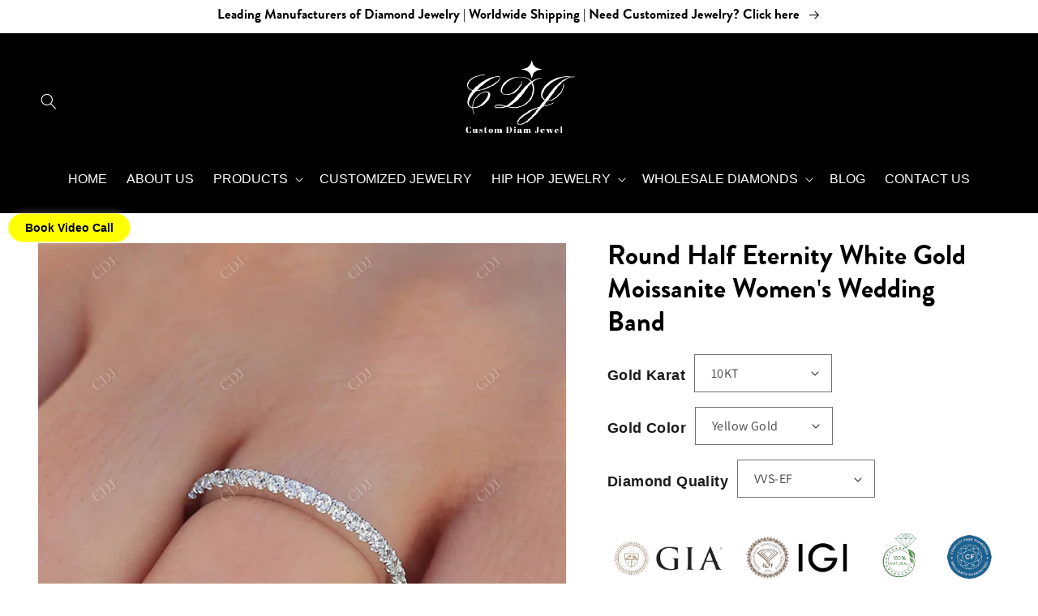

--- FILE ---
content_type: text/html; charset=utf-8
request_url: https://www.customdiamjewel.com/products/round-half-eternity-white-gold-moissanite-womens-wedding-band
body_size: 45184
content:
<!doctype html>
<html class="no-js" lang="en">
  <head>
    <meta charset="utf-8">
    <meta http-equiv="X-UA-Compatible" content="IE=edge">
    <meta name="viewport" content="width=device-width,initial-scale=1">
    <meta name="theme-color" content="">
    <link rel="canonical" href="https://www.customdiamjewel.com/products/round-half-eternity-white-gold-moissanite-womens-wedding-band">
    <link rel="preconnect" href="https://cdn.shopify.com" crossorigin>
<script defer src="https://nf-form-files.nyc3.digitaloceanspaces.com/prod/nerdy_forms_1f461f6e-24e5-43bc-bf46-eef2b12626e5.js"></script><link rel="icon" type="image/png" href="//www.customdiamjewel.com/cdn/shop/files/android-chrome-192x192.png?crop=center&height=32&v=1666095146&width=32"><link rel="preconnect" href="https://fonts.shopifycdn.com" crossorigin><title>
      Round Half Eternity White Gold Moissanite Women&#39;s Wedding Band
 &ndash; customdiamjewel</title>

    
      <meta name="description" content="Shop the Round Half Eternity White Gold Moissanite Women’s Wedding Band. Timeless, stackable, and ethically brilliant. Perfect bridal sparkle.">
    

    

<meta property="og:site_name" content="customdiamjewel">
<meta property="og:url" content="https://www.customdiamjewel.com/products/round-half-eternity-white-gold-moissanite-womens-wedding-band">
<meta property="og:title" content="Round Half Eternity White Gold Moissanite Women&#39;s Wedding Band">
<meta property="og:type" content="product">
<meta property="og:description" content="Shop the Round Half Eternity White Gold Moissanite Women’s Wedding Band. Timeless, stackable, and ethically brilliant. Perfect bridal sparkle."><meta property="og:image" content="http://www.customdiamjewel.com/cdn/shop/products/42_1_52e7d7bb-9243-4f4c-84cd-4123ff2d95c9.jpg?v=1734359042">
  <meta property="og:image:secure_url" content="https://www.customdiamjewel.com/cdn/shop/products/42_1_52e7d7bb-9243-4f4c-84cd-4123ff2d95c9.jpg?v=1734359042">
  <meta property="og:image:width" content="1845">
  <meta property="og:image:height" content="1846"><meta property="og:price:amount" content="0.00">
  <meta property="og:price:currency" content="USD"><meta name="twitter:site" content="@customdiamjewel"><meta name="twitter:card" content="summary_large_image">
<meta name="twitter:title" content="Round Half Eternity White Gold Moissanite Women&#39;s Wedding Band">
<meta name="twitter:description" content="Shop the Round Half Eternity White Gold Moissanite Women’s Wedding Band. Timeless, stackable, and ethically brilliant. Perfect bridal sparkle.">

    <script src="//www.customdiamjewel.com/cdn/shop/t/5/assets/jquery-3.6.0.min.js?v=126775164227039051871735998523" ></script>
    <script src="//www.customdiamjewel.com/cdn/shop/t/5/assets/global.js?v=27159015701624704531737990821" defer="defer"></script>
    <script>window.performance && window.performance.mark && window.performance.mark('shopify.content_for_header.start');</script><meta name="google-site-verification" content="Qf8VU8Vd5zmXs4uyza0NMdYD478VzghMVcPBzmva2J8">
<meta name="facebook-domain-verification" content="o6tvd8m3a527xo99doz9fn97c08ysx">
<meta id="shopify-digital-wallet" name="shopify-digital-wallet" content="/62317559994/digital_wallets/dialog">
<meta name="shopify-checkout-api-token" content="c696429f11984449fa3beecd574c11e6">
<meta id="in-context-paypal-metadata" data-shop-id="62317559994" data-venmo-supported="true" data-environment="production" data-locale="en_US" data-paypal-v4="true" data-currency="USD">
<link rel="alternate" type="application/json+oembed" href="https://www.customdiamjewel.com/products/round-half-eternity-white-gold-moissanite-womens-wedding-band.oembed">
<script async="async" src="/checkouts/internal/preloads.js?locale=en-US"></script>
<script id="shopify-features" type="application/json">{"accessToken":"c696429f11984449fa3beecd574c11e6","betas":["rich-media-storefront-analytics"],"domain":"www.customdiamjewel.com","predictiveSearch":true,"shopId":62317559994,"locale":"en"}</script>
<script>var Shopify = Shopify || {};
Shopify.shop = "customdiamjewel.myshopify.com";
Shopify.locale = "en";
Shopify.currency = {"active":"USD","rate":"1.0"};
Shopify.country = "US";
Shopify.theme = {"name":"Dawn Redesign","id":142327283898,"schema_name":"Dawn","schema_version":"6.0.2","theme_store_id":887,"role":"main"};
Shopify.theme.handle = "null";
Shopify.theme.style = {"id":null,"handle":null};
Shopify.cdnHost = "www.customdiamjewel.com/cdn";
Shopify.routes = Shopify.routes || {};
Shopify.routes.root = "/";</script>
<script type="module">!function(o){(o.Shopify=o.Shopify||{}).modules=!0}(window);</script>
<script>!function(o){function n(){var o=[];function n(){o.push(Array.prototype.slice.apply(arguments))}return n.q=o,n}var t=o.Shopify=o.Shopify||{};t.loadFeatures=n(),t.autoloadFeatures=n()}(window);</script>
<script id="shop-js-analytics" type="application/json">{"pageType":"product"}</script>
<script defer="defer" async type="module" src="//www.customdiamjewel.com/cdn/shopifycloud/shop-js/modules/v2/client.init-shop-cart-sync_C5BV16lS.en.esm.js"></script>
<script defer="defer" async type="module" src="//www.customdiamjewel.com/cdn/shopifycloud/shop-js/modules/v2/chunk.common_CygWptCX.esm.js"></script>
<script type="module">
  await import("//www.customdiamjewel.com/cdn/shopifycloud/shop-js/modules/v2/client.init-shop-cart-sync_C5BV16lS.en.esm.js");
await import("//www.customdiamjewel.com/cdn/shopifycloud/shop-js/modules/v2/chunk.common_CygWptCX.esm.js");

  window.Shopify.SignInWithShop?.initShopCartSync?.({"fedCMEnabled":true,"windoidEnabled":true});

</script>
<script>(function() {
  var isLoaded = false;
  function asyncLoad() {
    if (isLoaded) return;
    isLoaded = true;
    var urls = ["https:\/\/cdn.shopify.com\/s\/files\/1\/0683\/1371\/0892\/files\/splmn-shopify-prod-August-31.min.js?v=1693985059\u0026shop=customdiamjewel.myshopify.com"];
    for (var i = 0; i < urls.length; i++) {
      var s = document.createElement('script');
      s.type = 'text/javascript';
      s.async = true;
      s.src = urls[i];
      var x = document.getElementsByTagName('script')[0];
      x.parentNode.insertBefore(s, x);
    }
  };
  if(window.attachEvent) {
    window.attachEvent('onload', asyncLoad);
  } else {
    window.addEventListener('load', asyncLoad, false);
  }
})();</script>
<script id="__st">var __st={"a":62317559994,"offset":-18000,"reqid":"4fb60365-29c1-46d5-abe9-e5b59e0ae586-1768730825","pageurl":"www.customdiamjewel.com\/products\/round-half-eternity-white-gold-moissanite-womens-wedding-band","u":"3bde136836ac","p":"product","rtyp":"product","rid":7341504921786};</script>
<script>window.ShopifyPaypalV4VisibilityTracking = true;</script>
<script id="captcha-bootstrap">!function(){'use strict';const t='contact',e='account',n='new_comment',o=[[t,t],['blogs',n],['comments',n],[t,'customer']],c=[[e,'customer_login'],[e,'guest_login'],[e,'recover_customer_password'],[e,'create_customer']],r=t=>t.map((([t,e])=>`form[action*='/${t}']:not([data-nocaptcha='true']) input[name='form_type'][value='${e}']`)).join(','),a=t=>()=>t?[...document.querySelectorAll(t)].map((t=>t.form)):[];function s(){const t=[...o],e=r(t);return a(e)}const i='password',u='form_key',d=['recaptcha-v3-token','g-recaptcha-response','h-captcha-response',i],f=()=>{try{return window.sessionStorage}catch{return}},m='__shopify_v',_=t=>t.elements[u];function p(t,e,n=!1){try{const o=window.sessionStorage,c=JSON.parse(o.getItem(e)),{data:r}=function(t){const{data:e,action:n}=t;return t[m]||n?{data:e,action:n}:{data:t,action:n}}(c);for(const[e,n]of Object.entries(r))t.elements[e]&&(t.elements[e].value=n);n&&o.removeItem(e)}catch(o){console.error('form repopulation failed',{error:o})}}const l='form_type',E='cptcha';function T(t){t.dataset[E]=!0}const w=window,h=w.document,L='Shopify',v='ce_forms',y='captcha';let A=!1;((t,e)=>{const n=(g='f06e6c50-85a8-45c8-87d0-21a2b65856fe',I='https://cdn.shopify.com/shopifycloud/storefront-forms-hcaptcha/ce_storefront_forms_captcha_hcaptcha.v1.5.2.iife.js',D={infoText:'Protected by hCaptcha',privacyText:'Privacy',termsText:'Terms'},(t,e,n)=>{const o=w[L][v],c=o.bindForm;if(c)return c(t,g,e,D).then(n);var r;o.q.push([[t,g,e,D],n]),r=I,A||(h.body.append(Object.assign(h.createElement('script'),{id:'captcha-provider',async:!0,src:r})),A=!0)});var g,I,D;w[L]=w[L]||{},w[L][v]=w[L][v]||{},w[L][v].q=[],w[L][y]=w[L][y]||{},w[L][y].protect=function(t,e){n(t,void 0,e),T(t)},Object.freeze(w[L][y]),function(t,e,n,w,h,L){const[v,y,A,g]=function(t,e,n){const i=e?o:[],u=t?c:[],d=[...i,...u],f=r(d),m=r(i),_=r(d.filter((([t,e])=>n.includes(e))));return[a(f),a(m),a(_),s()]}(w,h,L),I=t=>{const e=t.target;return e instanceof HTMLFormElement?e:e&&e.form},D=t=>v().includes(t);t.addEventListener('submit',(t=>{const e=I(t);if(!e)return;const n=D(e)&&!e.dataset.hcaptchaBound&&!e.dataset.recaptchaBound,o=_(e),c=g().includes(e)&&(!o||!o.value);(n||c)&&t.preventDefault(),c&&!n&&(function(t){try{if(!f())return;!function(t){const e=f();if(!e)return;const n=_(t);if(!n)return;const o=n.value;o&&e.removeItem(o)}(t);const e=Array.from(Array(32),(()=>Math.random().toString(36)[2])).join('');!function(t,e){_(t)||t.append(Object.assign(document.createElement('input'),{type:'hidden',name:u})),t.elements[u].value=e}(t,e),function(t,e){const n=f();if(!n)return;const o=[...t.querySelectorAll(`input[type='${i}']`)].map((({name:t})=>t)),c=[...d,...o],r={};for(const[a,s]of new FormData(t).entries())c.includes(a)||(r[a]=s);n.setItem(e,JSON.stringify({[m]:1,action:t.action,data:r}))}(t,e)}catch(e){console.error('failed to persist form',e)}}(e),e.submit())}));const S=(t,e)=>{t&&!t.dataset[E]&&(n(t,e.some((e=>e===t))),T(t))};for(const o of['focusin','change'])t.addEventListener(o,(t=>{const e=I(t);D(e)&&S(e,y())}));const B=e.get('form_key'),M=e.get(l),P=B&&M;t.addEventListener('DOMContentLoaded',(()=>{const t=y();if(P)for(const e of t)e.elements[l].value===M&&p(e,B);[...new Set([...A(),...v().filter((t=>'true'===t.dataset.shopifyCaptcha))])].forEach((e=>S(e,t)))}))}(h,new URLSearchParams(w.location.search),n,t,e,['guest_login'])})(!0,!0)}();</script>
<script integrity="sha256-4kQ18oKyAcykRKYeNunJcIwy7WH5gtpwJnB7kiuLZ1E=" data-source-attribution="shopify.loadfeatures" defer="defer" src="//www.customdiamjewel.com/cdn/shopifycloud/storefront/assets/storefront/load_feature-a0a9edcb.js" crossorigin="anonymous"></script>
<script data-source-attribution="shopify.dynamic_checkout.dynamic.init">var Shopify=Shopify||{};Shopify.PaymentButton=Shopify.PaymentButton||{isStorefrontPortableWallets:!0,init:function(){window.Shopify.PaymentButton.init=function(){};var t=document.createElement("script");t.src="https://www.customdiamjewel.com/cdn/shopifycloud/portable-wallets/latest/portable-wallets.en.js",t.type="module",document.head.appendChild(t)}};
</script>
<script data-source-attribution="shopify.dynamic_checkout.buyer_consent">
  function portableWalletsHideBuyerConsent(e){var t=document.getElementById("shopify-buyer-consent"),n=document.getElementById("shopify-subscription-policy-button");t&&n&&(t.classList.add("hidden"),t.setAttribute("aria-hidden","true"),n.removeEventListener("click",e))}function portableWalletsShowBuyerConsent(e){var t=document.getElementById("shopify-buyer-consent"),n=document.getElementById("shopify-subscription-policy-button");t&&n&&(t.classList.remove("hidden"),t.removeAttribute("aria-hidden"),n.addEventListener("click",e))}window.Shopify?.PaymentButton&&(window.Shopify.PaymentButton.hideBuyerConsent=portableWalletsHideBuyerConsent,window.Shopify.PaymentButton.showBuyerConsent=portableWalletsShowBuyerConsent);
</script>
<script data-source-attribution="shopify.dynamic_checkout.cart.bootstrap">document.addEventListener("DOMContentLoaded",(function(){function t(){return document.querySelector("shopify-accelerated-checkout-cart, shopify-accelerated-checkout")}if(t())Shopify.PaymentButton.init();else{new MutationObserver((function(e,n){t()&&(Shopify.PaymentButton.init(),n.disconnect())})).observe(document.body,{childList:!0,subtree:!0})}}));
</script>
<script id='scb4127' type='text/javascript' async='' src='https://www.customdiamjewel.com/cdn/shopifycloud/privacy-banner/storefront-banner.js'></script><link id="shopify-accelerated-checkout-styles" rel="stylesheet" media="screen" href="https://www.customdiamjewel.com/cdn/shopifycloud/portable-wallets/latest/accelerated-checkout-backwards-compat.css" crossorigin="anonymous">
<style id="shopify-accelerated-checkout-cart">
        #shopify-buyer-consent {
  margin-top: 1em;
  display: inline-block;
  width: 100%;
}

#shopify-buyer-consent.hidden {
  display: none;
}

#shopify-subscription-policy-button {
  background: none;
  border: none;
  padding: 0;
  text-decoration: underline;
  font-size: inherit;
  cursor: pointer;
}

#shopify-subscription-policy-button::before {
  box-shadow: none;
}

      </style>
<script id="sections-script" data-sections="product-recommendations,header,footer" defer="defer" src="//www.customdiamjewel.com/cdn/shop/t/5/compiled_assets/scripts.js?198303"></script>
<script>window.performance && window.performance.mark && window.performance.mark('shopify.content_for_header.end');</script>


    <style data-shopify>
      @font-face {
  font-family: Assistant;
  font-weight: 400;
  font-style: normal;
  font-display: swap;
  src: url("//www.customdiamjewel.com/cdn/fonts/assistant/assistant_n4.9120912a469cad1cc292572851508ca49d12e768.woff2") format("woff2"),
       url("//www.customdiamjewel.com/cdn/fonts/assistant/assistant_n4.6e9875ce64e0fefcd3f4446b7ec9036b3ddd2985.woff") format("woff");
}

      @font-face {
  font-family: Assistant;
  font-weight: 700;
  font-style: normal;
  font-display: swap;
  src: url("//www.customdiamjewel.com/cdn/fonts/assistant/assistant_n7.bf44452348ec8b8efa3aa3068825305886b1c83c.woff2") format("woff2"),
       url("//www.customdiamjewel.com/cdn/fonts/assistant/assistant_n7.0c887fee83f6b3bda822f1150b912c72da0f7b64.woff") format("woff");
}

      
      
      @font-face {
  font-family: Assistant;
  font-weight: 400;
  font-style: normal;
  font-display: swap;
  src: url("//www.customdiamjewel.com/cdn/fonts/assistant/assistant_n4.9120912a469cad1cc292572851508ca49d12e768.woff2") format("woff2"),
       url("//www.customdiamjewel.com/cdn/fonts/assistant/assistant_n4.6e9875ce64e0fefcd3f4446b7ec9036b3ddd2985.woff") format("woff");
}


      :root {
        --font-body-family: Assistant, sans-serif;
        --font-body-style: normal;
        --font-body-weight: 400;
        --font-body-weight-bold: 700;

        --font-heading-family: Assistant, sans-serif;
        --font-heading-style: normal;
        --font-heading-weight: 400;

        --font-body-scale: 1.0;
        --font-heading-scale: 1.3;

        --color-base-text: 0, 0, 0;
        --color-shadow: 0, 0, 0;
        --color-base-background-1: 255, 255, 255;
        --color-base-background-2: 245, 242, 235;
        --color-base-solid-button-labels: 255, 255, 255;
        --color-base-outline-button-labels: 0, 0, 0;
        --color-base-accent-1: 0, 0, 0;
        --color-base-accent-2: 0, 0, 0;
        --payment-terms-background-color: #ffffff;

        --gradient-base-background-1: #ffffff;
        --gradient-base-background-2: #f5f2eb;
        --gradient-base-accent-1: #000000;
        --gradient-base-accent-2: #000000;

        --media-padding: px;
        --media-border-opacity: 0.05;
        --media-border-width: 1px;
        --media-radius: 0px;
        --media-shadow-opacity: 0.0;
        --media-shadow-horizontal-offset: 0px;
        --media-shadow-vertical-offset: 4px;
        --media-shadow-blur-radius: 5px;
        --media-shadow-visible: 0;

        --page-width: 140rem;
        --page-width-margin: 0rem;

        --card-image-padding: 0.0rem;
        --card-corner-radius: 0.0rem;
        --card-text-alignment: left;
        --card-border-width: 0.0rem;
        --card-border-opacity: 0.1;
        --card-shadow-opacity: 0.0;
        --card-shadow-visible: 0;
        --card-shadow-horizontal-offset: 0.0rem;
        --card-shadow-vertical-offset: 0.4rem;
        --card-shadow-blur-radius: 0.5rem;

        --badge-corner-radius: 4.0rem;

        --popup-border-width: 1px;
        --popup-border-opacity: 0.1;
        --popup-corner-radius: 0px;
        --popup-shadow-opacity: 0.0;
        --popup-shadow-horizontal-offset: 0px;
        --popup-shadow-vertical-offset: 4px;
        --popup-shadow-blur-radius: 5px;

        --drawer-border-width: 1px;
        --drawer-border-opacity: 0.1;
        --drawer-shadow-opacity: 0.0;
        --drawer-shadow-horizontal-offset: 0px;
        --drawer-shadow-vertical-offset: 4px;
        --drawer-shadow-blur-radius: 5px;

        --spacing-sections-desktop: 0px;
        --spacing-sections-mobile: 0px;

        --grid-desktop-vertical-spacing: 8px;
        --grid-desktop-horizontal-spacing: 8px;
        --grid-mobile-vertical-spacing: 4px;
        --grid-mobile-horizontal-spacing: 4px;

        --text-boxes-border-opacity: 0.1;
        --text-boxes-border-width: 0px;
        --text-boxes-radius: 0px;
        --text-boxes-shadow-opacity: 0.0;
        --text-boxes-shadow-visible: 0;
        --text-boxes-shadow-horizontal-offset: 0px;
        --text-boxes-shadow-vertical-offset: 4px;
        --text-boxes-shadow-blur-radius: 5px;

        --buttons-radius: 0px;
        --buttons-radius-outset: 0px;
        --buttons-border-width: 1px;
        --buttons-border-opacity: 1.0;
        --buttons-shadow-opacity: 0.0;
        --buttons-shadow-visible: 0;
        --buttons-shadow-horizontal-offset: 0px;
        --buttons-shadow-vertical-offset: 4px;
        --buttons-shadow-blur-radius: 5px;
        --buttons-border-offset: 0px;

        --inputs-radius: 0px;
        --inputs-border-width: 1px;
        --inputs-border-opacity: 0.55;
        --inputs-shadow-opacity: 0.0;
        --inputs-shadow-horizontal-offset: 0px;
        --inputs-margin-offset: 0px;
        --inputs-shadow-vertical-offset: 4px;
        --inputs-shadow-blur-radius: 5px;
        --inputs-radius-outset: 0px;

        --variant-pills-radius: 40px;
        --variant-pills-border-width: 1px;
        --variant-pills-border-opacity: 0.55;
        --variant-pills-shadow-opacity: 0.0;
        --variant-pills-shadow-horizontal-offset: 0px;
        --variant-pills-shadow-vertical-offset: 4px;
        --variant-pills-shadow-blur-radius: 5px;
      }

      *,
      *::before,
      *::after {
        box-sizing: inherit;
      }

      html {
        box-sizing: border-box;
        font-size: calc(var(--font-body-scale) * 62.5%);
        height: 100%;
      }

      body {
        display: grid;
        grid-template-rows: auto auto 1fr auto;
        grid-template-columns: 100%;
        min-height: 100%;
        margin: 0;
        font-size: 1.5rem;
        letter-spacing: 0.06rem;
        line-height: calc(1 + 0.8 / var(--font-body-scale));
        font-family: var(--font-body-family);
        font-style: var(--font-body-style);
        font-weight: var(--font-body-weight);
      }

      @media screen and (min-width: 750px) {
        body {
          font-size: 1.6rem;
        }
      }
    </style>

    <link href="//www.customdiamjewel.com/cdn/shop/t/5/assets/base.css?v=94443553046017713321750495011" rel="stylesheet" type="text/css" media="all" />
<link rel="preload" as="font" href="//www.customdiamjewel.com/cdn/fonts/assistant/assistant_n4.9120912a469cad1cc292572851508ca49d12e768.woff2" type="font/woff2" crossorigin><link rel="preload" as="font" href="//www.customdiamjewel.com/cdn/fonts/assistant/assistant_n4.9120912a469cad1cc292572851508ca49d12e768.woff2" type="font/woff2" crossorigin><link rel="stylesheet" href="//www.customdiamjewel.com/cdn/shop/t/5/assets/component-predictive-search.css?v=165644661289088488651735998523" media="print" onload="this.media='all'"><script>document.documentElement.className = document.documentElement.className.replace('no-js', 'js');
    if (Shopify.designMode) {
      document.documentElement.classList.add('shopify-design-mode');
    }
    </script>
<meta name="google-site-verification" content="Qf8VU8Vd5zmXs4uyza0NMdYD478VzghMVcPBzmva2J8" />
<meta name="google-site-verification" content="BQVUbih6gRtnthOj9UqK9iWuFxZ0W9QlnqhM_S7uk9I" />
  <script>window.is_hulkpo_installed=true</script>
  <link href="//www.customdiamjewel.com/cdn/shop/t/5/assets/custom.css?v=110481759280134555151748057324" rel="stylesheet" type="text/css" media="all" />
  <!-- BEGIN app block: shopify://apps/seowill-seoant-ai-seo/blocks/seoant-core/8e57283b-dcb0-4f7b-a947-fb5c57a0d59d -->
<!--SEOAnt Core By SEOAnt Teams, v0.1.6 START -->







    <!-- BEGIN app snippet: Product-JSON-LD --><!-- END app snippet -->


<!-- SON-LD generated By SEOAnt END -->



<!-- Start : SEOAnt BrokenLink Redirect --><script type="text/javascript">
    !function(t){var e={};function r(n){if(e[n])return e[n].exports;var o=e[n]={i:n,l:!1,exports:{}};return t[n].call(o.exports,o,o.exports,r),o.l=!0,o.exports}r.m=t,r.c=e,r.d=function(t,e,n){r.o(t,e)||Object.defineProperty(t,e,{enumerable:!0,get:n})},r.r=function(t){"undefined"!==typeof Symbol&&Symbol.toStringTag&&Object.defineProperty(t,Symbol.toStringTag,{value:"Module"}),Object.defineProperty(t,"__esModule",{value:!0})},r.t=function(t,e){if(1&e&&(t=r(t)),8&e)return t;if(4&e&&"object"===typeof t&&t&&t.__esModule)return t;var n=Object.create(null);if(r.r(n),Object.defineProperty(n,"default",{enumerable:!0,value:t}),2&e&&"string"!=typeof t)for(var o in t)r.d(n,o,function(e){return t[e]}.bind(null,o));return n},r.n=function(t){var e=t&&t.__esModule?function(){return t.default}:function(){return t};return r.d(e,"a",e),e},r.o=function(t,e){return Object.prototype.hasOwnProperty.call(t,e)},r.p="",r(r.s=11)}([function(t,e,r){"use strict";var n=r(2),o=Object.prototype.toString;function i(t){return"[object Array]"===o.call(t)}function a(t){return"undefined"===typeof t}function u(t){return null!==t&&"object"===typeof t}function s(t){return"[object Function]"===o.call(t)}function c(t,e){if(null!==t&&"undefined"!==typeof t)if("object"!==typeof t&&(t=[t]),i(t))for(var r=0,n=t.length;r<n;r++)e.call(null,t[r],r,t);else for(var o in t)Object.prototype.hasOwnProperty.call(t,o)&&e.call(null,t[o],o,t)}t.exports={isArray:i,isArrayBuffer:function(t){return"[object ArrayBuffer]"===o.call(t)},isBuffer:function(t){return null!==t&&!a(t)&&null!==t.constructor&&!a(t.constructor)&&"function"===typeof t.constructor.isBuffer&&t.constructor.isBuffer(t)},isFormData:function(t){return"undefined"!==typeof FormData&&t instanceof FormData},isArrayBufferView:function(t){return"undefined"!==typeof ArrayBuffer&&ArrayBuffer.isView?ArrayBuffer.isView(t):t&&t.buffer&&t.buffer instanceof ArrayBuffer},isString:function(t){return"string"===typeof t},isNumber:function(t){return"number"===typeof t},isObject:u,isUndefined:a,isDate:function(t){return"[object Date]"===o.call(t)},isFile:function(t){return"[object File]"===o.call(t)},isBlob:function(t){return"[object Blob]"===o.call(t)},isFunction:s,isStream:function(t){return u(t)&&s(t.pipe)},isURLSearchParams:function(t){return"undefined"!==typeof URLSearchParams&&t instanceof URLSearchParams},isStandardBrowserEnv:function(){return("undefined"===typeof navigator||"ReactNative"!==navigator.product&&"NativeScript"!==navigator.product&&"NS"!==navigator.product)&&("undefined"!==typeof window&&"undefined"!==typeof document)},forEach:c,merge:function t(){var e={};function r(r,n){"object"===typeof e[n]&&"object"===typeof r?e[n]=t(e[n],r):e[n]=r}for(var n=0,o=arguments.length;n<o;n++)c(arguments[n],r);return e},deepMerge:function t(){var e={};function r(r,n){"object"===typeof e[n]&&"object"===typeof r?e[n]=t(e[n],r):e[n]="object"===typeof r?t({},r):r}for(var n=0,o=arguments.length;n<o;n++)c(arguments[n],r);return e},extend:function(t,e,r){return c(e,(function(e,o){t[o]=r&&"function"===typeof e?n(e,r):e})),t},trim:function(t){return t.replace(/^\s*/,"").replace(/\s*$/,"")}}},function(t,e,r){t.exports=r(12)},function(t,e,r){"use strict";t.exports=function(t,e){return function(){for(var r=new Array(arguments.length),n=0;n<r.length;n++)r[n]=arguments[n];return t.apply(e,r)}}},function(t,e,r){"use strict";var n=r(0);function o(t){return encodeURIComponent(t).replace(/%40/gi,"@").replace(/%3A/gi,":").replace(/%24/g,"$").replace(/%2C/gi,",").replace(/%20/g,"+").replace(/%5B/gi,"[").replace(/%5D/gi,"]")}t.exports=function(t,e,r){if(!e)return t;var i;if(r)i=r(e);else if(n.isURLSearchParams(e))i=e.toString();else{var a=[];n.forEach(e,(function(t,e){null!==t&&"undefined"!==typeof t&&(n.isArray(t)?e+="[]":t=[t],n.forEach(t,(function(t){n.isDate(t)?t=t.toISOString():n.isObject(t)&&(t=JSON.stringify(t)),a.push(o(e)+"="+o(t))})))})),i=a.join("&")}if(i){var u=t.indexOf("#");-1!==u&&(t=t.slice(0,u)),t+=(-1===t.indexOf("?")?"?":"&")+i}return t}},function(t,e,r){"use strict";t.exports=function(t){return!(!t||!t.__CANCEL__)}},function(t,e,r){"use strict";(function(e){var n=r(0),o=r(19),i={"Content-Type":"application/x-www-form-urlencoded"};function a(t,e){!n.isUndefined(t)&&n.isUndefined(t["Content-Type"])&&(t["Content-Type"]=e)}var u={adapter:function(){var t;return("undefined"!==typeof XMLHttpRequest||"undefined"!==typeof e&&"[object process]"===Object.prototype.toString.call(e))&&(t=r(6)),t}(),transformRequest:[function(t,e){return o(e,"Accept"),o(e,"Content-Type"),n.isFormData(t)||n.isArrayBuffer(t)||n.isBuffer(t)||n.isStream(t)||n.isFile(t)||n.isBlob(t)?t:n.isArrayBufferView(t)?t.buffer:n.isURLSearchParams(t)?(a(e,"application/x-www-form-urlencoded;charset=utf-8"),t.toString()):n.isObject(t)?(a(e,"application/json;charset=utf-8"),JSON.stringify(t)):t}],transformResponse:[function(t){if("string"===typeof t)try{t=JSON.parse(t)}catch(e){}return t}],timeout:0,xsrfCookieName:"XSRF-TOKEN",xsrfHeaderName:"X-XSRF-TOKEN",maxContentLength:-1,validateStatus:function(t){return t>=200&&t<300},headers:{common:{Accept:"application/json, text/plain, */*"}}};n.forEach(["delete","get","head"],(function(t){u.headers[t]={}})),n.forEach(["post","put","patch"],(function(t){u.headers[t]=n.merge(i)})),t.exports=u}).call(this,r(18))},function(t,e,r){"use strict";var n=r(0),o=r(20),i=r(3),a=r(22),u=r(25),s=r(26),c=r(7);t.exports=function(t){return new Promise((function(e,f){var l=t.data,p=t.headers;n.isFormData(l)&&delete p["Content-Type"];var h=new XMLHttpRequest;if(t.auth){var d=t.auth.username||"",m=t.auth.password||"";p.Authorization="Basic "+btoa(d+":"+m)}var y=a(t.baseURL,t.url);if(h.open(t.method.toUpperCase(),i(y,t.params,t.paramsSerializer),!0),h.timeout=t.timeout,h.onreadystatechange=function(){if(h&&4===h.readyState&&(0!==h.status||h.responseURL&&0===h.responseURL.indexOf("file:"))){var r="getAllResponseHeaders"in h?u(h.getAllResponseHeaders()):null,n={data:t.responseType&&"text"!==t.responseType?h.response:h.responseText,status:h.status,statusText:h.statusText,headers:r,config:t,request:h};o(e,f,n),h=null}},h.onabort=function(){h&&(f(c("Request aborted",t,"ECONNABORTED",h)),h=null)},h.onerror=function(){f(c("Network Error",t,null,h)),h=null},h.ontimeout=function(){var e="timeout of "+t.timeout+"ms exceeded";t.timeoutErrorMessage&&(e=t.timeoutErrorMessage),f(c(e,t,"ECONNABORTED",h)),h=null},n.isStandardBrowserEnv()){var v=r(27),g=(t.withCredentials||s(y))&&t.xsrfCookieName?v.read(t.xsrfCookieName):void 0;g&&(p[t.xsrfHeaderName]=g)}if("setRequestHeader"in h&&n.forEach(p,(function(t,e){"undefined"===typeof l&&"content-type"===e.toLowerCase()?delete p[e]:h.setRequestHeader(e,t)})),n.isUndefined(t.withCredentials)||(h.withCredentials=!!t.withCredentials),t.responseType)try{h.responseType=t.responseType}catch(w){if("json"!==t.responseType)throw w}"function"===typeof t.onDownloadProgress&&h.addEventListener("progress",t.onDownloadProgress),"function"===typeof t.onUploadProgress&&h.upload&&h.upload.addEventListener("progress",t.onUploadProgress),t.cancelToken&&t.cancelToken.promise.then((function(t){h&&(h.abort(),f(t),h=null)})),void 0===l&&(l=null),h.send(l)}))}},function(t,e,r){"use strict";var n=r(21);t.exports=function(t,e,r,o,i){var a=new Error(t);return n(a,e,r,o,i)}},function(t,e,r){"use strict";var n=r(0);t.exports=function(t,e){e=e||{};var r={},o=["url","method","params","data"],i=["headers","auth","proxy"],a=["baseURL","url","transformRequest","transformResponse","paramsSerializer","timeout","withCredentials","adapter","responseType","xsrfCookieName","xsrfHeaderName","onUploadProgress","onDownloadProgress","maxContentLength","validateStatus","maxRedirects","httpAgent","httpsAgent","cancelToken","socketPath"];n.forEach(o,(function(t){"undefined"!==typeof e[t]&&(r[t]=e[t])})),n.forEach(i,(function(o){n.isObject(e[o])?r[o]=n.deepMerge(t[o],e[o]):"undefined"!==typeof e[o]?r[o]=e[o]:n.isObject(t[o])?r[o]=n.deepMerge(t[o]):"undefined"!==typeof t[o]&&(r[o]=t[o])})),n.forEach(a,(function(n){"undefined"!==typeof e[n]?r[n]=e[n]:"undefined"!==typeof t[n]&&(r[n]=t[n])}));var u=o.concat(i).concat(a),s=Object.keys(e).filter((function(t){return-1===u.indexOf(t)}));return n.forEach(s,(function(n){"undefined"!==typeof e[n]?r[n]=e[n]:"undefined"!==typeof t[n]&&(r[n]=t[n])})),r}},function(t,e,r){"use strict";function n(t){this.message=t}n.prototype.toString=function(){return"Cancel"+(this.message?": "+this.message:"")},n.prototype.__CANCEL__=!0,t.exports=n},function(t,e,r){t.exports=r(13)},function(t,e,r){t.exports=r(30)},function(t,e,r){var n=function(t){"use strict";var e=Object.prototype,r=e.hasOwnProperty,n="function"===typeof Symbol?Symbol:{},o=n.iterator||"@@iterator",i=n.asyncIterator||"@@asyncIterator",a=n.toStringTag||"@@toStringTag";function u(t,e,r){return Object.defineProperty(t,e,{value:r,enumerable:!0,configurable:!0,writable:!0}),t[e]}try{u({},"")}catch(S){u=function(t,e,r){return t[e]=r}}function s(t,e,r,n){var o=e&&e.prototype instanceof l?e:l,i=Object.create(o.prototype),a=new L(n||[]);return i._invoke=function(t,e,r){var n="suspendedStart";return function(o,i){if("executing"===n)throw new Error("Generator is already running");if("completed"===n){if("throw"===o)throw i;return j()}for(r.method=o,r.arg=i;;){var a=r.delegate;if(a){var u=x(a,r);if(u){if(u===f)continue;return u}}if("next"===r.method)r.sent=r._sent=r.arg;else if("throw"===r.method){if("suspendedStart"===n)throw n="completed",r.arg;r.dispatchException(r.arg)}else"return"===r.method&&r.abrupt("return",r.arg);n="executing";var s=c(t,e,r);if("normal"===s.type){if(n=r.done?"completed":"suspendedYield",s.arg===f)continue;return{value:s.arg,done:r.done}}"throw"===s.type&&(n="completed",r.method="throw",r.arg=s.arg)}}}(t,r,a),i}function c(t,e,r){try{return{type:"normal",arg:t.call(e,r)}}catch(S){return{type:"throw",arg:S}}}t.wrap=s;var f={};function l(){}function p(){}function h(){}var d={};d[o]=function(){return this};var m=Object.getPrototypeOf,y=m&&m(m(T([])));y&&y!==e&&r.call(y,o)&&(d=y);var v=h.prototype=l.prototype=Object.create(d);function g(t){["next","throw","return"].forEach((function(e){u(t,e,(function(t){return this._invoke(e,t)}))}))}function w(t,e){var n;this._invoke=function(o,i){function a(){return new e((function(n,a){!function n(o,i,a,u){var s=c(t[o],t,i);if("throw"!==s.type){var f=s.arg,l=f.value;return l&&"object"===typeof l&&r.call(l,"__await")?e.resolve(l.__await).then((function(t){n("next",t,a,u)}),(function(t){n("throw",t,a,u)})):e.resolve(l).then((function(t){f.value=t,a(f)}),(function(t){return n("throw",t,a,u)}))}u(s.arg)}(o,i,n,a)}))}return n=n?n.then(a,a):a()}}function x(t,e){var r=t.iterator[e.method];if(void 0===r){if(e.delegate=null,"throw"===e.method){if(t.iterator.return&&(e.method="return",e.arg=void 0,x(t,e),"throw"===e.method))return f;e.method="throw",e.arg=new TypeError("The iterator does not provide a 'throw' method")}return f}var n=c(r,t.iterator,e.arg);if("throw"===n.type)return e.method="throw",e.arg=n.arg,e.delegate=null,f;var o=n.arg;return o?o.done?(e[t.resultName]=o.value,e.next=t.nextLoc,"return"!==e.method&&(e.method="next",e.arg=void 0),e.delegate=null,f):o:(e.method="throw",e.arg=new TypeError("iterator result is not an object"),e.delegate=null,f)}function b(t){var e={tryLoc:t[0]};1 in t&&(e.catchLoc=t[1]),2 in t&&(e.finallyLoc=t[2],e.afterLoc=t[3]),this.tryEntries.push(e)}function E(t){var e=t.completion||{};e.type="normal",delete e.arg,t.completion=e}function L(t){this.tryEntries=[{tryLoc:"root"}],t.forEach(b,this),this.reset(!0)}function T(t){if(t){var e=t[o];if(e)return e.call(t);if("function"===typeof t.next)return t;if(!isNaN(t.length)){var n=-1,i=function e(){for(;++n<t.length;)if(r.call(t,n))return e.value=t[n],e.done=!1,e;return e.value=void 0,e.done=!0,e};return i.next=i}}return{next:j}}function j(){return{value:void 0,done:!0}}return p.prototype=v.constructor=h,h.constructor=p,p.displayName=u(h,a,"GeneratorFunction"),t.isGeneratorFunction=function(t){var e="function"===typeof t&&t.constructor;return!!e&&(e===p||"GeneratorFunction"===(e.displayName||e.name))},t.mark=function(t){return Object.setPrototypeOf?Object.setPrototypeOf(t,h):(t.__proto__=h,u(t,a,"GeneratorFunction")),t.prototype=Object.create(v),t},t.awrap=function(t){return{__await:t}},g(w.prototype),w.prototype[i]=function(){return this},t.AsyncIterator=w,t.async=function(e,r,n,o,i){void 0===i&&(i=Promise);var a=new w(s(e,r,n,o),i);return t.isGeneratorFunction(r)?a:a.next().then((function(t){return t.done?t.value:a.next()}))},g(v),u(v,a,"Generator"),v[o]=function(){return this},v.toString=function(){return"[object Generator]"},t.keys=function(t){var e=[];for(var r in t)e.push(r);return e.reverse(),function r(){for(;e.length;){var n=e.pop();if(n in t)return r.value=n,r.done=!1,r}return r.done=!0,r}},t.values=T,L.prototype={constructor:L,reset:function(t){if(this.prev=0,this.next=0,this.sent=this._sent=void 0,this.done=!1,this.delegate=null,this.method="next",this.arg=void 0,this.tryEntries.forEach(E),!t)for(var e in this)"t"===e.charAt(0)&&r.call(this,e)&&!isNaN(+e.slice(1))&&(this[e]=void 0)},stop:function(){this.done=!0;var t=this.tryEntries[0].completion;if("throw"===t.type)throw t.arg;return this.rval},dispatchException:function(t){if(this.done)throw t;var e=this;function n(r,n){return a.type="throw",a.arg=t,e.next=r,n&&(e.method="next",e.arg=void 0),!!n}for(var o=this.tryEntries.length-1;o>=0;--o){var i=this.tryEntries[o],a=i.completion;if("root"===i.tryLoc)return n("end");if(i.tryLoc<=this.prev){var u=r.call(i,"catchLoc"),s=r.call(i,"finallyLoc");if(u&&s){if(this.prev<i.catchLoc)return n(i.catchLoc,!0);if(this.prev<i.finallyLoc)return n(i.finallyLoc)}else if(u){if(this.prev<i.catchLoc)return n(i.catchLoc,!0)}else{if(!s)throw new Error("try statement without catch or finally");if(this.prev<i.finallyLoc)return n(i.finallyLoc)}}}},abrupt:function(t,e){for(var n=this.tryEntries.length-1;n>=0;--n){var o=this.tryEntries[n];if(o.tryLoc<=this.prev&&r.call(o,"finallyLoc")&&this.prev<o.finallyLoc){var i=o;break}}i&&("break"===t||"continue"===t)&&i.tryLoc<=e&&e<=i.finallyLoc&&(i=null);var a=i?i.completion:{};return a.type=t,a.arg=e,i?(this.method="next",this.next=i.finallyLoc,f):this.complete(a)},complete:function(t,e){if("throw"===t.type)throw t.arg;return"break"===t.type||"continue"===t.type?this.next=t.arg:"return"===t.type?(this.rval=this.arg=t.arg,this.method="return",this.next="end"):"normal"===t.type&&e&&(this.next=e),f},finish:function(t){for(var e=this.tryEntries.length-1;e>=0;--e){var r=this.tryEntries[e];if(r.finallyLoc===t)return this.complete(r.completion,r.afterLoc),E(r),f}},catch:function(t){for(var e=this.tryEntries.length-1;e>=0;--e){var r=this.tryEntries[e];if(r.tryLoc===t){var n=r.completion;if("throw"===n.type){var o=n.arg;E(r)}return o}}throw new Error("illegal catch attempt")},delegateYield:function(t,e,r){return this.delegate={iterator:T(t),resultName:e,nextLoc:r},"next"===this.method&&(this.arg=void 0),f}},t}(t.exports);try{regeneratorRuntime=n}catch(o){Function("r","regeneratorRuntime = r")(n)}},function(t,e,r){"use strict";var n=r(0),o=r(2),i=r(14),a=r(8);function u(t){var e=new i(t),r=o(i.prototype.request,e);return n.extend(r,i.prototype,e),n.extend(r,e),r}var s=u(r(5));s.Axios=i,s.create=function(t){return u(a(s.defaults,t))},s.Cancel=r(9),s.CancelToken=r(28),s.isCancel=r(4),s.all=function(t){return Promise.all(t)},s.spread=r(29),t.exports=s,t.exports.default=s},function(t,e,r){"use strict";var n=r(0),o=r(3),i=r(15),a=r(16),u=r(8);function s(t){this.defaults=t,this.interceptors={request:new i,response:new i}}s.prototype.request=function(t){"string"===typeof t?(t=arguments[1]||{}).url=arguments[0]:t=t||{},(t=u(this.defaults,t)).method?t.method=t.method.toLowerCase():this.defaults.method?t.method=this.defaults.method.toLowerCase():t.method="get";var e=[a,void 0],r=Promise.resolve(t);for(this.interceptors.request.forEach((function(t){e.unshift(t.fulfilled,t.rejected)})),this.interceptors.response.forEach((function(t){e.push(t.fulfilled,t.rejected)}));e.length;)r=r.then(e.shift(),e.shift());return r},s.prototype.getUri=function(t){return t=u(this.defaults,t),o(t.url,t.params,t.paramsSerializer).replace(/^\?/,"")},n.forEach(["delete","get","head","options"],(function(t){s.prototype[t]=function(e,r){return this.request(n.merge(r||{},{method:t,url:e}))}})),n.forEach(["post","put","patch"],(function(t){s.prototype[t]=function(e,r,o){return this.request(n.merge(o||{},{method:t,url:e,data:r}))}})),t.exports=s},function(t,e,r){"use strict";var n=r(0);function o(){this.handlers=[]}o.prototype.use=function(t,e){return this.handlers.push({fulfilled:t,rejected:e}),this.handlers.length-1},o.prototype.eject=function(t){this.handlers[t]&&(this.handlers[t]=null)},o.prototype.forEach=function(t){n.forEach(this.handlers,(function(e){null!==e&&t(e)}))},t.exports=o},function(t,e,r){"use strict";var n=r(0),o=r(17),i=r(4),a=r(5);function u(t){t.cancelToken&&t.cancelToken.throwIfRequested()}t.exports=function(t){return u(t),t.headers=t.headers||{},t.data=o(t.data,t.headers,t.transformRequest),t.headers=n.merge(t.headers.common||{},t.headers[t.method]||{},t.headers),n.forEach(["delete","get","head","post","put","patch","common"],(function(e){delete t.headers[e]})),(t.adapter||a.adapter)(t).then((function(e){return u(t),e.data=o(e.data,e.headers,t.transformResponse),e}),(function(e){return i(e)||(u(t),e&&e.response&&(e.response.data=o(e.response.data,e.response.headers,t.transformResponse))),Promise.reject(e)}))}},function(t,e,r){"use strict";var n=r(0);t.exports=function(t,e,r){return n.forEach(r,(function(r){t=r(t,e)})),t}},function(t,e){var r,n,o=t.exports={};function i(){throw new Error("setTimeout has not been defined")}function a(){throw new Error("clearTimeout has not been defined")}function u(t){if(r===setTimeout)return setTimeout(t,0);if((r===i||!r)&&setTimeout)return r=setTimeout,setTimeout(t,0);try{return r(t,0)}catch(e){try{return r.call(null,t,0)}catch(e){return r.call(this,t,0)}}}!function(){try{r="function"===typeof setTimeout?setTimeout:i}catch(t){r=i}try{n="function"===typeof clearTimeout?clearTimeout:a}catch(t){n=a}}();var s,c=[],f=!1,l=-1;function p(){f&&s&&(f=!1,s.length?c=s.concat(c):l=-1,c.length&&h())}function h(){if(!f){var t=u(p);f=!0;for(var e=c.length;e;){for(s=c,c=[];++l<e;)s&&s[l].run();l=-1,e=c.length}s=null,f=!1,function(t){if(n===clearTimeout)return clearTimeout(t);if((n===a||!n)&&clearTimeout)return n=clearTimeout,clearTimeout(t);try{n(t)}catch(e){try{return n.call(null,t)}catch(e){return n.call(this,t)}}}(t)}}function d(t,e){this.fun=t,this.array=e}function m(){}o.nextTick=function(t){var e=new Array(arguments.length-1);if(arguments.length>1)for(var r=1;r<arguments.length;r++)e[r-1]=arguments[r];c.push(new d(t,e)),1!==c.length||f||u(h)},d.prototype.run=function(){this.fun.apply(null,this.array)},o.title="browser",o.browser=!0,o.env={},o.argv=[],o.version="",o.versions={},o.on=m,o.addListener=m,o.once=m,o.off=m,o.removeListener=m,o.removeAllListeners=m,o.emit=m,o.prependListener=m,o.prependOnceListener=m,o.listeners=function(t){return[]},o.binding=function(t){throw new Error("process.binding is not supported")},o.cwd=function(){return"/"},o.chdir=function(t){throw new Error("process.chdir is not supported")},o.umask=function(){return 0}},function(t,e,r){"use strict";var n=r(0);t.exports=function(t,e){n.forEach(t,(function(r,n){n!==e&&n.toUpperCase()===e.toUpperCase()&&(t[e]=r,delete t[n])}))}},function(t,e,r){"use strict";var n=r(7);t.exports=function(t,e,r){var o=r.config.validateStatus;!o||o(r.status)?t(r):e(n("Request failed with status code "+r.status,r.config,null,r.request,r))}},function(t,e,r){"use strict";t.exports=function(t,e,r,n,o){return t.config=e,r&&(t.code=r),t.request=n,t.response=o,t.isAxiosError=!0,t.toJSON=function(){return{message:this.message,name:this.name,description:this.description,number:this.number,fileName:this.fileName,lineNumber:this.lineNumber,columnNumber:this.columnNumber,stack:this.stack,config:this.config,code:this.code}},t}},function(t,e,r){"use strict";var n=r(23),o=r(24);t.exports=function(t,e){return t&&!n(e)?o(t,e):e}},function(t,e,r){"use strict";t.exports=function(t){return/^([a-z][a-z\d\+\-\.]*:)?\/\//i.test(t)}},function(t,e,r){"use strict";t.exports=function(t,e){return e?t.replace(/\/+$/,"")+"/"+e.replace(/^\/+/,""):t}},function(t,e,r){"use strict";var n=r(0),o=["age","authorization","content-length","content-type","etag","expires","from","host","if-modified-since","if-unmodified-since","last-modified","location","max-forwards","proxy-authorization","referer","retry-after","user-agent"];t.exports=function(t){var e,r,i,a={};return t?(n.forEach(t.split("\n"),(function(t){if(i=t.indexOf(":"),e=n.trim(t.substr(0,i)).toLowerCase(),r=n.trim(t.substr(i+1)),e){if(a[e]&&o.indexOf(e)>=0)return;a[e]="set-cookie"===e?(a[e]?a[e]:[]).concat([r]):a[e]?a[e]+", "+r:r}})),a):a}},function(t,e,r){"use strict";var n=r(0);t.exports=n.isStandardBrowserEnv()?function(){var t,e=/(msie|trident)/i.test(navigator.userAgent),r=document.createElement("a");function o(t){var n=t;return e&&(r.setAttribute("href",n),n=r.href),r.setAttribute("href",n),{href:r.href,protocol:r.protocol?r.protocol.replace(/:$/,""):"",host:r.host,search:r.search?r.search.replace(/^\?/,""):"",hash:r.hash?r.hash.replace(/^#/,""):"",hostname:r.hostname,port:r.port,pathname:"/"===r.pathname.charAt(0)?r.pathname:"/"+r.pathname}}return t=o(window.location.href),function(e){var r=n.isString(e)?o(e):e;return r.protocol===t.protocol&&r.host===t.host}}():function(){return!0}},function(t,e,r){"use strict";var n=r(0);t.exports=n.isStandardBrowserEnv()?{write:function(t,e,r,o,i,a){var u=[];u.push(t+"="+encodeURIComponent(e)),n.isNumber(r)&&u.push("expires="+new Date(r).toGMTString()),n.isString(o)&&u.push("path="+o),n.isString(i)&&u.push("domain="+i),!0===a&&u.push("secure"),document.cookie=u.join("; ")},read:function(t){var e=document.cookie.match(new RegExp("(^|;\\s*)("+t+")=([^;]*)"));return e?decodeURIComponent(e[3]):null},remove:function(t){this.write(t,"",Date.now()-864e5)}}:{write:function(){},read:function(){return null},remove:function(){}}},function(t,e,r){"use strict";var n=r(9);function o(t){if("function"!==typeof t)throw new TypeError("executor must be a function.");var e;this.promise=new Promise((function(t){e=t}));var r=this;t((function(t){r.reason||(r.reason=new n(t),e(r.reason))}))}o.prototype.throwIfRequested=function(){if(this.reason)throw this.reason},o.source=function(){var t;return{token:new o((function(e){t=e})),cancel:t}},t.exports=o},function(t,e,r){"use strict";t.exports=function(t){return function(e){return t.apply(null,e)}}},function(t,e,r){"use strict";r.r(e);var n=r(1),o=r.n(n);function i(t,e,r,n,o,i,a){try{var u=t[i](a),s=u.value}catch(c){return void r(c)}u.done?e(s):Promise.resolve(s).then(n,o)}function a(t){return function(){var e=this,r=arguments;return new Promise((function(n,o){var a=t.apply(e,r);function u(t){i(a,n,o,u,s,"next",t)}function s(t){i(a,n,o,u,s,"throw",t)}u(void 0)}))}}var u=r(10),s=r.n(u);var c=function(t){return function(t){var e=arguments.length>1&&void 0!==arguments[1]?arguments[1]:{},r=arguments.length>2&&void 0!==arguments[2]?arguments[2]:"GET";return r=r.toUpperCase(),new Promise((function(n){var o;"GET"===r&&(o=s.a.get(t,{params:e})),o.then((function(t){n(t.data)}))}))}("https://api-app.seoant.com/api/v1/receive_id",t,"GET")};function f(){return(f=a(o.a.mark((function t(e,r,n){var i;return o.a.wrap((function(t){for(;;)switch(t.prev=t.next){case 0:return i={shop:e,code:r,seogid:n},t.next=3,c(i);case 3:t.sent;case 4:case"end":return t.stop()}}),t)})))).apply(this,arguments)}var l=window.location.href;if(-1!=l.indexOf("seogid")){var p=l.split("seogid");if(void 0!=p[1]){var h=window.location.pathname+window.location.search;window.history.pushState({},0,h),function(t,e,r){f.apply(this,arguments)}("customdiamjewel.myshopify.com","",p[1])}}}]);
</script><!-- END : SEOAnt BrokenLink Redirect -->

<!-- Added By SEOAnt AMP. v0.0.1, START --><!-- Added By SEOAnt AMP END -->

<!-- Instant Page START --><script src="https://cdn.shopify.com/extensions/019ba080-a4ad-738d-9c09-b7c1489e4a4f/seowill-seoant-ai-seo-77/assets/pagespeed-preloading.js" defer="defer"></script><!-- Instant Page END -->


<!-- Google search console START v1.0 -->
<!-- Google search console END v1.0 -->

<!-- Lazy Loading START --><!-- Lazy Loading END -->



<!-- Video Lazy START --><!-- Video Lazy END -->

<!--  SEOAnt Core End -->

<!-- END app block --><!-- BEGIN app block: shopify://apps/instaindex/blocks/seo-tags/b4acb396-1232-4a24-bdc0-89d05041b7ff --><script type="application/ld+json" class="instaindex-json-schema-tag">
    {
      "@context": "https://schema.org",
      "@graph": [{
  "@type": "OnlineStore",
  "@id": "https://www.customdiamjewel.com/#organization",
  "name": "CustomDiamJewel","description": "We are leading manufacturer of Natural Diamonds,Lab-Grown Diamond,Moissanite and All type Custom Diamond jewelry. We are build a single platform where reseller and store owner buy directly from manufacturer.","url": "https://www.customdiamjewel.com", "logo": "https://cdn.shopify.com/s/files/1/0623/1755/9994/files/Black_Gold_Classic_Jewellery_Logo_6_b44b3a25-225b-430c-a99c-84d95974491a.png?v=1671534233", "contactPoint": {
    "@type": "ContactPoint",
    "@id": "https://www.customdiamjewel.com/#contactpoint",
    "contactType": "customer service",
    "telephone": "+91 95745 95717",
    "email": "customdiamjewel@gmail.com"
  }, "address": {
    "@type": "PostalAddress",
    "@id": "https://www.customdiamjewel.com/#address",
    "streetAddress": "1309 Coffeen Avenue",
    "addressLocality": "Sheridan",
    "addressRegion": "Wyoming",
    "postalCode": "82801",
    "addressCountry": "US"
  }}
,{
  "@type": "WebSite",
  "@id": "https://www.customdiamjewel.com/#website",
  "url": "https://www.customdiamjewel.com/",
  "name": "customdiamjewel",
  "publisher": {
    "@id": "https://www.customdiamjewel.com/#organization"
  },
  "potentialAction": {
    "@type": "SearchAction",
    "target": "https://www.customdiamjewel.com/search?q={search_term_string}",
    "query-input": "required name=search_term_string"
  },
  "inLanguage": "en"
}
,

{
  "@type": "ImageObject",
  "@id": "https://www.customdiamjewel.com/products/round-half-eternity-white-gold-moissanite-womens-wedding-band#primaryimage",
  "inLanguage": "en",
  "url": "https://www.customdiamjewel.com/cdn/shop/products/42_1_52e7d7bb-9243-4f4c-84cd-4123ff2d95c9.jpg?v=1734359042&width=2000",
  "contentUrl": "https://www.customdiamjewel.com/cdn/shop/products/42_1_52e7d7bb-9243-4f4c-84cd-4123ff2d95c9.jpg?v=1734359042&width=2000",
  "width": "1845",
  "height": "1846",
  "caption": "Round Half Eternity White Gold Moissanite Women's Wedding Band  customdiamjewel   "
}
,{
  "@type": "BreadcrumbList",
  "@id": "https://www.customdiamjewel.com/products/round-half-eternity-white-gold-moissanite-womens-wedding-band#breadcrumb",
  "itemListElement": [
    {
      "@type": "ListItem",
      "position": 1,
      "item": {
        "@id": "https://www.customdiamjewel.com/",
        "name": "Home"
      }
    },{
          "@type": "ListItem",
          "position": 2,
          "item": {
            "@id": "https://www.customdiamjewel.com/products/round-half-eternity-white-gold-moissanite-womens-wedding-band",
            "name": "Round Half Eternity White Gold Moissanite Women's Wedding Band"
          }
        }]
}
,
{
  "@type": "ItemPage",
  "@id": "https://www.customdiamjewel.com/products/round-half-eternity-white-gold-moissanite-womens-wedding-band#itempage",
  "url": "https://www.customdiamjewel.com/products/round-half-eternity-white-gold-moissanite-womens-wedding-band",
  "name": "Round Half Eternity White Gold Moissanite Women's Wedding Band","description": "Shop the Round Half Eternity White Gold Moissanite Women’s Wedding Band. Timeless, stackable, and ethically brilliant. Perfect bridal sparkle.","datePublished": "2023-03-04T03:09:05.000-0500",
  "keywords": ["eternity"
,"moissanite"
,"round"
,"wedding band"
,"white gold"
,"women's"
],"breadcrumb": {
    "@id": "https://www.customdiamjewel.com/products/round-half-eternity-white-gold-moissanite-womens-wedding-band#breadcrumb"
  },"primaryImageOfPage": {
    "@id": "https://www.customdiamjewel.com/products/round-half-eternity-white-gold-moissanite-womens-wedding-band#primaryimage"
  },
  "image": [
    {
      "@id": "https://www.customdiamjewel.com/products/round-half-eternity-white-gold-moissanite-womens-wedding-band#primaryimage"
    }
  ],"isPartOf": {
    "@id": "https://www.customdiamjewel.com/#website"
  }
},{
  "@type": "MerchantReturnPolicy",
  "@id": "https://www.customdiamjewel.com/products/round-half-eternity-white-gold-moissanite-womens-wedding-band#merchantreturnpolicy",
  "applicableCountry": ["US"
]

,
  "returnPolicyCategory": "https://schema.org/MerchantReturnUnlimitedWindow","returnFees": "https://schema.org/FreeReturn",
  "returnMethod": ["https://schema.org/ReturnByMail","https://schema.org/ReturnInStore","https://schema.org/ReturnAtKiosk"],"refundType": "https://schema.org/FullRefund"}
,{
  "@type": "OfferShippingDetails",
  "@id": "https://www.customdiamjewel.com/products/round-half-eternity-white-gold-moissanite-womens-wedding-band#shippingdetails-1",
  "deliveryTime": {
    "@type": "ShippingDeliveryTime",
    "handlingTime": {
      "@type": "QuantitativeValue","minValue": 1,"maxValue": 3,"unitCode": "DAY"
    },
    "transitTime": {
      "@type": "QuantitativeValue","minValue": 3,"maxValue": 7,"unitCode": "DAY"
    }},
  "shippingDestination": [{ "@type": "DefinedRegion", "addressCountry": "US" }]

,
  "shippingRate": {
    "@type": "MonetaryAmount",
    "currency": "USD",
    "value": 0
  }},{
  "@type": "ProductGroup",
  "@id": "https://www.customdiamjewel.com/products/round-half-eternity-white-gold-moissanite-womens-wedding-band#productgroup",
  "mainEntityOfPage": {
    "@id": "https://www.customdiamjewel.com/products/round-half-eternity-white-gold-moissanite-womens-wedding-band#itempage"
  },
  "name": "Round Half Eternity White Gold Moissanite Women's Wedding Band",
  "url": "https://www.customdiamjewel.com/products/round-half-eternity-white-gold-moissanite-womens-wedding-band",
  "productGroupID": 7341504921786,
  "description": "Shop the Round Half Eternity White Gold Moissanite Women’s Wedding Band. Timeless, stackable, and ethically brilliant. Perfect bridal sparkle.",
  "brand": {
  "@type": "Brand",
  "name": "customdiamjewel"
},"image": [
    {
      "@id": "https://www.customdiamjewel.com/products/round-half-eternity-white-gold-moissanite-womens-wedding-band#primaryimage"
    }
  ],"hasVariant": [{
      "@id": "https://www.customdiamjewel.com/products/round-half-eternity-white-gold-moissanite-womens-wedding-band#product-42271362973882"
    },{
      "@id": "https://www.customdiamjewel.com/products/round-half-eternity-white-gold-moissanite-womens-wedding-band#product-42271363006650"
    },{
      "@id": "https://www.customdiamjewel.com/products/round-half-eternity-white-gold-moissanite-womens-wedding-band#product-42271363072186"
    },{
      "@id": "https://www.customdiamjewel.com/products/round-half-eternity-white-gold-moissanite-womens-wedding-band#product-42271363104954"
    },{
      "@id": "https://www.customdiamjewel.com/products/round-half-eternity-white-gold-moissanite-womens-wedding-band#product-42271363137722"
    },{
      "@id": "https://www.customdiamjewel.com/products/round-half-eternity-white-gold-moissanite-womens-wedding-band#product-42271363170490"
    },{
      "@id": "https://www.customdiamjewel.com/products/round-half-eternity-white-gold-moissanite-womens-wedding-band#product-42271363203258"
    },{
      "@id": "https://www.customdiamjewel.com/products/round-half-eternity-white-gold-moissanite-womens-wedding-band#product-42271363236026"
    },{
      "@id": "https://www.customdiamjewel.com/products/round-half-eternity-white-gold-moissanite-womens-wedding-band#product-42271363268794"
    }]
}
,{
  "@type": "Product",
  "@id": "https://www.customdiamjewel.com/products/round-half-eternity-white-gold-moissanite-womens-wedding-band#product-42271362973882",
  "isVariantOf": {
    "@id": "https://www.customdiamjewel.com/products/round-half-eternity-white-gold-moissanite-womens-wedding-band#productgroup"
  },
  "mainEntityOfPage": {
    "@id": "https://www.customdiamjewel.com/products/round-half-eternity-white-gold-moissanite-womens-wedding-band#itempage"
  },
  "name": "Round Half Eternity White Gold Moissanite Women's Wedding Band - 10KT \/ Yellow Gold \/ VVS-EF",
  "url": "https:\/\/www.customdiamjewel.com\/products\/round-half-eternity-white-gold-moissanite-womens-wedding-band?variant=42271362973882",
  "description": "Shop the Round Half Eternity White Gold Moissanite Women’s Wedding Band. Timeless, stackable, and ethically brilliant. Perfect bridal sparkle.","image": [
    {
      "@id": "https://www.customdiamjewel.com/products/round-half-eternity-white-gold-moissanite-womens-wedding-band#primaryimage"
    }
  ],"offers": [
    
{
  "@type": "Offer",
  "name": "Round Half Eternity White Gold Moissanite Women's Wedding Band - 10KT \/ Yellow Gold \/ VVS-EF","availability": "https://schema.org/OutOfStock","seller": {
    "@id": "https://www.customdiamjewel.com/#organization"
  },"hasMerchantReturnPolicy": {
    "@id": "https://www.customdiamjewel.com/products/round-half-eternity-white-gold-moissanite-womens-wedding-band#merchantreturnpolicy"
  },"shippingDetails": [{
      "@id": "https://www.customdiamjewel.com/products/round-half-eternity-white-gold-moissanite-womens-wedding-band#shippingdetails-1"
    }],"priceSpecification": {
    "@type": "UnitPriceSpecification",
    "price": 0.0,
    "priceCurrency": "USD"
  },"priceValidUntil": "2027-01-18T05:07:05-0500",
  "url": "https:\/\/www.customdiamjewel.com\/products\/round-half-eternity-white-gold-moissanite-womens-wedding-band?variant=42271362973882",
  "checkoutPageURLTemplate": "https:\/\/www.customdiamjewel.com\/cart\/add?id=42271362973882\u0026quantity=1"
}

  ]
},{
  "@type": "Product",
  "@id": "https://www.customdiamjewel.com/products/round-half-eternity-white-gold-moissanite-womens-wedding-band#product-42271363006650",
  "isVariantOf": {
    "@id": "https://www.customdiamjewel.com/products/round-half-eternity-white-gold-moissanite-womens-wedding-band#productgroup"
  },
  "mainEntityOfPage": {
    "@id": "https://www.customdiamjewel.com/products/round-half-eternity-white-gold-moissanite-womens-wedding-band#itempage"
  },
  "name": "Round Half Eternity White Gold Moissanite Women's Wedding Band - 10KT \/ White Gold \/ VVS-EF",
  "url": "https:\/\/www.customdiamjewel.com\/products\/round-half-eternity-white-gold-moissanite-womens-wedding-band?variant=42271363006650",
  "description": "Shop the Round Half Eternity White Gold Moissanite Women’s Wedding Band. Timeless, stackable, and ethically brilliant. Perfect bridal sparkle.","image": [
    {
      "@id": "https://www.customdiamjewel.com/products/round-half-eternity-white-gold-moissanite-womens-wedding-band#primaryimage"
    }
  ],"offers": [
    
{
  "@type": "Offer",
  "name": "Round Half Eternity White Gold Moissanite Women's Wedding Band - 10KT \/ White Gold \/ VVS-EF","image": "//www.customdiamjewel.com/cdn/shop/products/42_10.jpg?v=1734359023&width=2000","availability": "https://schema.org/OutOfStock","seller": {
    "@id": "https://www.customdiamjewel.com/#organization"
  },"hasMerchantReturnPolicy": {
    "@id": "https://www.customdiamjewel.com/products/round-half-eternity-white-gold-moissanite-womens-wedding-band#merchantreturnpolicy"
  },"shippingDetails": [{
      "@id": "https://www.customdiamjewel.com/products/round-half-eternity-white-gold-moissanite-womens-wedding-band#shippingdetails-1"
    }],"priceSpecification": {
    "@type": "UnitPriceSpecification",
    "price": 0.0,
    "priceCurrency": "USD"
  },"priceValidUntil": "2027-01-18T05:07:05-0500",
  "url": "https:\/\/www.customdiamjewel.com\/products\/round-half-eternity-white-gold-moissanite-womens-wedding-band?variant=42271363006650",
  "checkoutPageURLTemplate": "https:\/\/www.customdiamjewel.com\/cart\/add?id=42271363006650\u0026quantity=1"
}

  ]
},{
  "@type": "Product",
  "@id": "https://www.customdiamjewel.com/products/round-half-eternity-white-gold-moissanite-womens-wedding-band#product-42271363072186",
  "isVariantOf": {
    "@id": "https://www.customdiamjewel.com/products/round-half-eternity-white-gold-moissanite-womens-wedding-band#productgroup"
  },
  "mainEntityOfPage": {
    "@id": "https://www.customdiamjewel.com/products/round-half-eternity-white-gold-moissanite-womens-wedding-band#itempage"
  },
  "name": "Round Half Eternity White Gold Moissanite Women's Wedding Band - 10KT \/ Rose Gold \/ VVS-EF",
  "url": "https:\/\/www.customdiamjewel.com\/products\/round-half-eternity-white-gold-moissanite-womens-wedding-band?variant=42271363072186",
  "description": "Shop the Round Half Eternity White Gold Moissanite Women’s Wedding Band. Timeless, stackable, and ethically brilliant. Perfect bridal sparkle.","image": [
    {
      "@id": "https://www.customdiamjewel.com/products/round-half-eternity-white-gold-moissanite-womens-wedding-band#primaryimage"
    }
  ],"offers": [
    
{
  "@type": "Offer",
  "name": "Round Half Eternity White Gold Moissanite Women's Wedding Band - 10KT \/ Rose Gold \/ VVS-EF","availability": "https://schema.org/OutOfStock","seller": {
    "@id": "https://www.customdiamjewel.com/#organization"
  },"hasMerchantReturnPolicy": {
    "@id": "https://www.customdiamjewel.com/products/round-half-eternity-white-gold-moissanite-womens-wedding-band#merchantreturnpolicy"
  },"shippingDetails": [{
      "@id": "https://www.customdiamjewel.com/products/round-half-eternity-white-gold-moissanite-womens-wedding-band#shippingdetails-1"
    }],"priceSpecification": {
    "@type": "UnitPriceSpecification",
    "price": 0.0,
    "priceCurrency": "USD"
  },"priceValidUntil": "2027-01-18T05:07:05-0500",
  "url": "https:\/\/www.customdiamjewel.com\/products\/round-half-eternity-white-gold-moissanite-womens-wedding-band?variant=42271363072186",
  "checkoutPageURLTemplate": "https:\/\/www.customdiamjewel.com\/cart\/add?id=42271363072186\u0026quantity=1"
}

  ]
},{
  "@type": "Product",
  "@id": "https://www.customdiamjewel.com/products/round-half-eternity-white-gold-moissanite-womens-wedding-band#product-42271363104954",
  "isVariantOf": {
    "@id": "https://www.customdiamjewel.com/products/round-half-eternity-white-gold-moissanite-womens-wedding-band#productgroup"
  },
  "mainEntityOfPage": {
    "@id": "https://www.customdiamjewel.com/products/round-half-eternity-white-gold-moissanite-womens-wedding-band#itempage"
  },
  "name": "Round Half Eternity White Gold Moissanite Women's Wedding Band - 14KT \/ Yellow Gold \/ VVS-EF",
  "url": "https:\/\/www.customdiamjewel.com\/products\/round-half-eternity-white-gold-moissanite-womens-wedding-band?variant=42271363104954",
  "description": "Shop the Round Half Eternity White Gold Moissanite Women’s Wedding Band. Timeless, stackable, and ethically brilliant. Perfect bridal sparkle.","image": [
    {
      "@id": "https://www.customdiamjewel.com/products/round-half-eternity-white-gold-moissanite-womens-wedding-band#primaryimage"
    }
  ],"offers": [
    
{
  "@type": "Offer",
  "name": "Round Half Eternity White Gold Moissanite Women's Wedding Band - 14KT \/ Yellow Gold \/ VVS-EF","availability": "https://schema.org/OutOfStock","seller": {
    "@id": "https://www.customdiamjewel.com/#organization"
  },"hasMerchantReturnPolicy": {
    "@id": "https://www.customdiamjewel.com/products/round-half-eternity-white-gold-moissanite-womens-wedding-band#merchantreturnpolicy"
  },"shippingDetails": [{
      "@id": "https://www.customdiamjewel.com/products/round-half-eternity-white-gold-moissanite-womens-wedding-band#shippingdetails-1"
    }],"priceSpecification": {
    "@type": "UnitPriceSpecification",
    "price": 0.0,
    "priceCurrency": "USD"
  },"priceValidUntil": "2027-01-18T05:07:05-0500",
  "url": "https:\/\/www.customdiamjewel.com\/products\/round-half-eternity-white-gold-moissanite-womens-wedding-band?variant=42271363104954",
  "checkoutPageURLTemplate": "https:\/\/www.customdiamjewel.com\/cart\/add?id=42271363104954\u0026quantity=1"
}

  ]
},{
  "@type": "Product",
  "@id": "https://www.customdiamjewel.com/products/round-half-eternity-white-gold-moissanite-womens-wedding-band#product-42271363137722",
  "isVariantOf": {
    "@id": "https://www.customdiamjewel.com/products/round-half-eternity-white-gold-moissanite-womens-wedding-band#productgroup"
  },
  "mainEntityOfPage": {
    "@id": "https://www.customdiamjewel.com/products/round-half-eternity-white-gold-moissanite-womens-wedding-band#itempage"
  },
  "name": "Round Half Eternity White Gold Moissanite Women's Wedding Band - 14KT \/ White Gold \/ VVS-EF",
  "url": "https:\/\/www.customdiamjewel.com\/products\/round-half-eternity-white-gold-moissanite-womens-wedding-band?variant=42271363137722",
  "description": "Shop the Round Half Eternity White Gold Moissanite Women’s Wedding Band. Timeless, stackable, and ethically brilliant. Perfect bridal sparkle.","image": [
    {
      "@id": "https://www.customdiamjewel.com/products/round-half-eternity-white-gold-moissanite-womens-wedding-band#primaryimage"
    }
  ],"offers": [
    
{
  "@type": "Offer",
  "name": "Round Half Eternity White Gold Moissanite Women's Wedding Band - 14KT \/ White Gold \/ VVS-EF","image": "//www.customdiamjewel.com/cdn/shop/products/42_10.jpg?v=1734359023&width=2000","availability": "https://schema.org/OutOfStock","seller": {
    "@id": "https://www.customdiamjewel.com/#organization"
  },"hasMerchantReturnPolicy": {
    "@id": "https://www.customdiamjewel.com/products/round-half-eternity-white-gold-moissanite-womens-wedding-band#merchantreturnpolicy"
  },"shippingDetails": [{
      "@id": "https://www.customdiamjewel.com/products/round-half-eternity-white-gold-moissanite-womens-wedding-band#shippingdetails-1"
    }],"priceSpecification": {
    "@type": "UnitPriceSpecification",
    "price": 0.0,
    "priceCurrency": "USD"
  },"priceValidUntil": "2027-01-18T05:07:05-0500",
  "url": "https:\/\/www.customdiamjewel.com\/products\/round-half-eternity-white-gold-moissanite-womens-wedding-band?variant=42271363137722",
  "checkoutPageURLTemplate": "https:\/\/www.customdiamjewel.com\/cart\/add?id=42271363137722\u0026quantity=1"
}

  ]
},{
  "@type": "Product",
  "@id": "https://www.customdiamjewel.com/products/round-half-eternity-white-gold-moissanite-womens-wedding-band#product-42271363170490",
  "isVariantOf": {
    "@id": "https://www.customdiamjewel.com/products/round-half-eternity-white-gold-moissanite-womens-wedding-band#productgroup"
  },
  "mainEntityOfPage": {
    "@id": "https://www.customdiamjewel.com/products/round-half-eternity-white-gold-moissanite-womens-wedding-band#itempage"
  },
  "name": "Round Half Eternity White Gold Moissanite Women's Wedding Band - 14KT \/ Rose Gold \/ VVS-EF",
  "url": "https:\/\/www.customdiamjewel.com\/products\/round-half-eternity-white-gold-moissanite-womens-wedding-band?variant=42271363170490",
  "description": "Shop the Round Half Eternity White Gold Moissanite Women’s Wedding Band. Timeless, stackable, and ethically brilliant. Perfect bridal sparkle.","image": [
    {
      "@id": "https://www.customdiamjewel.com/products/round-half-eternity-white-gold-moissanite-womens-wedding-band#primaryimage"
    }
  ],"offers": [
    
{
  "@type": "Offer",
  "name": "Round Half Eternity White Gold Moissanite Women's Wedding Band - 14KT \/ Rose Gold \/ VVS-EF","availability": "https://schema.org/OutOfStock","seller": {
    "@id": "https://www.customdiamjewel.com/#organization"
  },"hasMerchantReturnPolicy": {
    "@id": "https://www.customdiamjewel.com/products/round-half-eternity-white-gold-moissanite-womens-wedding-band#merchantreturnpolicy"
  },"shippingDetails": [{
      "@id": "https://www.customdiamjewel.com/products/round-half-eternity-white-gold-moissanite-womens-wedding-band#shippingdetails-1"
    }],"priceSpecification": {
    "@type": "UnitPriceSpecification",
    "price": 0.0,
    "priceCurrency": "USD"
  },"priceValidUntil": "2027-01-18T05:07:05-0500",
  "url": "https:\/\/www.customdiamjewel.com\/products\/round-half-eternity-white-gold-moissanite-womens-wedding-band?variant=42271363170490",
  "checkoutPageURLTemplate": "https:\/\/www.customdiamjewel.com\/cart\/add?id=42271363170490\u0026quantity=1"
}

  ]
},{
  "@type": "Product",
  "@id": "https://www.customdiamjewel.com/products/round-half-eternity-white-gold-moissanite-womens-wedding-band#product-42271363203258",
  "isVariantOf": {
    "@id": "https://www.customdiamjewel.com/products/round-half-eternity-white-gold-moissanite-womens-wedding-band#productgroup"
  },
  "mainEntityOfPage": {
    "@id": "https://www.customdiamjewel.com/products/round-half-eternity-white-gold-moissanite-womens-wedding-band#itempage"
  },
  "name": "Round Half Eternity White Gold Moissanite Women's Wedding Band - 18KT \/ Yellow Gold \/ VVS-EF",
  "url": "https:\/\/www.customdiamjewel.com\/products\/round-half-eternity-white-gold-moissanite-womens-wedding-band?variant=42271363203258",
  "description": "Shop the Round Half Eternity White Gold Moissanite Women’s Wedding Band. Timeless, stackable, and ethically brilliant. Perfect bridal sparkle.","image": [
    {
      "@id": "https://www.customdiamjewel.com/products/round-half-eternity-white-gold-moissanite-womens-wedding-band#primaryimage"
    }
  ],"offers": [
    
{
  "@type": "Offer",
  "name": "Round Half Eternity White Gold Moissanite Women's Wedding Band - 18KT \/ Yellow Gold \/ VVS-EF","availability": "https://schema.org/OutOfStock","seller": {
    "@id": "https://www.customdiamjewel.com/#organization"
  },"hasMerchantReturnPolicy": {
    "@id": "https://www.customdiamjewel.com/products/round-half-eternity-white-gold-moissanite-womens-wedding-band#merchantreturnpolicy"
  },"shippingDetails": [{
      "@id": "https://www.customdiamjewel.com/products/round-half-eternity-white-gold-moissanite-womens-wedding-band#shippingdetails-1"
    }],"priceSpecification": {
    "@type": "UnitPriceSpecification",
    "price": 0.0,
    "priceCurrency": "USD"
  },"priceValidUntil": "2027-01-18T05:07:05-0500",
  "url": "https:\/\/www.customdiamjewel.com\/products\/round-half-eternity-white-gold-moissanite-womens-wedding-band?variant=42271363203258",
  "checkoutPageURLTemplate": "https:\/\/www.customdiamjewel.com\/cart\/add?id=42271363203258\u0026quantity=1"
}

  ]
},{
  "@type": "Product",
  "@id": "https://www.customdiamjewel.com/products/round-half-eternity-white-gold-moissanite-womens-wedding-band#product-42271363236026",
  "isVariantOf": {
    "@id": "https://www.customdiamjewel.com/products/round-half-eternity-white-gold-moissanite-womens-wedding-band#productgroup"
  },
  "mainEntityOfPage": {
    "@id": "https://www.customdiamjewel.com/products/round-half-eternity-white-gold-moissanite-womens-wedding-band#itempage"
  },
  "name": "Round Half Eternity White Gold Moissanite Women's Wedding Band - 18KT \/ White Gold \/ VVS-EF",
  "url": "https:\/\/www.customdiamjewel.com\/products\/round-half-eternity-white-gold-moissanite-womens-wedding-band?variant=42271363236026",
  "description": "Shop the Round Half Eternity White Gold Moissanite Women’s Wedding Band. Timeless, stackable, and ethically brilliant. Perfect bridal sparkle.","image": [
    {
      "@id": "https://www.customdiamjewel.com/products/round-half-eternity-white-gold-moissanite-womens-wedding-band#primaryimage"
    }
  ],"offers": [
    
{
  "@type": "Offer",
  "name": "Round Half Eternity White Gold Moissanite Women's Wedding Band - 18KT \/ White Gold \/ VVS-EF","image": "//www.customdiamjewel.com/cdn/shop/products/42_10.jpg?v=1734359023&width=2000","availability": "https://schema.org/OutOfStock","seller": {
    "@id": "https://www.customdiamjewel.com/#organization"
  },"hasMerchantReturnPolicy": {
    "@id": "https://www.customdiamjewel.com/products/round-half-eternity-white-gold-moissanite-womens-wedding-band#merchantreturnpolicy"
  },"shippingDetails": [{
      "@id": "https://www.customdiamjewel.com/products/round-half-eternity-white-gold-moissanite-womens-wedding-band#shippingdetails-1"
    }],"priceSpecification": {
    "@type": "UnitPriceSpecification",
    "price": 0.0,
    "priceCurrency": "USD"
  },"priceValidUntil": "2027-01-18T05:07:05-0500",
  "url": "https:\/\/www.customdiamjewel.com\/products\/round-half-eternity-white-gold-moissanite-womens-wedding-band?variant=42271363236026",
  "checkoutPageURLTemplate": "https:\/\/www.customdiamjewel.com\/cart\/add?id=42271363236026\u0026quantity=1"
}

  ]
},{
  "@type": "Product",
  "@id": "https://www.customdiamjewel.com/products/round-half-eternity-white-gold-moissanite-womens-wedding-band#product-42271363268794",
  "isVariantOf": {
    "@id": "https://www.customdiamjewel.com/products/round-half-eternity-white-gold-moissanite-womens-wedding-band#productgroup"
  },
  "mainEntityOfPage": {
    "@id": "https://www.customdiamjewel.com/products/round-half-eternity-white-gold-moissanite-womens-wedding-band#itempage"
  },
  "name": "Round Half Eternity White Gold Moissanite Women's Wedding Band - 18KT \/ Rose Gold \/ VVS-EF",
  "url": "https:\/\/www.customdiamjewel.com\/products\/round-half-eternity-white-gold-moissanite-womens-wedding-band?variant=42271363268794",
  "description": "Shop the Round Half Eternity White Gold Moissanite Women’s Wedding Band. Timeless, stackable, and ethically brilliant. Perfect bridal sparkle.","image": [
    {
      "@id": "https://www.customdiamjewel.com/products/round-half-eternity-white-gold-moissanite-womens-wedding-band#primaryimage"
    }
  ],"offers": [
    
{
  "@type": "Offer",
  "name": "Round Half Eternity White Gold Moissanite Women's Wedding Band - 18KT \/ Rose Gold \/ VVS-EF","availability": "https://schema.org/OutOfStock","seller": {
    "@id": "https://www.customdiamjewel.com/#organization"
  },"hasMerchantReturnPolicy": {
    "@id": "https://www.customdiamjewel.com/products/round-half-eternity-white-gold-moissanite-womens-wedding-band#merchantreturnpolicy"
  },"shippingDetails": [{
      "@id": "https://www.customdiamjewel.com/products/round-half-eternity-white-gold-moissanite-womens-wedding-band#shippingdetails-1"
    }],"priceSpecification": {
    "@type": "UnitPriceSpecification",
    "price": 0.0,
    "priceCurrency": "USD"
  },"priceValidUntil": "2027-01-18T05:07:05-0500",
  "url": "https:\/\/www.customdiamjewel.com\/products\/round-half-eternity-white-gold-moissanite-womens-wedding-band?variant=42271363268794",
  "checkoutPageURLTemplate": "https:\/\/www.customdiamjewel.com\/cart\/add?id=42271363268794\u0026quantity=1"
}

  ]
}]
    }
  </script>


<!-- BEGIN app snippet: speculation-rules --><!-- END app snippet -->

<!-- END app block --><!-- BEGIN app block: shopify://apps/instafeed/blocks/head-block/c447db20-095d-4a10-9725-b5977662c9d5 --><link rel="preconnect" href="https://cdn.nfcube.com/">
<link rel="preconnect" href="https://scontent.cdninstagram.com/">


  <script>
    document.addEventListener('DOMContentLoaded', function () {
      let instafeedScript = document.createElement('script');

      
        instafeedScript.src = 'https://cdn.nfcube.com/instafeed-b1aa037d66bcd7f0406f3be780fcfdf6.js';
      

      document.body.appendChild(instafeedScript);
    });
  </script>





<!-- END app block --><link href="https://monorail-edge.shopifysvc.com" rel="dns-prefetch">
<script>(function(){if ("sendBeacon" in navigator && "performance" in window) {try {var session_token_from_headers = performance.getEntriesByType('navigation')[0].serverTiming.find(x => x.name == '_s').description;} catch {var session_token_from_headers = undefined;}var session_cookie_matches = document.cookie.match(/_shopify_s=([^;]*)/);var session_token_from_cookie = session_cookie_matches && session_cookie_matches.length === 2 ? session_cookie_matches[1] : "";var session_token = session_token_from_headers || session_token_from_cookie || "";function handle_abandonment_event(e) {var entries = performance.getEntries().filter(function(entry) {return /monorail-edge.shopifysvc.com/.test(entry.name);});if (!window.abandonment_tracked && entries.length === 0) {window.abandonment_tracked = true;var currentMs = Date.now();var navigation_start = performance.timing.navigationStart;var payload = {shop_id: 62317559994,url: window.location.href,navigation_start,duration: currentMs - navigation_start,session_token,page_type: "product"};window.navigator.sendBeacon("https://monorail-edge.shopifysvc.com/v1/produce", JSON.stringify({schema_id: "online_store_buyer_site_abandonment/1.1",payload: payload,metadata: {event_created_at_ms: currentMs,event_sent_at_ms: currentMs}}));}}window.addEventListener('pagehide', handle_abandonment_event);}}());</script>
<script id="web-pixels-manager-setup">(function e(e,d,r,n,o){if(void 0===o&&(o={}),!Boolean(null===(a=null===(i=window.Shopify)||void 0===i?void 0:i.analytics)||void 0===a?void 0:a.replayQueue)){var i,a;window.Shopify=window.Shopify||{};var t=window.Shopify;t.analytics=t.analytics||{};var s=t.analytics;s.replayQueue=[],s.publish=function(e,d,r){return s.replayQueue.push([e,d,r]),!0};try{self.performance.mark("wpm:start")}catch(e){}var l=function(){var e={modern:/Edge?\/(1{2}[4-9]|1[2-9]\d|[2-9]\d{2}|\d{4,})\.\d+(\.\d+|)|Firefox\/(1{2}[4-9]|1[2-9]\d|[2-9]\d{2}|\d{4,})\.\d+(\.\d+|)|Chrom(ium|e)\/(9{2}|\d{3,})\.\d+(\.\d+|)|(Maci|X1{2}).+ Version\/(15\.\d+|(1[6-9]|[2-9]\d|\d{3,})\.\d+)([,.]\d+|)( \(\w+\)|)( Mobile\/\w+|) Safari\/|Chrome.+OPR\/(9{2}|\d{3,})\.\d+\.\d+|(CPU[ +]OS|iPhone[ +]OS|CPU[ +]iPhone|CPU IPhone OS|CPU iPad OS)[ +]+(15[._]\d+|(1[6-9]|[2-9]\d|\d{3,})[._]\d+)([._]\d+|)|Android:?[ /-](13[3-9]|1[4-9]\d|[2-9]\d{2}|\d{4,})(\.\d+|)(\.\d+|)|Android.+Firefox\/(13[5-9]|1[4-9]\d|[2-9]\d{2}|\d{4,})\.\d+(\.\d+|)|Android.+Chrom(ium|e)\/(13[3-9]|1[4-9]\d|[2-9]\d{2}|\d{4,})\.\d+(\.\d+|)|SamsungBrowser\/([2-9]\d|\d{3,})\.\d+/,legacy:/Edge?\/(1[6-9]|[2-9]\d|\d{3,})\.\d+(\.\d+|)|Firefox\/(5[4-9]|[6-9]\d|\d{3,})\.\d+(\.\d+|)|Chrom(ium|e)\/(5[1-9]|[6-9]\d|\d{3,})\.\d+(\.\d+|)([\d.]+$|.*Safari\/(?![\d.]+ Edge\/[\d.]+$))|(Maci|X1{2}).+ Version\/(10\.\d+|(1[1-9]|[2-9]\d|\d{3,})\.\d+)([,.]\d+|)( \(\w+\)|)( Mobile\/\w+|) Safari\/|Chrome.+OPR\/(3[89]|[4-9]\d|\d{3,})\.\d+\.\d+|(CPU[ +]OS|iPhone[ +]OS|CPU[ +]iPhone|CPU IPhone OS|CPU iPad OS)[ +]+(10[._]\d+|(1[1-9]|[2-9]\d|\d{3,})[._]\d+)([._]\d+|)|Android:?[ /-](13[3-9]|1[4-9]\d|[2-9]\d{2}|\d{4,})(\.\d+|)(\.\d+|)|Mobile Safari.+OPR\/([89]\d|\d{3,})\.\d+\.\d+|Android.+Firefox\/(13[5-9]|1[4-9]\d|[2-9]\d{2}|\d{4,})\.\d+(\.\d+|)|Android.+Chrom(ium|e)\/(13[3-9]|1[4-9]\d|[2-9]\d{2}|\d{4,})\.\d+(\.\d+|)|Android.+(UC? ?Browser|UCWEB|U3)[ /]?(15\.([5-9]|\d{2,})|(1[6-9]|[2-9]\d|\d{3,})\.\d+)\.\d+|SamsungBrowser\/(5\.\d+|([6-9]|\d{2,})\.\d+)|Android.+MQ{2}Browser\/(14(\.(9|\d{2,})|)|(1[5-9]|[2-9]\d|\d{3,})(\.\d+|))(\.\d+|)|K[Aa][Ii]OS\/(3\.\d+|([4-9]|\d{2,})\.\d+)(\.\d+|)/},d=e.modern,r=e.legacy,n=navigator.userAgent;return n.match(d)?"modern":n.match(r)?"legacy":"unknown"}(),u="modern"===l?"modern":"legacy",c=(null!=n?n:{modern:"",legacy:""})[u],f=function(e){return[e.baseUrl,"/wpm","/b",e.hashVersion,"modern"===e.buildTarget?"m":"l",".js"].join("")}({baseUrl:d,hashVersion:r,buildTarget:u}),m=function(e){var d=e.version,r=e.bundleTarget,n=e.surface,o=e.pageUrl,i=e.monorailEndpoint;return{emit:function(e){var a=e.status,t=e.errorMsg,s=(new Date).getTime(),l=JSON.stringify({metadata:{event_sent_at_ms:s},events:[{schema_id:"web_pixels_manager_load/3.1",payload:{version:d,bundle_target:r,page_url:o,status:a,surface:n,error_msg:t},metadata:{event_created_at_ms:s}}]});if(!i)return console&&console.warn&&console.warn("[Web Pixels Manager] No Monorail endpoint provided, skipping logging."),!1;try{return self.navigator.sendBeacon.bind(self.navigator)(i,l)}catch(e){}var u=new XMLHttpRequest;try{return u.open("POST",i,!0),u.setRequestHeader("Content-Type","text/plain"),u.send(l),!0}catch(e){return console&&console.warn&&console.warn("[Web Pixels Manager] Got an unhandled error while logging to Monorail."),!1}}}}({version:r,bundleTarget:l,surface:e.surface,pageUrl:self.location.href,monorailEndpoint:e.monorailEndpoint});try{o.browserTarget=l,function(e){var d=e.src,r=e.async,n=void 0===r||r,o=e.onload,i=e.onerror,a=e.sri,t=e.scriptDataAttributes,s=void 0===t?{}:t,l=document.createElement("script"),u=document.querySelector("head"),c=document.querySelector("body");if(l.async=n,l.src=d,a&&(l.integrity=a,l.crossOrigin="anonymous"),s)for(var f in s)if(Object.prototype.hasOwnProperty.call(s,f))try{l.dataset[f]=s[f]}catch(e){}if(o&&l.addEventListener("load",o),i&&l.addEventListener("error",i),u)u.appendChild(l);else{if(!c)throw new Error("Did not find a head or body element to append the script");c.appendChild(l)}}({src:f,async:!0,onload:function(){if(!function(){var e,d;return Boolean(null===(d=null===(e=window.Shopify)||void 0===e?void 0:e.analytics)||void 0===d?void 0:d.initialized)}()){var d=window.webPixelsManager.init(e)||void 0;if(d){var r=window.Shopify.analytics;r.replayQueue.forEach((function(e){var r=e[0],n=e[1],o=e[2];d.publishCustomEvent(r,n,o)})),r.replayQueue=[],r.publish=d.publishCustomEvent,r.visitor=d.visitor,r.initialized=!0}}},onerror:function(){return m.emit({status:"failed",errorMsg:"".concat(f," has failed to load")})},sri:function(e){var d=/^sha384-[A-Za-z0-9+/=]+$/;return"string"==typeof e&&d.test(e)}(c)?c:"",scriptDataAttributes:o}),m.emit({status:"loading"})}catch(e){m.emit({status:"failed",errorMsg:(null==e?void 0:e.message)||"Unknown error"})}}})({shopId: 62317559994,storefrontBaseUrl: "https://www.customdiamjewel.com",extensionsBaseUrl: "https://extensions.shopifycdn.com/cdn/shopifycloud/web-pixels-manager",monorailEndpoint: "https://monorail-edge.shopifysvc.com/unstable/produce_batch",surface: "storefront-renderer",enabledBetaFlags: ["2dca8a86"],webPixelsConfigList: [{"id":"716669114","configuration":"{\"accountID\":\"17656\"}","eventPayloadVersion":"v1","runtimeContext":"STRICT","scriptVersion":"dbdae92512ba254e6811a0e51467ea28","type":"APP","apiClientId":7991459841,"privacyPurposes":["ANALYTICS","MARKETING","SALE_OF_DATA"],"dataSharingAdjustments":{"protectedCustomerApprovalScopes":["read_customer_email","read_customer_personal_data"]}},{"id":"677216442","configuration":"{\"pixel_id\":\"287011340578980\",\"pixel_type\":\"facebook_pixel\"}","eventPayloadVersion":"v1","runtimeContext":"OPEN","scriptVersion":"ca16bc87fe92b6042fbaa3acc2fbdaa6","type":"APP","apiClientId":2329312,"privacyPurposes":["ANALYTICS","MARKETING","SALE_OF_DATA"],"dataSharingAdjustments":{"protectedCustomerApprovalScopes":["read_customer_address","read_customer_email","read_customer_name","read_customer_personal_data","read_customer_phone"]}},{"id":"651559098","configuration":"{\"config\":\"{\\\"pixel_id\\\":\\\"G-NQLYN7HG3W\\\",\\\"target_country\\\":\\\"US\\\",\\\"gtag_events\\\":[{\\\"type\\\":\\\"begin_checkout\\\",\\\"action_label\\\":\\\"G-NQLYN7HG3W\\\"},{\\\"type\\\":\\\"search\\\",\\\"action_label\\\":\\\"G-NQLYN7HG3W\\\"},{\\\"type\\\":\\\"view_item\\\",\\\"action_label\\\":[\\\"G-NQLYN7HG3W\\\",\\\"MC-HPNXN8YPDE\\\"]},{\\\"type\\\":\\\"purchase\\\",\\\"action_label\\\":[\\\"G-NQLYN7HG3W\\\",\\\"MC-HPNXN8YPDE\\\"]},{\\\"type\\\":\\\"page_view\\\",\\\"action_label\\\":[\\\"G-NQLYN7HG3W\\\",\\\"MC-HPNXN8YPDE\\\"]},{\\\"type\\\":\\\"add_payment_info\\\",\\\"action_label\\\":\\\"G-NQLYN7HG3W\\\"},{\\\"type\\\":\\\"add_to_cart\\\",\\\"action_label\\\":\\\"G-NQLYN7HG3W\\\"}],\\\"enable_monitoring_mode\\\":false}\"}","eventPayloadVersion":"v1","runtimeContext":"OPEN","scriptVersion":"b2a88bafab3e21179ed38636efcd8a93","type":"APP","apiClientId":1780363,"privacyPurposes":[],"dataSharingAdjustments":{"protectedCustomerApprovalScopes":["read_customer_address","read_customer_email","read_customer_name","read_customer_personal_data","read_customer_phone"]}},{"id":"89948346","configuration":"{\"tagID\":\"2612674349806\"}","eventPayloadVersion":"v1","runtimeContext":"STRICT","scriptVersion":"18031546ee651571ed29edbe71a3550b","type":"APP","apiClientId":3009811,"privacyPurposes":["ANALYTICS","MARKETING","SALE_OF_DATA"],"dataSharingAdjustments":{"protectedCustomerApprovalScopes":["read_customer_address","read_customer_email","read_customer_name","read_customer_personal_data","read_customer_phone"]}},{"id":"shopify-app-pixel","configuration":"{}","eventPayloadVersion":"v1","runtimeContext":"STRICT","scriptVersion":"0450","apiClientId":"shopify-pixel","type":"APP","privacyPurposes":["ANALYTICS","MARKETING"]},{"id":"shopify-custom-pixel","eventPayloadVersion":"v1","runtimeContext":"LAX","scriptVersion":"0450","apiClientId":"shopify-pixel","type":"CUSTOM","privacyPurposes":["ANALYTICS","MARKETING"]}],isMerchantRequest: false,initData: {"shop":{"name":"customdiamjewel","paymentSettings":{"currencyCode":"USD"},"myshopifyDomain":"customdiamjewel.myshopify.com","countryCode":"US","storefrontUrl":"https:\/\/www.customdiamjewel.com"},"customer":null,"cart":null,"checkout":null,"productVariants":[{"price":{"amount":0.0,"currencyCode":"USD"},"product":{"title":"Round Half Eternity White Gold Moissanite Women's Wedding Band","vendor":"customdiamjewel","id":"7341504921786","untranslatedTitle":"Round Half Eternity White Gold Moissanite Women's Wedding Band","url":"\/products\/round-half-eternity-white-gold-moissanite-womens-wedding-band","type":""},"id":"42271362973882","image":{"src":"\/\/www.customdiamjewel.com\/cdn\/shop\/products\/42_1_52e7d7bb-9243-4f4c-84cd-4123ff2d95c9.jpg?v=1734359042"},"sku":"","title":"10KT \/ Yellow Gold \/ VVS-EF","untranslatedTitle":"10KT \/ Yellow Gold \/ VVS-EF"},{"price":{"amount":0.0,"currencyCode":"USD"},"product":{"title":"Round Half Eternity White Gold Moissanite Women's Wedding Band","vendor":"customdiamjewel","id":"7341504921786","untranslatedTitle":"Round Half Eternity White Gold Moissanite Women's Wedding Band","url":"\/products\/round-half-eternity-white-gold-moissanite-womens-wedding-band","type":""},"id":"42271363006650","image":{"src":"\/\/www.customdiamjewel.com\/cdn\/shop\/products\/42_10.jpg?v=1734359023"},"sku":"","title":"10KT \/ White Gold \/ VVS-EF","untranslatedTitle":"10KT \/ White Gold \/ VVS-EF"},{"price":{"amount":0.0,"currencyCode":"USD"},"product":{"title":"Round Half Eternity White Gold Moissanite Women's Wedding Band","vendor":"customdiamjewel","id":"7341504921786","untranslatedTitle":"Round Half Eternity White Gold Moissanite Women's Wedding Band","url":"\/products\/round-half-eternity-white-gold-moissanite-womens-wedding-band","type":""},"id":"42271363072186","image":{"src":"\/\/www.customdiamjewel.com\/cdn\/shop\/products\/42_1_52e7d7bb-9243-4f4c-84cd-4123ff2d95c9.jpg?v=1734359042"},"sku":"","title":"10KT \/ Rose Gold \/ VVS-EF","untranslatedTitle":"10KT \/ Rose Gold \/ VVS-EF"},{"price":{"amount":0.0,"currencyCode":"USD"},"product":{"title":"Round Half Eternity White Gold Moissanite Women's Wedding Band","vendor":"customdiamjewel","id":"7341504921786","untranslatedTitle":"Round Half Eternity White Gold Moissanite Women's Wedding Band","url":"\/products\/round-half-eternity-white-gold-moissanite-womens-wedding-band","type":""},"id":"42271363104954","image":{"src":"\/\/www.customdiamjewel.com\/cdn\/shop\/products\/42_1_52e7d7bb-9243-4f4c-84cd-4123ff2d95c9.jpg?v=1734359042"},"sku":"","title":"14KT \/ Yellow Gold \/ VVS-EF","untranslatedTitle":"14KT \/ Yellow Gold \/ VVS-EF"},{"price":{"amount":0.0,"currencyCode":"USD"},"product":{"title":"Round Half Eternity White Gold Moissanite Women's Wedding Band","vendor":"customdiamjewel","id":"7341504921786","untranslatedTitle":"Round Half Eternity White Gold Moissanite Women's Wedding Band","url":"\/products\/round-half-eternity-white-gold-moissanite-womens-wedding-band","type":""},"id":"42271363137722","image":{"src":"\/\/www.customdiamjewel.com\/cdn\/shop\/products\/42_10.jpg?v=1734359023"},"sku":"","title":"14KT \/ White Gold \/ VVS-EF","untranslatedTitle":"14KT \/ White Gold \/ VVS-EF"},{"price":{"amount":0.0,"currencyCode":"USD"},"product":{"title":"Round Half Eternity White Gold Moissanite Women's Wedding Band","vendor":"customdiamjewel","id":"7341504921786","untranslatedTitle":"Round Half Eternity White Gold Moissanite Women's Wedding Band","url":"\/products\/round-half-eternity-white-gold-moissanite-womens-wedding-band","type":""},"id":"42271363170490","image":{"src":"\/\/www.customdiamjewel.com\/cdn\/shop\/products\/42_1_52e7d7bb-9243-4f4c-84cd-4123ff2d95c9.jpg?v=1734359042"},"sku":"","title":"14KT \/ Rose Gold \/ VVS-EF","untranslatedTitle":"14KT \/ Rose Gold \/ VVS-EF"},{"price":{"amount":0.0,"currencyCode":"USD"},"product":{"title":"Round Half Eternity White Gold Moissanite Women's Wedding Band","vendor":"customdiamjewel","id":"7341504921786","untranslatedTitle":"Round Half Eternity White Gold Moissanite Women's Wedding Band","url":"\/products\/round-half-eternity-white-gold-moissanite-womens-wedding-band","type":""},"id":"42271363203258","image":{"src":"\/\/www.customdiamjewel.com\/cdn\/shop\/products\/42_1_52e7d7bb-9243-4f4c-84cd-4123ff2d95c9.jpg?v=1734359042"},"sku":"","title":"18KT \/ Yellow Gold \/ VVS-EF","untranslatedTitle":"18KT \/ Yellow Gold \/ VVS-EF"},{"price":{"amount":0.0,"currencyCode":"USD"},"product":{"title":"Round Half Eternity White Gold Moissanite Women's Wedding Band","vendor":"customdiamjewel","id":"7341504921786","untranslatedTitle":"Round Half Eternity White Gold Moissanite Women's Wedding Band","url":"\/products\/round-half-eternity-white-gold-moissanite-womens-wedding-band","type":""},"id":"42271363236026","image":{"src":"\/\/www.customdiamjewel.com\/cdn\/shop\/products\/42_10.jpg?v=1734359023"},"sku":"","title":"18KT \/ White Gold \/ VVS-EF","untranslatedTitle":"18KT \/ White Gold \/ VVS-EF"},{"price":{"amount":0.0,"currencyCode":"USD"},"product":{"title":"Round Half Eternity White Gold Moissanite Women's Wedding Band","vendor":"customdiamjewel","id":"7341504921786","untranslatedTitle":"Round Half Eternity White Gold Moissanite Women's Wedding Band","url":"\/products\/round-half-eternity-white-gold-moissanite-womens-wedding-band","type":""},"id":"42271363268794","image":{"src":"\/\/www.customdiamjewel.com\/cdn\/shop\/products\/42_1_52e7d7bb-9243-4f4c-84cd-4123ff2d95c9.jpg?v=1734359042"},"sku":"","title":"18KT \/ Rose Gold \/ VVS-EF","untranslatedTitle":"18KT \/ Rose Gold \/ VVS-EF"}],"purchasingCompany":null},},"https://www.customdiamjewel.com/cdn","fcfee988w5aeb613cpc8e4bc33m6693e112",{"modern":"","legacy":""},{"shopId":"62317559994","storefrontBaseUrl":"https:\/\/www.customdiamjewel.com","extensionBaseUrl":"https:\/\/extensions.shopifycdn.com\/cdn\/shopifycloud\/web-pixels-manager","surface":"storefront-renderer","enabledBetaFlags":"[\"2dca8a86\"]","isMerchantRequest":"false","hashVersion":"fcfee988w5aeb613cpc8e4bc33m6693e112","publish":"custom","events":"[[\"page_viewed\",{}],[\"product_viewed\",{\"productVariant\":{\"price\":{\"amount\":0.0,\"currencyCode\":\"USD\"},\"product\":{\"title\":\"Round Half Eternity White Gold Moissanite Women's Wedding Band\",\"vendor\":\"customdiamjewel\",\"id\":\"7341504921786\",\"untranslatedTitle\":\"Round Half Eternity White Gold Moissanite Women's Wedding Band\",\"url\":\"\/products\/round-half-eternity-white-gold-moissanite-womens-wedding-band\",\"type\":\"\"},\"id\":\"42271362973882\",\"image\":{\"src\":\"\/\/www.customdiamjewel.com\/cdn\/shop\/products\/42_1_52e7d7bb-9243-4f4c-84cd-4123ff2d95c9.jpg?v=1734359042\"},\"sku\":\"\",\"title\":\"10KT \/ Yellow Gold \/ VVS-EF\",\"untranslatedTitle\":\"10KT \/ Yellow Gold \/ VVS-EF\"}}]]"});</script><script>
  window.ShopifyAnalytics = window.ShopifyAnalytics || {};
  window.ShopifyAnalytics.meta = window.ShopifyAnalytics.meta || {};
  window.ShopifyAnalytics.meta.currency = 'USD';
  var meta = {"product":{"id":7341504921786,"gid":"gid:\/\/shopify\/Product\/7341504921786","vendor":"customdiamjewel","type":"","handle":"round-half-eternity-white-gold-moissanite-womens-wedding-band","variants":[{"id":42271362973882,"price":0,"name":"Round Half Eternity White Gold Moissanite Women's Wedding Band - 10KT \/ Yellow Gold \/ VVS-EF","public_title":"10KT \/ Yellow Gold \/ VVS-EF","sku":""},{"id":42271363006650,"price":0,"name":"Round Half Eternity White Gold Moissanite Women's Wedding Band - 10KT \/ White Gold \/ VVS-EF","public_title":"10KT \/ White Gold \/ VVS-EF","sku":""},{"id":42271363072186,"price":0,"name":"Round Half Eternity White Gold Moissanite Women's Wedding Band - 10KT \/ Rose Gold \/ VVS-EF","public_title":"10KT \/ Rose Gold \/ VVS-EF","sku":""},{"id":42271363104954,"price":0,"name":"Round Half Eternity White Gold Moissanite Women's Wedding Band - 14KT \/ Yellow Gold \/ VVS-EF","public_title":"14KT \/ Yellow Gold \/ VVS-EF","sku":""},{"id":42271363137722,"price":0,"name":"Round Half Eternity White Gold Moissanite Women's Wedding Band - 14KT \/ White Gold \/ VVS-EF","public_title":"14KT \/ White Gold \/ VVS-EF","sku":""},{"id":42271363170490,"price":0,"name":"Round Half Eternity White Gold Moissanite Women's Wedding Band - 14KT \/ Rose Gold \/ VVS-EF","public_title":"14KT \/ Rose Gold \/ VVS-EF","sku":""},{"id":42271363203258,"price":0,"name":"Round Half Eternity White Gold Moissanite Women's Wedding Band - 18KT \/ Yellow Gold \/ VVS-EF","public_title":"18KT \/ Yellow Gold \/ VVS-EF","sku":""},{"id":42271363236026,"price":0,"name":"Round Half Eternity White Gold Moissanite Women's Wedding Band - 18KT \/ White Gold \/ VVS-EF","public_title":"18KT \/ White Gold \/ VVS-EF","sku":""},{"id":42271363268794,"price":0,"name":"Round Half Eternity White Gold Moissanite Women's Wedding Band - 18KT \/ Rose Gold \/ VVS-EF","public_title":"18KT \/ Rose Gold \/ VVS-EF","sku":""}],"remote":false},"page":{"pageType":"product","resourceType":"product","resourceId":7341504921786,"requestId":"4fb60365-29c1-46d5-abe9-e5b59e0ae586-1768730825"}};
  for (var attr in meta) {
    window.ShopifyAnalytics.meta[attr] = meta[attr];
  }
</script>
<script class="analytics">
  (function () {
    var customDocumentWrite = function(content) {
      var jquery = null;

      if (window.jQuery) {
        jquery = window.jQuery;
      } else if (window.Checkout && window.Checkout.$) {
        jquery = window.Checkout.$;
      }

      if (jquery) {
        jquery('body').append(content);
      }
    };

    var hasLoggedConversion = function(token) {
      if (token) {
        return document.cookie.indexOf('loggedConversion=' + token) !== -1;
      }
      return false;
    }

    var setCookieIfConversion = function(token) {
      if (token) {
        var twoMonthsFromNow = new Date(Date.now());
        twoMonthsFromNow.setMonth(twoMonthsFromNow.getMonth() + 2);

        document.cookie = 'loggedConversion=' + token + '; expires=' + twoMonthsFromNow;
      }
    }

    var trekkie = window.ShopifyAnalytics.lib = window.trekkie = window.trekkie || [];
    if (trekkie.integrations) {
      return;
    }
    trekkie.methods = [
      'identify',
      'page',
      'ready',
      'track',
      'trackForm',
      'trackLink'
    ];
    trekkie.factory = function(method) {
      return function() {
        var args = Array.prototype.slice.call(arguments);
        args.unshift(method);
        trekkie.push(args);
        return trekkie;
      };
    };
    for (var i = 0; i < trekkie.methods.length; i++) {
      var key = trekkie.methods[i];
      trekkie[key] = trekkie.factory(key);
    }
    trekkie.load = function(config) {
      trekkie.config = config || {};
      trekkie.config.initialDocumentCookie = document.cookie;
      var first = document.getElementsByTagName('script')[0];
      var script = document.createElement('script');
      script.type = 'text/javascript';
      script.onerror = function(e) {
        var scriptFallback = document.createElement('script');
        scriptFallback.type = 'text/javascript';
        scriptFallback.onerror = function(error) {
                var Monorail = {
      produce: function produce(monorailDomain, schemaId, payload) {
        var currentMs = new Date().getTime();
        var event = {
          schema_id: schemaId,
          payload: payload,
          metadata: {
            event_created_at_ms: currentMs,
            event_sent_at_ms: currentMs
          }
        };
        return Monorail.sendRequest("https://" + monorailDomain + "/v1/produce", JSON.stringify(event));
      },
      sendRequest: function sendRequest(endpointUrl, payload) {
        // Try the sendBeacon API
        if (window && window.navigator && typeof window.navigator.sendBeacon === 'function' && typeof window.Blob === 'function' && !Monorail.isIos12()) {
          var blobData = new window.Blob([payload], {
            type: 'text/plain'
          });

          if (window.navigator.sendBeacon(endpointUrl, blobData)) {
            return true;
          } // sendBeacon was not successful

        } // XHR beacon

        var xhr = new XMLHttpRequest();

        try {
          xhr.open('POST', endpointUrl);
          xhr.setRequestHeader('Content-Type', 'text/plain');
          xhr.send(payload);
        } catch (e) {
          console.log(e);
        }

        return false;
      },
      isIos12: function isIos12() {
        return window.navigator.userAgent.lastIndexOf('iPhone; CPU iPhone OS 12_') !== -1 || window.navigator.userAgent.lastIndexOf('iPad; CPU OS 12_') !== -1;
      }
    };
    Monorail.produce('monorail-edge.shopifysvc.com',
      'trekkie_storefront_load_errors/1.1',
      {shop_id: 62317559994,
      theme_id: 142327283898,
      app_name: "storefront",
      context_url: window.location.href,
      source_url: "//www.customdiamjewel.com/cdn/s/trekkie.storefront.cd680fe47e6c39ca5d5df5f0a32d569bc48c0f27.min.js"});

        };
        scriptFallback.async = true;
        scriptFallback.src = '//www.customdiamjewel.com/cdn/s/trekkie.storefront.cd680fe47e6c39ca5d5df5f0a32d569bc48c0f27.min.js';
        first.parentNode.insertBefore(scriptFallback, first);
      };
      script.async = true;
      script.src = '//www.customdiamjewel.com/cdn/s/trekkie.storefront.cd680fe47e6c39ca5d5df5f0a32d569bc48c0f27.min.js';
      first.parentNode.insertBefore(script, first);
    };
    trekkie.load(
      {"Trekkie":{"appName":"storefront","development":false,"defaultAttributes":{"shopId":62317559994,"isMerchantRequest":null,"themeId":142327283898,"themeCityHash":"2876333516615971536","contentLanguage":"en","currency":"USD","eventMetadataId":"4e79e69a-b59a-42eb-9c2b-1c6977ce6c5e"},"isServerSideCookieWritingEnabled":true,"monorailRegion":"shop_domain","enabledBetaFlags":["65f19447"]},"Session Attribution":{},"S2S":{"facebookCapiEnabled":true,"source":"trekkie-storefront-renderer","apiClientId":580111}}
    );

    var loaded = false;
    trekkie.ready(function() {
      if (loaded) return;
      loaded = true;

      window.ShopifyAnalytics.lib = window.trekkie;

      var originalDocumentWrite = document.write;
      document.write = customDocumentWrite;
      try { window.ShopifyAnalytics.merchantGoogleAnalytics.call(this); } catch(error) {};
      document.write = originalDocumentWrite;

      window.ShopifyAnalytics.lib.page(null,{"pageType":"product","resourceType":"product","resourceId":7341504921786,"requestId":"4fb60365-29c1-46d5-abe9-e5b59e0ae586-1768730825","shopifyEmitted":true});

      var match = window.location.pathname.match(/checkouts\/(.+)\/(thank_you|post_purchase)/)
      var token = match? match[1]: undefined;
      if (!hasLoggedConversion(token)) {
        setCookieIfConversion(token);
        window.ShopifyAnalytics.lib.track("Viewed Product",{"currency":"USD","variantId":42271362973882,"productId":7341504921786,"productGid":"gid:\/\/shopify\/Product\/7341504921786","name":"Round Half Eternity White Gold Moissanite Women's Wedding Band - 10KT \/ Yellow Gold \/ VVS-EF","price":"0.00","sku":"","brand":"customdiamjewel","variant":"10KT \/ Yellow Gold \/ VVS-EF","category":"","nonInteraction":true,"remote":false},undefined,undefined,{"shopifyEmitted":true});
      window.ShopifyAnalytics.lib.track("monorail:\/\/trekkie_storefront_viewed_product\/1.1",{"currency":"USD","variantId":42271362973882,"productId":7341504921786,"productGid":"gid:\/\/shopify\/Product\/7341504921786","name":"Round Half Eternity White Gold Moissanite Women's Wedding Band - 10KT \/ Yellow Gold \/ VVS-EF","price":"0.00","sku":"","brand":"customdiamjewel","variant":"10KT \/ Yellow Gold \/ VVS-EF","category":"","nonInteraction":true,"remote":false,"referer":"https:\/\/www.customdiamjewel.com\/products\/round-half-eternity-white-gold-moissanite-womens-wedding-band"});
      }
    });


        var eventsListenerScript = document.createElement('script');
        eventsListenerScript.async = true;
        eventsListenerScript.src = "//www.customdiamjewel.com/cdn/shopifycloud/storefront/assets/shop_events_listener-3da45d37.js";
        document.getElementsByTagName('head')[0].appendChild(eventsListenerScript);

})();</script>
  <script>
  if (!window.ga || (window.ga && typeof window.ga !== 'function')) {
    window.ga = function ga() {
      (window.ga.q = window.ga.q || []).push(arguments);
      if (window.Shopify && window.Shopify.analytics && typeof window.Shopify.analytics.publish === 'function') {
        window.Shopify.analytics.publish("ga_stub_called", {}, {sendTo: "google_osp_migration"});
      }
      console.error("Shopify's Google Analytics stub called with:", Array.from(arguments), "\nSee https://help.shopify.com/manual/promoting-marketing/pixels/pixel-migration#google for more information.");
    };
    if (window.Shopify && window.Shopify.analytics && typeof window.Shopify.analytics.publish === 'function') {
      window.Shopify.analytics.publish("ga_stub_initialized", {}, {sendTo: "google_osp_migration"});
    }
  }
</script>
<script
  defer
  src="https://www.customdiamjewel.com/cdn/shopifycloud/perf-kit/shopify-perf-kit-3.0.4.min.js"
  data-application="storefront-renderer"
  data-shop-id="62317559994"
  data-render-region="gcp-us-central1"
  data-page-type="product"
  data-theme-instance-id="142327283898"
  data-theme-name="Dawn"
  data-theme-version="6.0.2"
  data-monorail-region="shop_domain"
  data-resource-timing-sampling-rate="10"
  data-shs="true"
  data-shs-beacon="true"
  data-shs-export-with-fetch="true"
  data-shs-logs-sample-rate="1"
  data-shs-beacon-endpoint="https://www.customdiamjewel.com/api/collect"
></script>
</head>

  <body class="gradient inner-header">
    <a class="skip-to-content-link button visually-hidden" href="#MainContent">
      Skip to content
    </a><div id="shopify-section-announcement-bar" class="shopify-section"><div class="announcement-bar color-background-2 gradient" role="region" aria-label="Announcement" ><a href="/pages/customized" class="announcement-bar__link link link--text focus-inset animate-arrow"><p class="announcement-bar__message h5">
                Leading Manufacturers of Diamond Jewelry | Worldwide Shipping |  Need Customized Jewelry? Click here
<svg viewBox="0 0 14 10" fill="none" aria-hidden="true" focusable="false" role="presentation" class="icon icon-arrow" xmlns="http://www.w3.org/2000/svg">
  <path fill-rule="evenodd" clip-rule="evenodd" d="M8.537.808a.5.5 0 01.817-.162l4 4a.5.5 0 010 .708l-4 4a.5.5 0 11-.708-.708L11.793 5.5H1a.5.5 0 010-1h10.793L8.646 1.354a.5.5 0 01-.109-.546z" fill="currentColor">
</svg>

</p></a></div>
</div>
    <div id="shopify-section-header" class="shopify-section section-header"><link rel="stylesheet" href="//www.customdiamjewel.com/cdn/shop/t/5/assets/component-list-menu.css?v=151968516119678728991735998523" media="print" onload="this.media='all'">
<link rel="stylesheet" href="//www.customdiamjewel.com/cdn/shop/t/5/assets/component-search.css?v=96455689198851321781735998523" media="print" onload="this.media='all'">
<link rel="stylesheet" href="//www.customdiamjewel.com/cdn/shop/t/5/assets/component-menu-drawer.css?v=182311192829367774911735998523" media="print" onload="this.media='all'">
<link rel="stylesheet" href="//www.customdiamjewel.com/cdn/shop/t/5/assets/component-cart-notification.css?v=119852831333870967341735998523" media="print" onload="this.media='all'">
<link rel="stylesheet" href="//www.customdiamjewel.com/cdn/shop/t/5/assets/component-cart-items.css?v=23917223812499722491735998523" media="print" onload="this.media='all'"><link rel="stylesheet" href="//www.customdiamjewel.com/cdn/shop/t/5/assets/component-price.css?v=112673864592427438181735998523" media="print" onload="this.media='all'">
  <link rel="stylesheet" href="//www.customdiamjewel.com/cdn/shop/t/5/assets/component-loading-overlay.css?v=167310470843593579841735998523" media="print" onload="this.media='all'"><noscript><link href="//www.customdiamjewel.com/cdn/shop/t/5/assets/component-list-menu.css?v=151968516119678728991735998523" rel="stylesheet" type="text/css" media="all" /></noscript>
<noscript><link href="//www.customdiamjewel.com/cdn/shop/t/5/assets/component-search.css?v=96455689198851321781735998523" rel="stylesheet" type="text/css" media="all" /></noscript>
<noscript><link href="//www.customdiamjewel.com/cdn/shop/t/5/assets/component-menu-drawer.css?v=182311192829367774911735998523" rel="stylesheet" type="text/css" media="all" /></noscript>
<noscript><link href="//www.customdiamjewel.com/cdn/shop/t/5/assets/component-cart-notification.css?v=119852831333870967341735998523" rel="stylesheet" type="text/css" media="all" /></noscript>
<noscript><link href="//www.customdiamjewel.com/cdn/shop/t/5/assets/component-cart-items.css?v=23917223812499722491735998523" rel="stylesheet" type="text/css" media="all" /></noscript>

<style>
  header-drawer {
    justify-self: start;
    margin-left: -1.2rem;
  }

  .header__heading-logo {
    max-width: 180px;
  }

  @media screen and (min-width: 990px) {
    header-drawer {
      display: none;
    }
  }

  .menu-drawer-container {
    display: flex;
  }

  .list-menu {
    list-style: none;
    padding: 0;
    margin: 0;
  }

  .list-menu--inline {
    display: inline-flex;
    flex-wrap: wrap;
  }

  summary.list-menu__item {
    padding-right: 2.7rem;
  }

  .list-menu__item {
    display: flex;
    align-items: center;
    line-height: calc(1 + 0.3 / var(--font-body-scale));
  }

  .list-menu__item--link {
    text-decoration: none;
    padding-bottom: 1rem;
    padding-top: 1rem;
    line-height: calc(1 + 0.8 / var(--font-body-scale));
  }

  @media screen and (min-width: 750px) {
    .list-menu__item--link {
      padding-bottom: 0.5rem;
      padding-top: 0.5rem;
    }
  }
</style><style data-shopify>.header {
    padding-top: 10px;
    padding-bottom: 10px;
  }

  .section-header {
    margin-bottom: 0px;
  }

  @media screen and (min-width: 750px) {
    .section-header {
      margin-bottom: 0px;
    }
  }

  @media screen and (min-width: 990px) {
    .header {
      padding-top: 20px;
      padding-bottom: 20px;
    }
  }</style><script src="//www.customdiamjewel.com/cdn/shop/t/5/assets/details-disclosure.js?v=153497636716254413831735998523" defer="defer"></script>
<script src="//www.customdiamjewel.com/cdn/shop/t/5/assets/details-modal.js?v=4511761896672669691735998523" defer="defer"></script>
<script src="//www.customdiamjewel.com/cdn/shop/t/5/assets/cart-notification.js?v=31179948596492670111735998523" defer="defer"></script><svg xmlns="http://www.w3.org/2000/svg" class="hidden">
  <symbol id="icon-search" viewbox="0 0 18 19" fill="none">
    <path fill-rule="evenodd" clip-rule="evenodd" d="M11.03 11.68A5.784 5.784 0 112.85 3.5a5.784 5.784 0 018.18 8.18zm.26 1.12a6.78 6.78 0 11.72-.7l5.4 5.4a.5.5 0 11-.71.7l-5.41-5.4z" fill="currentColor"/>
  </symbol>

  <symbol id="icon-close" class="icon icon-close" fill="none" viewBox="0 0 18 17">
    <path d="M.865 15.978a.5.5 0 00.707.707l7.433-7.431 7.579 7.282a.501.501 0 00.846-.37.5.5 0 00-.153-.351L9.712 8.546l7.417-7.416a.5.5 0 10-.707-.708L8.991 7.853 1.413.573a.5.5 0 10-.693.72l7.563 7.268-7.418 7.417z" fill="currentColor">
  </symbol>
</svg>
<div class="header-wrapper ">
  <header class="header header--top-center page-width header--has-menu"><header-drawer data-breakpoint="tablet">
        <details id="Details-menu-drawer-container" class="menu-drawer-container">
          <summary class="header__icon header__icon--menu header__icon--summary link focus-inset" aria-label="Menu">
            <span>
              <svg xmlns="http://www.w3.org/2000/svg" aria-hidden="true" focusable="false" role="presentation" class="icon icon-hamburger" fill="none" viewBox="0 0 18 16">
  <path d="M1 .5a.5.5 0 100 1h15.71a.5.5 0 000-1H1zM.5 8a.5.5 0 01.5-.5h15.71a.5.5 0 010 1H1A.5.5 0 01.5 8zm0 7a.5.5 0 01.5-.5h15.71a.5.5 0 010 1H1a.5.5 0 01-.5-.5z" fill="currentColor">
</svg>

              <svg xmlns="http://www.w3.org/2000/svg" aria-hidden="true" focusable="false" role="presentation" class="icon icon-close" fill="none" viewBox="0 0 18 17">
  <path d="M.865 15.978a.5.5 0 00.707.707l7.433-7.431 7.579 7.282a.501.501 0 00.846-.37.5.5 0 00-.153-.351L9.712 8.546l7.417-7.416a.5.5 0 10-.707-.708L8.991 7.853 1.413.573a.5.5 0 10-.693.72l7.563 7.268-7.418 7.417z" fill="currentColor">
</svg>

            </span>
          </summary>
          <div id="menu-drawer" class="gradient menu-drawer motion-reduce" tabindex="-1">
            <div class="menu-drawer__inner-container">
              <div class="menu-drawer__navigation-container">
                <nav class="menu-drawer__navigation">
                  <ul class="menu-drawer__menu has-submenu list-menu" role="list"><li><a href="/" class="menu-drawer__menu-item list-menu__item link link--text focus-inset">
                            Home
                          </a></li><li><a href="/pages/about-us" class="menu-drawer__menu-item list-menu__item link link--text focus-inset">
                            About us
                          </a></li><li><details id="Details-menu-drawer-menu-item-3">
                            <summary class="menu-drawer__menu-item list-menu__item link link--text focus-inset">
                              Products
                              <svg viewBox="0 0 14 10" fill="none" aria-hidden="true" focusable="false" role="presentation" class="icon icon-arrow" xmlns="http://www.w3.org/2000/svg">
  <path fill-rule="evenodd" clip-rule="evenodd" d="M8.537.808a.5.5 0 01.817-.162l4 4a.5.5 0 010 .708l-4 4a.5.5 0 11-.708-.708L11.793 5.5H1a.5.5 0 010-1h10.793L8.646 1.354a.5.5 0 01-.109-.546z" fill="currentColor">
</svg>

                              <svg aria-hidden="true" focusable="false" role="presentation" class="icon icon-caret" viewBox="0 0 10 6">
  <path fill-rule="evenodd" clip-rule="evenodd" d="M9.354.646a.5.5 0 00-.708 0L5 4.293 1.354.646a.5.5 0 00-.708.708l4 4a.5.5 0 00.708 0l4-4a.5.5 0 000-.708z" fill="currentColor">
</svg>

                            </summary>
                            <div id="link-Products" class="menu-drawer__submenu has-submenu gradient motion-reduce" tabindex="-1">
                              <div class="menu-drawer__inner-submenu">
                                <button class="menu-drawer__close-button link link--text focus-inset" aria-expanded="true">
                                  <svg viewBox="0 0 14 10" fill="none" aria-hidden="true" focusable="false" role="presentation" class="icon icon-arrow" xmlns="http://www.w3.org/2000/svg">
  <path fill-rule="evenodd" clip-rule="evenodd" d="M8.537.808a.5.5 0 01.817-.162l4 4a.5.5 0 010 .708l-4 4a.5.5 0 11-.708-.708L11.793 5.5H1a.5.5 0 010-1h10.793L8.646 1.354a.5.5 0 01-.109-.546z" fill="currentColor">
</svg>

                                  Products
                                </button>
                                <ul class="menu-drawer__menu list-menu" role="list" tabindex="-1"><li><details id="Details-menu-drawer-submenu-1">
                                          <summary class="menu-drawer__menu-item link link--text list-menu__item focus-inset">
                                            Engagement Rings
                                            <svg viewBox="0 0 14 10" fill="none" aria-hidden="true" focusable="false" role="presentation" class="icon icon-arrow" xmlns="http://www.w3.org/2000/svg">
  <path fill-rule="evenodd" clip-rule="evenodd" d="M8.537.808a.5.5 0 01.817-.162l4 4a.5.5 0 010 .708l-4 4a.5.5 0 11-.708-.708L11.793 5.5H1a.5.5 0 010-1h10.793L8.646 1.354a.5.5 0 01-.109-.546z" fill="currentColor">
</svg>

                                            <svg aria-hidden="true" focusable="false" role="presentation" class="icon icon-caret" viewBox="0 0 10 6">
  <path fill-rule="evenodd" clip-rule="evenodd" d="M9.354.646a.5.5 0 00-.708 0L5 4.293 1.354.646a.5.5 0 00-.708.708l4 4a.5.5 0 00.708 0l4-4a.5.5 0 000-.708z" fill="currentColor">
</svg>

                                          </summary>
                                          <div id="childlink-Engagement Rings" class="menu-drawer__submenu has-submenu gradient motion-reduce">
                                            <button class="menu-drawer__close-button link link--text focus-inset" aria-expanded="true">
                                              <svg viewBox="0 0 14 10" fill="none" aria-hidden="true" focusable="false" role="presentation" class="icon icon-arrow" xmlns="http://www.w3.org/2000/svg">
  <path fill-rule="evenodd" clip-rule="evenodd" d="M8.537.808a.5.5 0 01.817-.162l4 4a.5.5 0 010 .708l-4 4a.5.5 0 11-.708-.708L11.793 5.5H1a.5.5 0 010-1h10.793L8.646 1.354a.5.5 0 01-.109-.546z" fill="currentColor">
</svg>

                                              Engagement Rings
                                            </button>
                                            <ul class="menu-drawer__menu list-menu" role="list" tabindex="-1"><li>
                                                  <a href="/collections/natural-diamond-engagement-rings" class="menu-drawer__menu-item link link--text list-menu__item focus-inset">
                                                    Natural Diamond 
                                                  </a>
                                                </li><li>
                                                  <a href="/collections/lab-grown-diamond-engagement-ring" class="menu-drawer__menu-item link link--text list-menu__item focus-inset">
                                                    Lab Grown Diamond
                                                  </a>
                                                </li><li>
                                                  <a href="/collections/moissanite-engagement-ring" class="menu-drawer__menu-item link link--text list-menu__item focus-inset">
                                                    Moissanite
                                                  </a>
                                                </li></ul>
                                          </div>
                                        </details></li><li><details id="Details-menu-drawer-submenu-2">
                                          <summary class="menu-drawer__menu-item link link--text list-menu__item focus-inset">
                                            Wedding Band
                                            <svg viewBox="0 0 14 10" fill="none" aria-hidden="true" focusable="false" role="presentation" class="icon icon-arrow" xmlns="http://www.w3.org/2000/svg">
  <path fill-rule="evenodd" clip-rule="evenodd" d="M8.537.808a.5.5 0 01.817-.162l4 4a.5.5 0 010 .708l-4 4a.5.5 0 11-.708-.708L11.793 5.5H1a.5.5 0 010-1h10.793L8.646 1.354a.5.5 0 01-.109-.546z" fill="currentColor">
</svg>

                                            <svg aria-hidden="true" focusable="false" role="presentation" class="icon icon-caret" viewBox="0 0 10 6">
  <path fill-rule="evenodd" clip-rule="evenodd" d="M9.354.646a.5.5 0 00-.708 0L5 4.293 1.354.646a.5.5 0 00-.708.708l4 4a.5.5 0 00.708 0l4-4a.5.5 0 000-.708z" fill="currentColor">
</svg>

                                          </summary>
                                          <div id="childlink-Wedding Band" class="menu-drawer__submenu has-submenu gradient motion-reduce">
                                            <button class="menu-drawer__close-button link link--text focus-inset" aria-expanded="true">
                                              <svg viewBox="0 0 14 10" fill="none" aria-hidden="true" focusable="false" role="presentation" class="icon icon-arrow" xmlns="http://www.w3.org/2000/svg">
  <path fill-rule="evenodd" clip-rule="evenodd" d="M8.537.808a.5.5 0 01.817-.162l4 4a.5.5 0 010 .708l-4 4a.5.5 0 11-.708-.708L11.793 5.5H1a.5.5 0 010-1h10.793L8.646 1.354a.5.5 0 01-.109-.546z" fill="currentColor">
</svg>

                                              Wedding Band
                                            </button>
                                            <ul class="menu-drawer__menu list-menu" role="list" tabindex="-1"><li>
                                                  <a href="/collections/natural-diamond-wedding-band" class="menu-drawer__menu-item link link--text list-menu__item focus-inset">
                                                    Natural Diamond
                                                  </a>
                                                </li><li>
                                                  <a href="/collections/lab-grown-diamond-wedding-band" class="menu-drawer__menu-item link link--text list-menu__item focus-inset">
                                                    Lab Grown Diamond
                                                  </a>
                                                </li><li>
                                                  <a href="/collections/moissanite-wedding-band" class="menu-drawer__menu-item link link--text list-menu__item focus-inset">
                                                    Moissanite
                                                  </a>
                                                </li></ul>
                                          </div>
                                        </details></li><li><details id="Details-menu-drawer-submenu-3">
                                          <summary class="menu-drawer__menu-item link link--text list-menu__item focus-inset">
                                            Earrings
                                            <svg viewBox="0 0 14 10" fill="none" aria-hidden="true" focusable="false" role="presentation" class="icon icon-arrow" xmlns="http://www.w3.org/2000/svg">
  <path fill-rule="evenodd" clip-rule="evenodd" d="M8.537.808a.5.5 0 01.817-.162l4 4a.5.5 0 010 .708l-4 4a.5.5 0 11-.708-.708L11.793 5.5H1a.5.5 0 010-1h10.793L8.646 1.354a.5.5 0 01-.109-.546z" fill="currentColor">
</svg>

                                            <svg aria-hidden="true" focusable="false" role="presentation" class="icon icon-caret" viewBox="0 0 10 6">
  <path fill-rule="evenodd" clip-rule="evenodd" d="M9.354.646a.5.5 0 00-.708 0L5 4.293 1.354.646a.5.5 0 00-.708.708l4 4a.5.5 0 00.708 0l4-4a.5.5 0 000-.708z" fill="currentColor">
</svg>

                                          </summary>
                                          <div id="childlink-Earrings" class="menu-drawer__submenu has-submenu gradient motion-reduce">
                                            <button class="menu-drawer__close-button link link--text focus-inset" aria-expanded="true">
                                              <svg viewBox="0 0 14 10" fill="none" aria-hidden="true" focusable="false" role="presentation" class="icon icon-arrow" xmlns="http://www.w3.org/2000/svg">
  <path fill-rule="evenodd" clip-rule="evenodd" d="M8.537.808a.5.5 0 01.817-.162l4 4a.5.5 0 010 .708l-4 4a.5.5 0 11-.708-.708L11.793 5.5H1a.5.5 0 010-1h10.793L8.646 1.354a.5.5 0 01-.109-.546z" fill="currentColor">
</svg>

                                              Earrings
                                            </button>
                                            <ul class="menu-drawer__menu list-menu" role="list" tabindex="-1"><li>
                                                  <a href="/collections/natural-diamond-earrings" class="menu-drawer__menu-item link link--text list-menu__item focus-inset">
                                                    Natural Diamond
                                                  </a>
                                                </li><li>
                                                  <a href="/collections/lab-grown-diamond-earrings" class="menu-drawer__menu-item link link--text list-menu__item focus-inset">
                                                    Lab Grown Diamond
                                                  </a>
                                                </li><li>
                                                  <a href="/collections/moissanite-earrings" class="menu-drawer__menu-item link link--text list-menu__item focus-inset">
                                                    Moissanite
                                                  </a>
                                                </li></ul>
                                          </div>
                                        </details></li><li><details id="Details-menu-drawer-submenu-4">
                                          <summary class="menu-drawer__menu-item link link--text list-menu__item focus-inset">
                                            Bracelets
                                            <svg viewBox="0 0 14 10" fill="none" aria-hidden="true" focusable="false" role="presentation" class="icon icon-arrow" xmlns="http://www.w3.org/2000/svg">
  <path fill-rule="evenodd" clip-rule="evenodd" d="M8.537.808a.5.5 0 01.817-.162l4 4a.5.5 0 010 .708l-4 4a.5.5 0 11-.708-.708L11.793 5.5H1a.5.5 0 010-1h10.793L8.646 1.354a.5.5 0 01-.109-.546z" fill="currentColor">
</svg>

                                            <svg aria-hidden="true" focusable="false" role="presentation" class="icon icon-caret" viewBox="0 0 10 6">
  <path fill-rule="evenodd" clip-rule="evenodd" d="M9.354.646a.5.5 0 00-.708 0L5 4.293 1.354.646a.5.5 0 00-.708.708l4 4a.5.5 0 00.708 0l4-4a.5.5 0 000-.708z" fill="currentColor">
</svg>

                                          </summary>
                                          <div id="childlink-Bracelets" class="menu-drawer__submenu has-submenu gradient motion-reduce">
                                            <button class="menu-drawer__close-button link link--text focus-inset" aria-expanded="true">
                                              <svg viewBox="0 0 14 10" fill="none" aria-hidden="true" focusable="false" role="presentation" class="icon icon-arrow" xmlns="http://www.w3.org/2000/svg">
  <path fill-rule="evenodd" clip-rule="evenodd" d="M8.537.808a.5.5 0 01.817-.162l4 4a.5.5 0 010 .708l-4 4a.5.5 0 11-.708-.708L11.793 5.5H1a.5.5 0 010-1h10.793L8.646 1.354a.5.5 0 01-.109-.546z" fill="currentColor">
</svg>

                                              Bracelets
                                            </button>
                                            <ul class="menu-drawer__menu list-menu" role="list" tabindex="-1"><li>
                                                  <a href="/collections/natural-diamond-bracelets" class="menu-drawer__menu-item link link--text list-menu__item focus-inset">
                                                    Natural Diamond
                                                  </a>
                                                </li><li>
                                                  <a href="/collections/lab-grown-diamond-bracelet" class="menu-drawer__menu-item link link--text list-menu__item focus-inset">
                                                    Lab Grown Diamond
                                                  </a>
                                                </li><li>
                                                  <a href="/collections/moissanite-bracelet" class="menu-drawer__menu-item link link--text list-menu__item focus-inset">
                                                    Moissanite
                                                  </a>
                                                </li></ul>
                                          </div>
                                        </details></li><li><details id="Details-menu-drawer-submenu-5">
                                          <summary class="menu-drawer__menu-item link link--text list-menu__item focus-inset">
                                             Necklace &amp; Pendant
                                            <svg viewBox="0 0 14 10" fill="none" aria-hidden="true" focusable="false" role="presentation" class="icon icon-arrow" xmlns="http://www.w3.org/2000/svg">
  <path fill-rule="evenodd" clip-rule="evenodd" d="M8.537.808a.5.5 0 01.817-.162l4 4a.5.5 0 010 .708l-4 4a.5.5 0 11-.708-.708L11.793 5.5H1a.5.5 0 010-1h10.793L8.646 1.354a.5.5 0 01-.109-.546z" fill="currentColor">
</svg>

                                            <svg aria-hidden="true" focusable="false" role="presentation" class="icon icon-caret" viewBox="0 0 10 6">
  <path fill-rule="evenodd" clip-rule="evenodd" d="M9.354.646a.5.5 0 00-.708 0L5 4.293 1.354.646a.5.5 0 00-.708.708l4 4a.5.5 0 00.708 0l4-4a.5.5 0 000-.708z" fill="currentColor">
</svg>

                                          </summary>
                                          <div id="childlink- Necklace &amp; Pendant" class="menu-drawer__submenu has-submenu gradient motion-reduce">
                                            <button class="menu-drawer__close-button link link--text focus-inset" aria-expanded="true">
                                              <svg viewBox="0 0 14 10" fill="none" aria-hidden="true" focusable="false" role="presentation" class="icon icon-arrow" xmlns="http://www.w3.org/2000/svg">
  <path fill-rule="evenodd" clip-rule="evenodd" d="M8.537.808a.5.5 0 01.817-.162l4 4a.5.5 0 010 .708l-4 4a.5.5 0 11-.708-.708L11.793 5.5H1a.5.5 0 010-1h10.793L8.646 1.354a.5.5 0 01-.109-.546z" fill="currentColor">
</svg>

                                               Necklace &amp; Pendant
                                            </button>
                                            <ul class="menu-drawer__menu list-menu" role="list" tabindex="-1"><li>
                                                  <a href="/collections/natural-diamond-necklace" class="menu-drawer__menu-item link link--text list-menu__item focus-inset">
                                                    Natural Diamond
                                                  </a>
                                                </li><li>
                                                  <a href="/collections/lab-grown-diamond-pendant" class="menu-drawer__menu-item link link--text list-menu__item focus-inset">
                                                    Lab Grown Diamond
                                                  </a>
                                                </li><li>
                                                  <a href="/collections/moissanite-pendant" class="menu-drawer__menu-item link link--text list-menu__item focus-inset">
                                                    Moissanite
                                                  </a>
                                                </li></ul>
                                          </div>
                                        </details></li></ul>
                              </div>
                            </div>
                          </details></li><li><a href="/pages/customized" class="menu-drawer__menu-item list-menu__item link link--text focus-inset">
                            Customized Jewelry
                          </a></li><li><details id="Details-menu-drawer-menu-item-5">
                            <summary class="menu-drawer__menu-item list-menu__item link link--text focus-inset">
                              Hip Hop Jewelry
                              <svg viewBox="0 0 14 10" fill="none" aria-hidden="true" focusable="false" role="presentation" class="icon icon-arrow" xmlns="http://www.w3.org/2000/svg">
  <path fill-rule="evenodd" clip-rule="evenodd" d="M8.537.808a.5.5 0 01.817-.162l4 4a.5.5 0 010 .708l-4 4a.5.5 0 11-.708-.708L11.793 5.5H1a.5.5 0 010-1h10.793L8.646 1.354a.5.5 0 01-.109-.546z" fill="currentColor">
</svg>

                              <svg aria-hidden="true" focusable="false" role="presentation" class="icon icon-caret" viewBox="0 0 10 6">
  <path fill-rule="evenodd" clip-rule="evenodd" d="M9.354.646a.5.5 0 00-.708 0L5 4.293 1.354.646a.5.5 0 00-.708.708l4 4a.5.5 0 00.708 0l4-4a.5.5 0 000-.708z" fill="currentColor">
</svg>

                            </summary>
                            <div id="link-Hip Hop Jewelry" class="menu-drawer__submenu has-submenu gradient motion-reduce" tabindex="-1">
                              <div class="menu-drawer__inner-submenu">
                                <button class="menu-drawer__close-button link link--text focus-inset" aria-expanded="true">
                                  <svg viewBox="0 0 14 10" fill="none" aria-hidden="true" focusable="false" role="presentation" class="icon icon-arrow" xmlns="http://www.w3.org/2000/svg">
  <path fill-rule="evenodd" clip-rule="evenodd" d="M8.537.808a.5.5 0 01.817-.162l4 4a.5.5 0 010 .708l-4 4a.5.5 0 11-.708-.708L11.793 5.5H1a.5.5 0 010-1h10.793L8.646 1.354a.5.5 0 01-.109-.546z" fill="currentColor">
</svg>

                                  Hip Hop Jewelry
                                </button>
                                <ul class="menu-drawer__menu list-menu" role="list" tabindex="-1"><li><a href="/collections/hip-hop-watch" class="menu-drawer__menu-item link link--text list-menu__item focus-inset">
                                          Hip Hop Watch
                                        </a></li><li><a href="/collections/hip-hop-necklace" class="menu-drawer__menu-item link link--text list-menu__item focus-inset">
                                          Hip Hop Necklace
                                        </a></li><li><a href="/collections/hip-hop-bracelet" class="menu-drawer__menu-item link link--text list-menu__item focus-inset">
                                          Hip Hop Bracelet
                                        </a></li><li><a href="/collections/hip-hop-pendant" class="menu-drawer__menu-item link link--text list-menu__item focus-inset">
                                          Hip Hop Pendant
                                        </a></li><li><a href="/collections/hip-hop-ring" class="menu-drawer__menu-item link link--text list-menu__item focus-inset">
                                          Hip Hop Rings
                                        </a></li><li><a href="/collections/hip-hop-earrings" class="menu-drawer__menu-item link link--text list-menu__item focus-inset">
                                          Hip Hop Earrings
                                        </a></li><li><a href="/collections/sunglasses" class="menu-drawer__menu-item link link--text list-menu__item focus-inset">
                                          Sunglasses
                                        </a></li></ul>
                              </div>
                            </div>
                          </details></li><li><details id="Details-menu-drawer-menu-item-6">
                            <summary class="menu-drawer__menu-item list-menu__item link link--text focus-inset">
                              Wholesale Diamonds 
                              <svg viewBox="0 0 14 10" fill="none" aria-hidden="true" focusable="false" role="presentation" class="icon icon-arrow" xmlns="http://www.w3.org/2000/svg">
  <path fill-rule="evenodd" clip-rule="evenodd" d="M8.537.808a.5.5 0 01.817-.162l4 4a.5.5 0 010 .708l-4 4a.5.5 0 11-.708-.708L11.793 5.5H1a.5.5 0 010-1h10.793L8.646 1.354a.5.5 0 01-.109-.546z" fill="currentColor">
</svg>

                              <svg aria-hidden="true" focusable="false" role="presentation" class="icon icon-caret" viewBox="0 0 10 6">
  <path fill-rule="evenodd" clip-rule="evenodd" d="M9.354.646a.5.5 0 00-.708 0L5 4.293 1.354.646a.5.5 0 00-.708.708l4 4a.5.5 0 00.708 0l4-4a.5.5 0 000-.708z" fill="currentColor">
</svg>

                            </summary>
                            <div id="link-Wholesale Diamonds " class="menu-drawer__submenu has-submenu gradient motion-reduce" tabindex="-1">
                              <div class="menu-drawer__inner-submenu">
                                <button class="menu-drawer__close-button link link--text focus-inset" aria-expanded="true">
                                  <svg viewBox="0 0 14 10" fill="none" aria-hidden="true" focusable="false" role="presentation" class="icon icon-arrow" xmlns="http://www.w3.org/2000/svg">
  <path fill-rule="evenodd" clip-rule="evenodd" d="M8.537.808a.5.5 0 01.817-.162l4 4a.5.5 0 010 .708l-4 4a.5.5 0 11-.708-.708L11.793 5.5H1a.5.5 0 010-1h10.793L8.646 1.354a.5.5 0 01-.109-.546z" fill="currentColor">
</svg>

                                  Wholesale Diamonds 
                                </button>
                                <ul class="menu-drawer__menu list-menu" role="list" tabindex="-1"><li><a href="/pages/loose-natural-diamond" class="menu-drawer__menu-item link link--text list-menu__item focus-inset">
                                          Natural Loose Diamonds
                                        </a></li><li><a href="/pages/loose-lab-grown-diamond" class="menu-drawer__menu-item link link--text list-menu__item focus-inset">
                                          Lab Grown Diamonds
                                        </a></li><li><a href="/collections/loose-moissanite" class="menu-drawer__menu-item link link--text list-menu__item focus-inset">
                                          Moissanite
                                        </a></li><li><a href="/collections/fancy-shape-lab-grown-diamond" class="menu-drawer__menu-item link link--text list-menu__item focus-inset">
                                          Fancy Shape Lab Grown Diamonds
                                        </a></li></ul>
                              </div>
                            </div>
                          </details></li><li><a href="/blogs/news" class="menu-drawer__menu-item list-menu__item link link--text focus-inset">
                            BLOG
                          </a></li><li><a href="/pages/contact" class="menu-drawer__menu-item list-menu__item link link--text focus-inset">
                            Contact us
                          </a></li></ul>
                </nav>
                <div class="menu-drawer__utility-links"><a href="https://shopify.com/62317559994/account?locale=en&region_country=US" class="menu-drawer__account link focus-inset h5">
                      <svg xmlns="http://www.w3.org/2000/svg" aria-hidden="true" focusable="false" role="presentation" class="icon icon-account" fill="none" viewBox="0 0 18 19">
  <path fill-rule="evenodd" clip-rule="evenodd" d="M6 4.5a3 3 0 116 0 3 3 0 01-6 0zm3-4a4 4 0 100 8 4 4 0 000-8zm5.58 12.15c1.12.82 1.83 2.24 1.91 4.85H1.51c.08-2.6.79-4.03 1.9-4.85C4.66 11.75 6.5 11.5 9 11.5s4.35.26 5.58 1.15zM9 10.5c-2.5 0-4.65.24-6.17 1.35C1.27 12.98.5 14.93.5 18v.5h17V18c0-3.07-.77-5.02-2.33-6.15-1.52-1.1-3.67-1.35-6.17-1.35z" fill="currentColor">
</svg>

Log in</a><ul class="list list-social list-unstyled" role="list"><li class="list-social__item">
                        <a href="https://twitter.com/customdiamjewel" class="list-social__link link"><svg aria-hidden="true" focusable="false" role="presentation" class="icon icon-twitter" viewBox="0 0 18 15">
  <path fill="currentColor" d="M17.64 2.6a7.33 7.33 0 01-1.75 1.82c0 .05 0 .13.02.23l.02.23a9.97 9.97 0 01-1.69 5.54c-.57.85-1.24 1.62-2.02 2.28a9.09 9.09 0 01-2.82 1.6 10.23 10.23 0 01-8.9-.98c.34.02.61.04.83.04 1.64 0 3.1-.5 4.38-1.5a3.6 3.6 0 01-3.3-2.45A2.91 2.91 0 004 9.35a3.47 3.47 0 01-2.02-1.21 3.37 3.37 0 01-.8-2.22v-.03c.46.24.98.37 1.58.4a3.45 3.45 0 01-1.54-2.9c0-.61.14-1.2.45-1.79a9.68 9.68 0 003.2 2.6 10 10 0 004.08 1.07 3 3 0 01-.13-.8c0-.97.34-1.8 1.03-2.48A3.45 3.45 0 0112.4.96a3.49 3.49 0 012.54 1.1c.8-.15 1.54-.44 2.23-.85a3.4 3.4 0 01-1.54 1.94c.74-.1 1.4-.28 2.01-.54z">
</svg>
<span class="visually-hidden">Twitter</span>
                        </a>
                      </li><li class="list-social__item">
                        <a href="https://www.facebook.com/customdiamjewel" class="list-social__link link"><svg aria-hidden="true" focusable="false" role="presentation" class="icon icon-facebook" viewBox="0 0 18 18">
  <path fill="currentColor" d="M16.42.61c.27 0 .5.1.69.28.19.2.28.42.28.7v15.44c0 .27-.1.5-.28.69a.94.94 0 01-.7.28h-4.39v-6.7h2.25l.31-2.65h-2.56v-1.7c0-.4.1-.72.28-.93.18-.2.5-.32 1-.32h1.37V3.35c-.6-.06-1.27-.1-2.01-.1-1.01 0-1.83.3-2.45.9-.62.6-.93 1.44-.93 2.53v1.97H7.04v2.65h2.24V18H.98c-.28 0-.5-.1-.7-.28a.94.94 0 01-.28-.7V1.59c0-.27.1-.5.28-.69a.94.94 0 01.7-.28h15.44z">
</svg>
<span class="visually-hidden">Facebook</span>
                        </a>
                      </li><li class="list-social__item">
                        <a href="https://in.pinterest.com/customdiamjewel/" class="list-social__link link"><svg aria-hidden="true" focusable="false" role="presentation" class="icon icon-pinterest" viewBox="0 0 17 18">
  <path fill="currentColor" d="M8.48.58a8.42 8.42 0 015.9 2.45 8.42 8.42 0 011.33 10.08 8.28 8.28 0 01-7.23 4.16 8.5 8.5 0 01-2.37-.32c.42-.68.7-1.29.85-1.8l.59-2.29c.14.28.41.52.8.73.4.2.8.31 1.24.31.87 0 1.65-.25 2.34-.75a4.87 4.87 0 001.6-2.05 7.3 7.3 0 00.56-2.93c0-1.3-.5-2.41-1.49-3.36a5.27 5.27 0 00-3.8-1.43c-.93 0-1.8.16-2.58.48A5.23 5.23 0 002.85 8.6c0 .75.14 1.41.43 1.98.28.56.7.96 1.27 1.2.1.04.19.04.26 0 .07-.03.12-.1.15-.2l.18-.68c.05-.15.02-.3-.11-.45a2.35 2.35 0 01-.57-1.63A3.96 3.96 0 018.6 4.8c1.09 0 1.94.3 2.54.89.61.6.92 1.37.92 2.32 0 .8-.11 1.54-.33 2.21a3.97 3.97 0 01-.93 1.62c-.4.4-.87.6-1.4.6-.43 0-.78-.15-1.06-.47-.27-.32-.36-.7-.26-1.13a111.14 111.14 0 01.47-1.6l.18-.73c.06-.26.09-.47.09-.65 0-.36-.1-.66-.28-.89-.2-.23-.47-.35-.83-.35-.45 0-.83.2-1.13.62-.3.41-.46.93-.46 1.56a4.1 4.1 0 00.18 1.15l.06.15c-.6 2.58-.95 4.1-1.08 4.54-.12.55-.16 1.2-.13 1.94a8.4 8.4 0 01-5-7.65c0-2.3.81-4.28 2.44-5.9A8.04 8.04 0 018.48.57z">
</svg>
<span class="visually-hidden">Pinterest</span>
                        </a>
                      </li><li class="list-social__item">
                        <a href="https://www.instagram.com/customdiamondjewellery/" class="list-social__link link"><svg aria-hidden="true" focusable="false" role="presentation" class="icon icon-instagram" viewBox="0 0 18 18">
  <path fill="currentColor" d="M8.77 1.58c2.34 0 2.62.01 3.54.05.86.04 1.32.18 1.63.3.41.17.7.35 1.01.66.3.3.5.6.65 1 .12.32.27.78.3 1.64.05.92.06 1.2.06 3.54s-.01 2.62-.05 3.54a4.79 4.79 0 01-.3 1.63c-.17.41-.35.7-.66 1.01-.3.3-.6.5-1.01.66-.31.12-.77.26-1.63.3-.92.04-1.2.05-3.54.05s-2.62 0-3.55-.05a4.79 4.79 0 01-1.62-.3c-.42-.16-.7-.35-1.01-.66-.31-.3-.5-.6-.66-1a4.87 4.87 0 01-.3-1.64c-.04-.92-.05-1.2-.05-3.54s0-2.62.05-3.54c.04-.86.18-1.32.3-1.63.16-.41.35-.7.66-1.01.3-.3.6-.5 1-.65.32-.12.78-.27 1.63-.3.93-.05 1.2-.06 3.55-.06zm0-1.58C6.39 0 6.09.01 5.15.05c-.93.04-1.57.2-2.13.4-.57.23-1.06.54-1.55 1.02C1 1.96.7 2.45.46 3.02c-.22.56-.37 1.2-.4 2.13C0 6.1 0 6.4 0 8.77s.01 2.68.05 3.61c.04.94.2 1.57.4 2.13.23.58.54 1.07 1.02 1.56.49.48.98.78 1.55 1.01.56.22 1.2.37 2.13.4.94.05 1.24.06 3.62.06 2.39 0 2.68-.01 3.62-.05.93-.04 1.57-.2 2.13-.41a4.27 4.27 0 001.55-1.01c.49-.49.79-.98 1.01-1.56.22-.55.37-1.19.41-2.13.04-.93.05-1.23.05-3.61 0-2.39 0-2.68-.05-3.62a6.47 6.47 0 00-.4-2.13 4.27 4.27 0 00-1.02-1.55A4.35 4.35 0 0014.52.46a6.43 6.43 0 00-2.13-.41A69 69 0 008.77 0z"/>
  <path fill="currentColor" d="M8.8 4a4.5 4.5 0 100 9 4.5 4.5 0 000-9zm0 7.43a2.92 2.92 0 110-5.85 2.92 2.92 0 010 5.85zM13.43 5a1.05 1.05 0 100-2.1 1.05 1.05 0 000 2.1z">
</svg>
<span class="visually-hidden">Instagram</span>
                        </a>
                      </li><li class="list-social__item">
                        <a href="https://www.youtube.com/@customdiamjewels" class="list-social__link link"><svg aria-hidden="true" focusable="false" role="presentation" class="icon icon-youtube" viewBox="0 0 100 70">
  <path d="M98 11c2 7.7 2 24 2 24s0 16.3-2 24a12.5 12.5 0 01-9 9c-7.7 2-39 2-39 2s-31.3 0-39-2a12.5 12.5 0 01-9-9c-2-7.7-2-24-2-24s0-16.3 2-24c1.2-4.4 4.6-7.8 9-9 7.7-2 39-2 39-2s31.3 0 39 2c4.4 1.2 7.8 4.6 9 9zM40 50l26-15-26-15v30z" fill="currentColor">
</svg>
<span class="visually-hidden">YouTube</span>
                        </a>
                      </li></ul>
                </div>
              </div>
            </div>
          </div>
        </details>
      </header-drawer><details-modal class="header__search">
        <details>
          <summary class="header__icon header__icon--search header__icon--summary link focus-inset modal__toggle" aria-haspopup="dialog" aria-label="Search">
            <span>
              <svg class="modal__toggle-open icon icon-search" aria-hidden="true" focusable="false" role="presentation">
                <use href="#icon-search">
              </svg>
              <svg class="modal__toggle-close icon icon-close" aria-hidden="true" focusable="false" role="presentation">
                <use href="#icon-close">
              </svg> 
            </span>
          </summary>
          <div class="search-modal modal__content gradient" role="dialog" aria-modal="true" aria-label="Search">
            <div class="modal-overlay"></div>
            <div class="search-modal__content search-modal__content-bottom" tabindex="-1"><predictive-search class="search-modal__form" data-loading-text="Loading..."><form action="/search" method="get" role="search" class="search search-modal__form">
                  <div class="field">
                    <input class="search__input field__input"
                      id="Search-In-Modal-1"
                      type="search"
                      name="q"
                      value=""
                      placeholder="Search"role="combobox"
                        aria-expanded="false"
                        aria-owns="predictive-search-results-list"
                        aria-controls="predictive-search-results-list"
                        aria-haspopup="listbox"
                        aria-autocomplete="list"
                        autocorrect="off"
                        autocomplete="off"
                        autocapitalize="off"
                        spellcheck="false">
                    <label class="field__label" for="Search-In-Modal-1">Search</label>
                    <input type="hidden" name="options[prefix]" value="last">
                    <button class="search__button field__button" aria-label="Search">
                      <svg class="icon icon-search" aria-hidden="true" focusable="false" role="presentation">
                        <use href="#icon-search">
                      </svg>
                    </button>
                  </div><div class="predictive-search predictive-search--header" tabindex="-1" data-predictive-search>
                      <div class="predictive-search__loading-state">
                        <svg aria-hidden="true" focusable="false" role="presentation" class="spinner" viewBox="0 0 66 66" xmlns="http://www.w3.org/2000/svg">
                          <circle class="path" fill="none" stroke-width="6" cx="33" cy="33" r="30"></circle>
                        </svg>
                      </div>
                    </div>

                    <span class="predictive-search-status visually-hidden" role="status" aria-hidden="true"></span></form></predictive-search><button type="button" class="modal__close-button link link--text focus-inset" aria-label="Close">
                <svg class="icon icon-close" aria-hidden="true" focusable="false" role="presentation">
                  <use href="#icon-close">
                </svg>
              </button>
            </div>
          </div>
        </details>
      </details-modal><a href="/" class="header__heading-link link link--text focus-inset"><img src="//www.customdiamjewel.com/cdn/shop/files/logo-light.png?v=1736580762" alt="customdiamjewel" srcset="//www.customdiamjewel.com/cdn/shop/files/logo-light.png?v=1736580762&amp;width=50 50w, //www.customdiamjewel.com/cdn/shop/files/logo-light.png?v=1736580762&amp;width=100 100w, //www.customdiamjewel.com/cdn/shop/files/logo-light.png?v=1736580762&amp;width=150 150w, //www.customdiamjewel.com/cdn/shop/files/logo-light.png?v=1736580762&amp;width=200 200w, //www.customdiamjewel.com/cdn/shop/files/logo-light.png?v=1736580762&amp;width=250 250w, //www.customdiamjewel.com/cdn/shop/files/logo-light.png?v=1736580762&amp;width=300 300w, //www.customdiamjewel.com/cdn/shop/files/logo-light.png?v=1736580762&amp;width=400 400w, //www.customdiamjewel.com/cdn/shop/files/logo-light.png?v=1736580762&amp;width=500 500w" width="180" height="144.0" class="header__heading-logo">
</a><nav class="header__inline-menu">
          <ul class="list-menu list-menu--inline" role="list"><li><a href="/" class="header__menu-item header__menu-item list-menu__item link link--text focus-inset">
                    <span>Home</span>
                  </a></li><li><a href="/pages/about-us" class="header__menu-item header__menu-item list-menu__item link link--text focus-inset">
                    <span>About us</span>
                  </a></li><li><header-menu>
                    <details id="Details-HeaderMenu-3">
                      <summary class="header__menu-item list-menu__item link focus-inset">
                        <span>Products</span>
                        <svg aria-hidden="true" focusable="false" role="presentation" class="icon icon-caret" viewBox="0 0 10 6">
  <path fill-rule="evenodd" clip-rule="evenodd" d="M9.354.646a.5.5 0 00-.708 0L5 4.293 1.354.646a.5.5 0 00-.708.708l4 4a.5.5 0 00.708 0l4-4a.5.5 0 000-.708z" fill="currentColor">
</svg>

                      </summary>
                      <ul id="HeaderMenu-MenuList-3" class="header__submenu list-menu list-menu--disclosure gradient caption-large motion-reduce global-settings-popup" role="list" tabindex="-1"><li><details id="Details-HeaderSubMenu-1">
                                <summary class="header__menu-item link link--text list-menu__item focus-inset caption-large">
                                  <span>Engagement Rings</span>
                                  <svg aria-hidden="true" focusable="false" role="presentation" class="icon icon-caret" viewBox="0 0 10 6">
  <path fill-rule="evenodd" clip-rule="evenodd" d="M9.354.646a.5.5 0 00-.708 0L5 4.293 1.354.646a.5.5 0 00-.708.708l4 4a.5.5 0 00.708 0l4-4a.5.5 0 000-.708z" fill="currentColor">
</svg>

                                </summary>
                                <ul id="HeaderMenu-SubMenuList-1" class="header__submenu list-menu motion-reduce"><li>
                                      <a href="/collections/natural-diamond-engagement-rings" class="header__menu-item list-menu__item link link--text focus-inset caption-large">
                                        Natural Diamond 
                                      </a>
                                    </li><li>
                                      <a href="/collections/lab-grown-diamond-engagement-ring" class="header__menu-item list-menu__item link link--text focus-inset caption-large">
                                        Lab Grown Diamond
                                      </a>
                                    </li><li>
                                      <a href="/collections/moissanite-engagement-ring" class="header__menu-item list-menu__item link link--text focus-inset caption-large">
                                        Moissanite
                                      </a>
                                    </li></ul>
                              </details></li><li><details id="Details-HeaderSubMenu-2">
                                <summary class="header__menu-item link link--text list-menu__item focus-inset caption-large">
                                  <span>Wedding Band</span>
                                  <svg aria-hidden="true" focusable="false" role="presentation" class="icon icon-caret" viewBox="0 0 10 6">
  <path fill-rule="evenodd" clip-rule="evenodd" d="M9.354.646a.5.5 0 00-.708 0L5 4.293 1.354.646a.5.5 0 00-.708.708l4 4a.5.5 0 00.708 0l4-4a.5.5 0 000-.708z" fill="currentColor">
</svg>

                                </summary>
                                <ul id="HeaderMenu-SubMenuList-2" class="header__submenu list-menu motion-reduce"><li>
                                      <a href="/collections/natural-diamond-wedding-band" class="header__menu-item list-menu__item link link--text focus-inset caption-large">
                                        Natural Diamond
                                      </a>
                                    </li><li>
                                      <a href="/collections/lab-grown-diamond-wedding-band" class="header__menu-item list-menu__item link link--text focus-inset caption-large">
                                        Lab Grown Diamond
                                      </a>
                                    </li><li>
                                      <a href="/collections/moissanite-wedding-band" class="header__menu-item list-menu__item link link--text focus-inset caption-large">
                                        Moissanite
                                      </a>
                                    </li></ul>
                              </details></li><li><details id="Details-HeaderSubMenu-3">
                                <summary class="header__menu-item link link--text list-menu__item focus-inset caption-large">
                                  <span>Earrings</span>
                                  <svg aria-hidden="true" focusable="false" role="presentation" class="icon icon-caret" viewBox="0 0 10 6">
  <path fill-rule="evenodd" clip-rule="evenodd" d="M9.354.646a.5.5 0 00-.708 0L5 4.293 1.354.646a.5.5 0 00-.708.708l4 4a.5.5 0 00.708 0l4-4a.5.5 0 000-.708z" fill="currentColor">
</svg>

                                </summary>
                                <ul id="HeaderMenu-SubMenuList-3" class="header__submenu list-menu motion-reduce"><li>
                                      <a href="/collections/natural-diamond-earrings" class="header__menu-item list-menu__item link link--text focus-inset caption-large">
                                        Natural Diamond
                                      </a>
                                    </li><li>
                                      <a href="/collections/lab-grown-diamond-earrings" class="header__menu-item list-menu__item link link--text focus-inset caption-large">
                                        Lab Grown Diamond
                                      </a>
                                    </li><li>
                                      <a href="/collections/moissanite-earrings" class="header__menu-item list-menu__item link link--text focus-inset caption-large">
                                        Moissanite
                                      </a>
                                    </li></ul>
                              </details></li><li><details id="Details-HeaderSubMenu-4">
                                <summary class="header__menu-item link link--text list-menu__item focus-inset caption-large">
                                  <span>Bracelets</span>
                                  <svg aria-hidden="true" focusable="false" role="presentation" class="icon icon-caret" viewBox="0 0 10 6">
  <path fill-rule="evenodd" clip-rule="evenodd" d="M9.354.646a.5.5 0 00-.708 0L5 4.293 1.354.646a.5.5 0 00-.708.708l4 4a.5.5 0 00.708 0l4-4a.5.5 0 000-.708z" fill="currentColor">
</svg>

                                </summary>
                                <ul id="HeaderMenu-SubMenuList-4" class="header__submenu list-menu motion-reduce"><li>
                                      <a href="/collections/natural-diamond-bracelets" class="header__menu-item list-menu__item link link--text focus-inset caption-large">
                                        Natural Diamond
                                      </a>
                                    </li><li>
                                      <a href="/collections/lab-grown-diamond-bracelet" class="header__menu-item list-menu__item link link--text focus-inset caption-large">
                                        Lab Grown Diamond
                                      </a>
                                    </li><li>
                                      <a href="/collections/moissanite-bracelet" class="header__menu-item list-menu__item link link--text focus-inset caption-large">
                                        Moissanite
                                      </a>
                                    </li></ul>
                              </details></li><li><details id="Details-HeaderSubMenu-5">
                                <summary class="header__menu-item link link--text list-menu__item focus-inset caption-large">
                                  <span> Necklace &amp; Pendant</span>
                                  <svg aria-hidden="true" focusable="false" role="presentation" class="icon icon-caret" viewBox="0 0 10 6">
  <path fill-rule="evenodd" clip-rule="evenodd" d="M9.354.646a.5.5 0 00-.708 0L5 4.293 1.354.646a.5.5 0 00-.708.708l4 4a.5.5 0 00.708 0l4-4a.5.5 0 000-.708z" fill="currentColor">
</svg>

                                </summary>
                                <ul id="HeaderMenu-SubMenuList-5" class="header__submenu list-menu motion-reduce"><li>
                                      <a href="/collections/natural-diamond-necklace" class="header__menu-item list-menu__item link link--text focus-inset caption-large">
                                        Natural Diamond
                                      </a>
                                    </li><li>
                                      <a href="/collections/lab-grown-diamond-pendant" class="header__menu-item list-menu__item link link--text focus-inset caption-large">
                                        Lab Grown Diamond
                                      </a>
                                    </li><li>
                                      <a href="/collections/moissanite-pendant" class="header__menu-item list-menu__item link link--text focus-inset caption-large">
                                        Moissanite
                                      </a>
                                    </li></ul>
                              </details></li></ul>
                    </details>
                  </header-menu></li><li><a href="/pages/customized" class="header__menu-item header__menu-item list-menu__item link link--text focus-inset">
                    <span>Customized Jewelry</span>
                  </a></li><li><header-menu>
                    <details id="Details-HeaderMenu-5">
                      <summary class="header__menu-item list-menu__item link focus-inset">
                        <span>Hip Hop Jewelry</span>
                        <svg aria-hidden="true" focusable="false" role="presentation" class="icon icon-caret" viewBox="0 0 10 6">
  <path fill-rule="evenodd" clip-rule="evenodd" d="M9.354.646a.5.5 0 00-.708 0L5 4.293 1.354.646a.5.5 0 00-.708.708l4 4a.5.5 0 00.708 0l4-4a.5.5 0 000-.708z" fill="currentColor">
</svg>

                      </summary>
                      <ul id="HeaderMenu-MenuList-5" class="header__submenu list-menu list-menu--disclosure gradient caption-large motion-reduce global-settings-popup" role="list" tabindex="-1"><li><a href="/collections/hip-hop-watch" class="header__menu-item list-menu__item link link--text focus-inset caption-large">
                                Hip Hop Watch
                              </a></li><li><a href="/collections/hip-hop-necklace" class="header__menu-item list-menu__item link link--text focus-inset caption-large">
                                Hip Hop Necklace
                              </a></li><li><a href="/collections/hip-hop-bracelet" class="header__menu-item list-menu__item link link--text focus-inset caption-large">
                                Hip Hop Bracelet
                              </a></li><li><a href="/collections/hip-hop-pendant" class="header__menu-item list-menu__item link link--text focus-inset caption-large">
                                Hip Hop Pendant
                              </a></li><li><a href="/collections/hip-hop-ring" class="header__menu-item list-menu__item link link--text focus-inset caption-large">
                                Hip Hop Rings
                              </a></li><li><a href="/collections/hip-hop-earrings" class="header__menu-item list-menu__item link link--text focus-inset caption-large">
                                Hip Hop Earrings
                              </a></li><li><a href="/collections/sunglasses" class="header__menu-item list-menu__item link link--text focus-inset caption-large">
                                Sunglasses
                              </a></li></ul>
                    </details>
                  </header-menu></li><li><header-menu>
                    <details id="Details-HeaderMenu-6">
                      <summary class="header__menu-item list-menu__item link focus-inset">
                        <span>Wholesale Diamonds </span>
                        <svg aria-hidden="true" focusable="false" role="presentation" class="icon icon-caret" viewBox="0 0 10 6">
  <path fill-rule="evenodd" clip-rule="evenodd" d="M9.354.646a.5.5 0 00-.708 0L5 4.293 1.354.646a.5.5 0 00-.708.708l4 4a.5.5 0 00.708 0l4-4a.5.5 0 000-.708z" fill="currentColor">
</svg>

                      </summary>
                      <ul id="HeaderMenu-MenuList-6" class="header__submenu list-menu list-menu--disclosure gradient caption-large motion-reduce global-settings-popup" role="list" tabindex="-1"><li><a href="/pages/loose-natural-diamond" class="header__menu-item list-menu__item link link--text focus-inset caption-large">
                                Natural Loose Diamonds
                              </a></li><li><a href="/pages/loose-lab-grown-diamond" class="header__menu-item list-menu__item link link--text focus-inset caption-large">
                                Lab Grown Diamonds
                              </a></li><li><a href="/collections/loose-moissanite" class="header__menu-item list-menu__item link link--text focus-inset caption-large">
                                Moissanite
                              </a></li><li><a href="/collections/fancy-shape-lab-grown-diamond" class="header__menu-item list-menu__item link link--text focus-inset caption-large">
                                Fancy Shape Lab Grown Diamonds
                              </a></li></ul>
                    </details>
                  </header-menu></li><li><a href="/blogs/news" class="header__menu-item header__menu-item list-menu__item link link--text focus-inset">
                    <span>BLOG</span>
                  </a></li><li><a href="/pages/contact" class="header__menu-item header__menu-item list-menu__item link link--text focus-inset">
                    <span>Contact us</span>
                  </a></li></ul>
        </nav><div class="header__icons">
      <details-modal class="header__search">
        <details>
          <summary class="header__icon header__icon--search header__icon--summary link focus-inset modal__toggle" aria-haspopup="dialog" aria-label="Search">
            <span>
              <svg class="modal__toggle-open icon icon-search" aria-hidden="true" focusable="false" role="presentation">
                <use href="#icon-search">
              </svg>
              <svg class="modal__toggle-close icon icon-close" aria-hidden="true" focusable="false" role="presentation">
                <use href="#icon-close">
              </svg>
            </span>
          </summary>
          <div class="search-modal modal__content gradient" role="dialog" aria-modal="true" aria-label="Search">
            <div class="modal-overlay"></div>
            <div class="search-modal__content search-modal__content-bottom" tabindex="-1"><predictive-search class="search-modal__form" data-loading-text="Loading..."><form action="/search" method="get" role="search" class="search search-modal__form">
                  <div class="field">
                    <input class="search__input field__input"
                      id="Search-In-Modal"
                      type="search"
                      name="q"
                      value=""
                      placeholder="Search"role="combobox"
                        aria-expanded="false"
                        aria-owns="predictive-search-results-list"
                        aria-controls="predictive-search-results-list"
                        aria-haspopup="listbox"
                        aria-autocomplete="list"
                        autocorrect="off"
                        autocomplete="off"
                        autocapitalize="off"
                        spellcheck="false">
                    <label class="field__label" for="Search-In-Modal">Search</label>
                    <input type="hidden" name="options[prefix]" value="last">
                    <button class="search__button field__button" aria-label="Search">
                      <svg class="icon icon-search" aria-hidden="true" focusable="false" role="presentation">
                        <use href="#icon-search">
                      </svg>
                    </button>
                  </div><div class="predictive-search predictive-search--header" tabindex="-1" data-predictive-search>
                      <div class="predictive-search__loading-state">
                        <svg aria-hidden="true" focusable="false" role="presentation" class="spinner" viewBox="0 0 66 66" xmlns="http://www.w3.org/2000/svg">
                          <circle class="path" fill="none" stroke-width="6" cx="33" cy="33" r="30"></circle>
                        </svg>
                      </div>
                    </div>

                    <span class="predictive-search-status visually-hidden" role="status" aria-hidden="true"></span></form></predictive-search><button type="button" class="search-modal__close-button modal__close-button link link--text focus-inset" aria-label="Close">
                <svg class="icon icon-close" aria-hidden="true" focusable="false" role="presentation">
                  <use href="#icon-close">
                </svg>
              </button>
            </div>
          </div>
        </details>
      </details-modal><a href="https://shopify.com/62317559994/account?locale=en&region_country=US" class="header__icon header__icon--account link focus-inset small-hide">
          <svg xmlns="http://www.w3.org/2000/svg" aria-hidden="true" focusable="false" role="presentation" class="icon icon-account" fill="none" viewBox="0 0 18 19">
  <path fill-rule="evenodd" clip-rule="evenodd" d="M6 4.5a3 3 0 116 0 3 3 0 01-6 0zm3-4a4 4 0 100 8 4 4 0 000-8zm5.58 12.15c1.12.82 1.83 2.24 1.91 4.85H1.51c.08-2.6.79-4.03 1.9-4.85C4.66 11.75 6.5 11.5 9 11.5s4.35.26 5.58 1.15zM9 10.5c-2.5 0-4.65.24-6.17 1.35C1.27 12.98.5 14.93.5 18v.5h17V18c0-3.07-.77-5.02-2.33-6.15-1.52-1.1-3.67-1.35-6.17-1.35z" fill="currentColor">
</svg>

          <span class="visually-hidden">Log in</span>
        </a><a href="/cart" class="header__icon header__icon--cart link focus-inset" id="cart-icon-bubble"><svg class="icon icon-cart-empty" aria-hidden="true" focusable="false" role="presentation" xmlns="http://www.w3.org/2000/svg" viewBox="0 0 40 40" fill="none">
  <path d="m15.75 11.8h-3.16l-.77 11.6a5 5 0 0 0 4.99 5.34h7.38a5 5 0 0 0 4.99-5.33l-.78-11.61zm0 1h-2.22l-.71 10.67a4 4 0 0 0 3.99 4.27h7.38a4 4 0 0 0 4-4.27l-.72-10.67h-2.22v.63a4.75 4.75 0 1 1 -9.5 0zm8.5 0h-7.5v.63a3.75 3.75 0 1 0 7.5 0z" fill="currentColor" fill-rule="evenodd"/>
</svg>
<span class="visually-hidden">Cart</span></a>
    </div>
  </header>
                    
    <div class="book-call-btn"><a href="https://forms.gle/XM43nW73wUamZAkc6" target="_blank"><span>Book Video Call</span></a></div>                  
    
</div>

<cart-notification>
  <div class="cart-notification-wrapper page-width">
    <div id="cart-notification" class="cart-notification focus-inset" aria-modal="true" aria-label="Item added to your cart" role="dialog" tabindex="-1">
      <div class="cart-notification__header">
        <h2 class="cart-notification__heading caption-large text-body"><svg class="icon icon-checkmark color-foreground-text" aria-hidden="true" focusable="false" xmlns="http://www.w3.org/2000/svg" viewBox="0 0 12 9" fill="none">
  <path fill-rule="evenodd" clip-rule="evenodd" d="M11.35.643a.5.5 0 01.006.707l-6.77 6.886a.5.5 0 01-.719-.006L.638 4.845a.5.5 0 11.724-.69l2.872 3.011 6.41-6.517a.5.5 0 01.707-.006h-.001z" fill="currentColor"/>
</svg>
Item added to your cart</h2>
        <button type="button" class="cart-notification__close modal__close-button link link--text focus-inset" aria-label="Close">
          <svg class="icon icon-close" aria-hidden="true" focusable="false"><use href="#icon-close"></svg>
        </button>
      </div>
      <div id="cart-notification-product" class="cart-notification-product"></div>
      <div class="cart-notification__links">
        <a href="/cart" id="cart-notification-button" class="button button--secondary button--full-width"></a>
        <form action="/cart" method="post" id="cart-notification-form">
          <button class="button button--primary button--full-width" name="checkout">Check out</button>
        </form>
        <button type="button" class="link button-label">Continue shopping</button>
      </div>
    </div>
  </div>
</cart-notification>
<style data-shopify>
  .cart-notification {
     display: none;
  }
</style>


<script type="application/ld+json">
  {
    "@context": "http://schema.org",
    "@type": "Organization",
    "name": "customdiamjewel",
    
      "logo": "https:\/\/www.customdiamjewel.com\/cdn\/shop\/files\/logo-light.png?v=1736580762\u0026width=500",
    
    "sameAs": [
      "https:\/\/twitter.com\/customdiamjewel",
      "https:\/\/www.facebook.com\/customdiamjewel",
      "https:\/\/in.pinterest.com\/customdiamjewel\/",
      "https:\/\/www.instagram.com\/customdiamondjewellery\/",
      "",
      "",
      "",
      "https:\/\/www.youtube.com\/@customdiamjewels",
      ""
    ],
    "url": "https:\/\/www.customdiamjewel.com"
  }
</script>
</div>
    <main id="MainContent" class="content-for-layout focus-none" role="main" tabindex="-1">
      <section id="shopify-section-template--18050955280570__main" class="shopify-section section"><section id="MainProduct-template--18050955280570__main" class="page-width section-template--18050955280570__main-padding" data-section="template--18050955280570__main">
  <link href="//www.customdiamjewel.com/cdn/shop/t/5/assets/section-main-product.css?v=33127806984392753061735998523" rel="stylesheet" type="text/css" media="all" />
  <link href="//www.customdiamjewel.com/cdn/shop/t/5/assets/component-accordion.css?v=180964204318874863811735998523" rel="stylesheet" type="text/css" media="all" />
  <link href="//www.customdiamjewel.com/cdn/shop/t/5/assets/component-price.css?v=112673864592427438181735998523" rel="stylesheet" type="text/css" media="all" />
  <link href="//www.customdiamjewel.com/cdn/shop/t/5/assets/component-rte.css?v=69919436638515329781735998523" rel="stylesheet" type="text/css" media="all" />
  <link href="//www.customdiamjewel.com/cdn/shop/t/5/assets/component-slider.css?v=95971316053212773771735998523" rel="stylesheet" type="text/css" media="all" />
  <link href="//www.customdiamjewel.com/cdn/shop/t/5/assets/component-rating.css?v=24573085263941240431735998523" rel="stylesheet" type="text/css" media="all" />
  <link href="//www.customdiamjewel.com/cdn/shop/t/5/assets/component-loading-overlay.css?v=167310470843593579841735998523" rel="stylesheet" type="text/css" media="all" />
  <link href="//www.customdiamjewel.com/cdn/shop/t/5/assets/component-deferred-media.css?v=105211437941697141201735998523" rel="stylesheet" type="text/css" media="all" />
<style data-shopify>.section-template--18050955280570__main-padding {
      padding-top: 27px;
      padding-bottom: 9px;
    }

    @media screen and (min-width: 750px) {
      .section-template--18050955280570__main-padding {
        padding-top: 36px;
        padding-bottom: 12px;
      }
    }</style><script src="//www.customdiamjewel.com/cdn/shop/t/5/assets/product-form.js?v=24702737604959294451735998523" defer="defer"></script><div class="product product--medium product--thumbnail_slider grid grid--1-col grid--2-col-tablet">
    <div class="grid__item product__media-wrapper">
      <media-gallery id="MediaGallery-template--18050955280570__main" role="region" class="product__media-gallery" aria-label="Gallery Viewer" data-desktop-layout="thumbnail_slider">
        <div id="GalleryStatus-template--18050955280570__main" class="visually-hidden" role="status"></div>
        <slider-component id="GalleryViewer-template--18050955280570__main" class="slider-mobile-gutter">
          <a class="skip-to-content-link button visually-hidden quick-add-hidden" href="#ProductInfo-template--18050955280570__main">
            Skip to product information
          </a>
          <ul id="Slider-Gallery-template--18050955280570__main" class="product__media-list contains-media grid grid--peek list-unstyled slider slider--mobile" role="list"><li id="Slide-template--18050955280570__main-25392958832826" class="product__media-item grid__item slider__slide is-active" data-media-id="template--18050955280570__main-25392958832826">


<noscript><div class="product__media media gradient global-media-settings" style="padding-top: 100.05420054200542%;">
      <img
        srcset="//www.customdiamjewel.com/cdn/shop/products/42_1_52e7d7bb-9243-4f4c-84cd-4123ff2d95c9.jpg?v=1734359042&width=493 493w,
          //www.customdiamjewel.com/cdn/shop/products/42_1_52e7d7bb-9243-4f4c-84cd-4123ff2d95c9.jpg?v=1734359042&width=600 600w,
          //www.customdiamjewel.com/cdn/shop/products/42_1_52e7d7bb-9243-4f4c-84cd-4123ff2d95c9.jpg?v=1734359042&width=713 713w,
          //www.customdiamjewel.com/cdn/shop/products/42_1_52e7d7bb-9243-4f4c-84cd-4123ff2d95c9.jpg?v=1734359042&width=823 823w,
          //www.customdiamjewel.com/cdn/shop/products/42_1_52e7d7bb-9243-4f4c-84cd-4123ff2d95c9.jpg?v=1734359042&width=990 990w,
          //www.customdiamjewel.com/cdn/shop/products/42_1_52e7d7bb-9243-4f4c-84cd-4123ff2d95c9.jpg?v=1734359042&width=1100 1100w,
          //www.customdiamjewel.com/cdn/shop/products/42_1_52e7d7bb-9243-4f4c-84cd-4123ff2d95c9.jpg?v=1734359042&width=1206 1206w,
          //www.customdiamjewel.com/cdn/shop/products/42_1_52e7d7bb-9243-4f4c-84cd-4123ff2d95c9.jpg?v=1734359042&width=1346 1346w,
          //www.customdiamjewel.com/cdn/shop/products/42_1_52e7d7bb-9243-4f4c-84cd-4123ff2d95c9.jpg?v=1734359042&width=1426 1426w,
          //www.customdiamjewel.com/cdn/shop/products/42_1_52e7d7bb-9243-4f4c-84cd-4123ff2d95c9.jpg?v=1734359042&width=1646 1646w,
          
          //www.customdiamjewel.com/cdn/shop/products/42_1_52e7d7bb-9243-4f4c-84cd-4123ff2d95c9.jpg?v=1734359042 1845w"
        src="//www.customdiamjewel.com/cdn/shop/products/42_1_52e7d7bb-9243-4f4c-84cd-4123ff2d95c9.jpg?v=1734359042&width=1946"
        sizes="(min-width: 1400px) 715px, (min-width: 990px) calc(55.0vw - 10rem), (min-width: 750px) calc((100vw - 11.5rem) / 2), calc(100vw - 4rem)"
        
        width="973"
        height="974"
        alt="Round Half Eternity White Gold Moissanite Women&#39;s Wedding Band  customdiamjewel   "
      >
    </div></noscript>

<modal-opener class="product__modal-opener product__modal-opener--image no-js-hidden" data-modal="#ProductModal-template--18050955280570__main">
  <span class="product__media-icon motion-reduce quick-add-hidden" aria-hidden="true"><svg aria-hidden="true" focusable="false" role="presentation" class="icon icon-plus" width="19" height="19" viewBox="0 0 19 19" fill="none" xmlns="http://www.w3.org/2000/svg">
  <path fill-rule="evenodd" clip-rule="evenodd" d="M4.66724 7.93978C4.66655 7.66364 4.88984 7.43922 5.16598 7.43853L10.6996 7.42464C10.9758 7.42395 11.2002 7.64724 11.2009 7.92339C11.2016 8.19953 10.9783 8.42395 10.7021 8.42464L5.16849 8.43852C4.89235 8.43922 4.66793 8.21592 4.66724 7.93978Z" fill="currentColor"/>
  <path fill-rule="evenodd" clip-rule="evenodd" d="M7.92576 4.66463C8.2019 4.66394 8.42632 4.88723 8.42702 5.16337L8.4409 10.697C8.44159 10.9732 8.2183 11.1976 7.94215 11.1983C7.66601 11.199 7.44159 10.9757 7.4409 10.6995L7.42702 5.16588C7.42633 4.88974 7.64962 4.66532 7.92576 4.66463Z" fill="currentColor"/>
  <path fill-rule="evenodd" clip-rule="evenodd" d="M12.8324 3.03011C10.1255 0.323296 5.73693 0.323296 3.03011 3.03011C0.323296 5.73693 0.323296 10.1256 3.03011 12.8324C5.73693 15.5392 10.1255 15.5392 12.8324 12.8324C15.5392 10.1256 15.5392 5.73693 12.8324 3.03011ZM2.32301 2.32301C5.42035 -0.774336 10.4421 -0.774336 13.5395 2.32301C16.6101 5.39361 16.6366 10.3556 13.619 13.4588L18.2473 18.0871C18.4426 18.2824 18.4426 18.599 18.2473 18.7943C18.0521 18.9895 17.7355 18.9895 17.5402 18.7943L12.8778 14.1318C9.76383 16.6223 5.20839 16.4249 2.32301 13.5395C-0.774335 10.4421 -0.774335 5.42035 2.32301 2.32301Z" fill="currentColor"/>
</svg>
</span>

  <div class="product__media media media--transparent gradient global-media-settings" style="padding-top: 100.05420054200542%;">
    <img
      srcset="//www.customdiamjewel.com/cdn/shop/products/42_1_52e7d7bb-9243-4f4c-84cd-4123ff2d95c9.jpg?v=1734359042&width=493 493w,
        //www.customdiamjewel.com/cdn/shop/products/42_1_52e7d7bb-9243-4f4c-84cd-4123ff2d95c9.jpg?v=1734359042&width=600 600w,
        //www.customdiamjewel.com/cdn/shop/products/42_1_52e7d7bb-9243-4f4c-84cd-4123ff2d95c9.jpg?v=1734359042&width=713 713w,
        //www.customdiamjewel.com/cdn/shop/products/42_1_52e7d7bb-9243-4f4c-84cd-4123ff2d95c9.jpg?v=1734359042&width=823 823w,
        //www.customdiamjewel.com/cdn/shop/products/42_1_52e7d7bb-9243-4f4c-84cd-4123ff2d95c9.jpg?v=1734359042&width=990 990w,
        //www.customdiamjewel.com/cdn/shop/products/42_1_52e7d7bb-9243-4f4c-84cd-4123ff2d95c9.jpg?v=1734359042&width=1100 1100w,
        //www.customdiamjewel.com/cdn/shop/products/42_1_52e7d7bb-9243-4f4c-84cd-4123ff2d95c9.jpg?v=1734359042&width=1206 1206w,
        //www.customdiamjewel.com/cdn/shop/products/42_1_52e7d7bb-9243-4f4c-84cd-4123ff2d95c9.jpg?v=1734359042&width=1346 1346w,
        //www.customdiamjewel.com/cdn/shop/products/42_1_52e7d7bb-9243-4f4c-84cd-4123ff2d95c9.jpg?v=1734359042&width=1426 1426w,
        //www.customdiamjewel.com/cdn/shop/products/42_1_52e7d7bb-9243-4f4c-84cd-4123ff2d95c9.jpg?v=1734359042&width=1646 1646w,
        
        //www.customdiamjewel.com/cdn/shop/products/42_1_52e7d7bb-9243-4f4c-84cd-4123ff2d95c9.jpg?v=1734359042 1845w"
      src="//www.customdiamjewel.com/cdn/shop/products/42_1_52e7d7bb-9243-4f4c-84cd-4123ff2d95c9.jpg?v=1734359042&width=1946"
      sizes="(min-width: 1400px) 715px, (min-width: 990px) calc(55.0vw - 10rem), (min-width: 750px) calc((100vw - 11.5rem) / 2), calc(100vw - 4rem)"
      
      width="973"
      height="974"
      alt="Round Half Eternity White Gold Moissanite Women&#39;s Wedding Band  customdiamjewel   "
    >
  </div>
  <button class="product__media-toggle quick-add-hidden" type="button" aria-haspopup="dialog" data-media-id="25392958832826">
    <span class="visually-hidden">
      Open media 1 in modal
    </span>
  </button>
</modal-opener></li><li id="Slide-template--18050955280570__main-25392958865594" class="product__media-item grid__item slider__slide" data-media-id="template--18050955280570__main-25392958865594">


<noscript><div class="product__media media gradient global-media-settings" style="padding-top: 100.0%;">
      <img
        srcset="//www.customdiamjewel.com/cdn/shop/products/42_5_8ecbe12a-94b5-4249-aebe-465819f38396.jpg?v=1734359035&width=493 493w,
          //www.customdiamjewel.com/cdn/shop/products/42_5_8ecbe12a-94b5-4249-aebe-465819f38396.jpg?v=1734359035&width=600 600w,
          //www.customdiamjewel.com/cdn/shop/products/42_5_8ecbe12a-94b5-4249-aebe-465819f38396.jpg?v=1734359035&width=713 713w,
          //www.customdiamjewel.com/cdn/shop/products/42_5_8ecbe12a-94b5-4249-aebe-465819f38396.jpg?v=1734359035&width=823 823w,
          //www.customdiamjewel.com/cdn/shop/products/42_5_8ecbe12a-94b5-4249-aebe-465819f38396.jpg?v=1734359035&width=990 990w,
          //www.customdiamjewel.com/cdn/shop/products/42_5_8ecbe12a-94b5-4249-aebe-465819f38396.jpg?v=1734359035&width=1100 1100w,
          //www.customdiamjewel.com/cdn/shop/products/42_5_8ecbe12a-94b5-4249-aebe-465819f38396.jpg?v=1734359035&width=1206 1206w,
          //www.customdiamjewel.com/cdn/shop/products/42_5_8ecbe12a-94b5-4249-aebe-465819f38396.jpg?v=1734359035&width=1346 1346w,
          //www.customdiamjewel.com/cdn/shop/products/42_5_8ecbe12a-94b5-4249-aebe-465819f38396.jpg?v=1734359035&width=1426 1426w,
          //www.customdiamjewel.com/cdn/shop/products/42_5_8ecbe12a-94b5-4249-aebe-465819f38396.jpg?v=1734359035&width=1646 1646w,
          
          //www.customdiamjewel.com/cdn/shop/products/42_5_8ecbe12a-94b5-4249-aebe-465819f38396.jpg?v=1734359035 1920w"
        src="//www.customdiamjewel.com/cdn/shop/products/42_5_8ecbe12a-94b5-4249-aebe-465819f38396.jpg?v=1734359035&width=1946"
        sizes="(min-width: 1400px) 715px, (min-width: 990px) calc(55.0vw - 10rem), (min-width: 750px) calc((100vw - 11.5rem) / 2), calc(100vw - 4rem)"
        loading="lazy"
        width="973"
        height="973"
        alt="Round Half Eternity White Gold Moissanite Women&#39;s Wedding Band  customdiamjewel   "
      >
    </div></noscript>

<modal-opener class="product__modal-opener product__modal-opener--image no-js-hidden" data-modal="#ProductModal-template--18050955280570__main">
  <span class="product__media-icon motion-reduce quick-add-hidden" aria-hidden="true"><svg aria-hidden="true" focusable="false" role="presentation" class="icon icon-plus" width="19" height="19" viewBox="0 0 19 19" fill="none" xmlns="http://www.w3.org/2000/svg">
  <path fill-rule="evenodd" clip-rule="evenodd" d="M4.66724 7.93978C4.66655 7.66364 4.88984 7.43922 5.16598 7.43853L10.6996 7.42464C10.9758 7.42395 11.2002 7.64724 11.2009 7.92339C11.2016 8.19953 10.9783 8.42395 10.7021 8.42464L5.16849 8.43852C4.89235 8.43922 4.66793 8.21592 4.66724 7.93978Z" fill="currentColor"/>
  <path fill-rule="evenodd" clip-rule="evenodd" d="M7.92576 4.66463C8.2019 4.66394 8.42632 4.88723 8.42702 5.16337L8.4409 10.697C8.44159 10.9732 8.2183 11.1976 7.94215 11.1983C7.66601 11.199 7.44159 10.9757 7.4409 10.6995L7.42702 5.16588C7.42633 4.88974 7.64962 4.66532 7.92576 4.66463Z" fill="currentColor"/>
  <path fill-rule="evenodd" clip-rule="evenodd" d="M12.8324 3.03011C10.1255 0.323296 5.73693 0.323296 3.03011 3.03011C0.323296 5.73693 0.323296 10.1256 3.03011 12.8324C5.73693 15.5392 10.1255 15.5392 12.8324 12.8324C15.5392 10.1256 15.5392 5.73693 12.8324 3.03011ZM2.32301 2.32301C5.42035 -0.774336 10.4421 -0.774336 13.5395 2.32301C16.6101 5.39361 16.6366 10.3556 13.619 13.4588L18.2473 18.0871C18.4426 18.2824 18.4426 18.599 18.2473 18.7943C18.0521 18.9895 17.7355 18.9895 17.5402 18.7943L12.8778 14.1318C9.76383 16.6223 5.20839 16.4249 2.32301 13.5395C-0.774335 10.4421 -0.774335 5.42035 2.32301 2.32301Z" fill="currentColor"/>
</svg>
</span>

  <div class="product__media media media--transparent gradient global-media-settings" style="padding-top: 100.0%;">
    <img
      srcset="//www.customdiamjewel.com/cdn/shop/products/42_5_8ecbe12a-94b5-4249-aebe-465819f38396.jpg?v=1734359035&width=493 493w,
        //www.customdiamjewel.com/cdn/shop/products/42_5_8ecbe12a-94b5-4249-aebe-465819f38396.jpg?v=1734359035&width=600 600w,
        //www.customdiamjewel.com/cdn/shop/products/42_5_8ecbe12a-94b5-4249-aebe-465819f38396.jpg?v=1734359035&width=713 713w,
        //www.customdiamjewel.com/cdn/shop/products/42_5_8ecbe12a-94b5-4249-aebe-465819f38396.jpg?v=1734359035&width=823 823w,
        //www.customdiamjewel.com/cdn/shop/products/42_5_8ecbe12a-94b5-4249-aebe-465819f38396.jpg?v=1734359035&width=990 990w,
        //www.customdiamjewel.com/cdn/shop/products/42_5_8ecbe12a-94b5-4249-aebe-465819f38396.jpg?v=1734359035&width=1100 1100w,
        //www.customdiamjewel.com/cdn/shop/products/42_5_8ecbe12a-94b5-4249-aebe-465819f38396.jpg?v=1734359035&width=1206 1206w,
        //www.customdiamjewel.com/cdn/shop/products/42_5_8ecbe12a-94b5-4249-aebe-465819f38396.jpg?v=1734359035&width=1346 1346w,
        //www.customdiamjewel.com/cdn/shop/products/42_5_8ecbe12a-94b5-4249-aebe-465819f38396.jpg?v=1734359035&width=1426 1426w,
        //www.customdiamjewel.com/cdn/shop/products/42_5_8ecbe12a-94b5-4249-aebe-465819f38396.jpg?v=1734359035&width=1646 1646w,
        
        //www.customdiamjewel.com/cdn/shop/products/42_5_8ecbe12a-94b5-4249-aebe-465819f38396.jpg?v=1734359035 1920w"
      src="//www.customdiamjewel.com/cdn/shop/products/42_5_8ecbe12a-94b5-4249-aebe-465819f38396.jpg?v=1734359035&width=1946"
      sizes="(min-width: 1400px) 715px, (min-width: 990px) calc(55.0vw - 10rem), (min-width: 750px) calc((100vw - 11.5rem) / 2), calc(100vw - 4rem)"
      loading="lazy"
      width="973"
      height="973"
      alt="Round Half Eternity White Gold Moissanite Women&#39;s Wedding Band  customdiamjewel   "
    >
  </div>
  <button class="product__media-toggle quick-add-hidden" type="button" aria-haspopup="dialog" data-media-id="25392958865594">
    <span class="visually-hidden">
      Open media 2 in modal
    </span>
  </button>
</modal-opener></li><li id="Slide-template--18050955280570__main-25392958898362" class="product__media-item grid__item slider__slide" data-media-id="template--18050955280570__main-25392958898362">


<noscript><div class="product__media media gradient global-media-settings" style="padding-top: 100.0%;">
      <img
        srcset="//www.customdiamjewel.com/cdn/shop/products/42_2_5d5ad618-73a0-4da6-aa0f-5b2894e57e40.jpg?v=1734359026&width=493 493w,
          //www.customdiamjewel.com/cdn/shop/products/42_2_5d5ad618-73a0-4da6-aa0f-5b2894e57e40.jpg?v=1734359026&width=600 600w,
          //www.customdiamjewel.com/cdn/shop/products/42_2_5d5ad618-73a0-4da6-aa0f-5b2894e57e40.jpg?v=1734359026&width=713 713w,
          //www.customdiamjewel.com/cdn/shop/products/42_2_5d5ad618-73a0-4da6-aa0f-5b2894e57e40.jpg?v=1734359026&width=823 823w,
          //www.customdiamjewel.com/cdn/shop/products/42_2_5d5ad618-73a0-4da6-aa0f-5b2894e57e40.jpg?v=1734359026&width=990 990w,
          //www.customdiamjewel.com/cdn/shop/products/42_2_5d5ad618-73a0-4da6-aa0f-5b2894e57e40.jpg?v=1734359026&width=1100 1100w,
          //www.customdiamjewel.com/cdn/shop/products/42_2_5d5ad618-73a0-4da6-aa0f-5b2894e57e40.jpg?v=1734359026&width=1206 1206w,
          //www.customdiamjewel.com/cdn/shop/products/42_2_5d5ad618-73a0-4da6-aa0f-5b2894e57e40.jpg?v=1734359026&width=1346 1346w,
          //www.customdiamjewel.com/cdn/shop/products/42_2_5d5ad618-73a0-4da6-aa0f-5b2894e57e40.jpg?v=1734359026&width=1426 1426w,
          //www.customdiamjewel.com/cdn/shop/products/42_2_5d5ad618-73a0-4da6-aa0f-5b2894e57e40.jpg?v=1734359026&width=1646 1646w,
          
          //www.customdiamjewel.com/cdn/shop/products/42_2_5d5ad618-73a0-4da6-aa0f-5b2894e57e40.jpg?v=1734359026 1920w"
        src="//www.customdiamjewel.com/cdn/shop/products/42_2_5d5ad618-73a0-4da6-aa0f-5b2894e57e40.jpg?v=1734359026&width=1946"
        sizes="(min-width: 1400px) 715px, (min-width: 990px) calc(55.0vw - 10rem), (min-width: 750px) calc((100vw - 11.5rem) / 2), calc(100vw - 4rem)"
        loading="lazy"
        width="973"
        height="973"
        alt="Round Half Eternity White Gold Moissanite Women&#39;s Wedding Band  customdiamjewel   "
      >
    </div></noscript>

<modal-opener class="product__modal-opener product__modal-opener--image no-js-hidden" data-modal="#ProductModal-template--18050955280570__main">
  <span class="product__media-icon motion-reduce quick-add-hidden" aria-hidden="true"><svg aria-hidden="true" focusable="false" role="presentation" class="icon icon-plus" width="19" height="19" viewBox="0 0 19 19" fill="none" xmlns="http://www.w3.org/2000/svg">
  <path fill-rule="evenodd" clip-rule="evenodd" d="M4.66724 7.93978C4.66655 7.66364 4.88984 7.43922 5.16598 7.43853L10.6996 7.42464C10.9758 7.42395 11.2002 7.64724 11.2009 7.92339C11.2016 8.19953 10.9783 8.42395 10.7021 8.42464L5.16849 8.43852C4.89235 8.43922 4.66793 8.21592 4.66724 7.93978Z" fill="currentColor"/>
  <path fill-rule="evenodd" clip-rule="evenodd" d="M7.92576 4.66463C8.2019 4.66394 8.42632 4.88723 8.42702 5.16337L8.4409 10.697C8.44159 10.9732 8.2183 11.1976 7.94215 11.1983C7.66601 11.199 7.44159 10.9757 7.4409 10.6995L7.42702 5.16588C7.42633 4.88974 7.64962 4.66532 7.92576 4.66463Z" fill="currentColor"/>
  <path fill-rule="evenodd" clip-rule="evenodd" d="M12.8324 3.03011C10.1255 0.323296 5.73693 0.323296 3.03011 3.03011C0.323296 5.73693 0.323296 10.1256 3.03011 12.8324C5.73693 15.5392 10.1255 15.5392 12.8324 12.8324C15.5392 10.1256 15.5392 5.73693 12.8324 3.03011ZM2.32301 2.32301C5.42035 -0.774336 10.4421 -0.774336 13.5395 2.32301C16.6101 5.39361 16.6366 10.3556 13.619 13.4588L18.2473 18.0871C18.4426 18.2824 18.4426 18.599 18.2473 18.7943C18.0521 18.9895 17.7355 18.9895 17.5402 18.7943L12.8778 14.1318C9.76383 16.6223 5.20839 16.4249 2.32301 13.5395C-0.774335 10.4421 -0.774335 5.42035 2.32301 2.32301Z" fill="currentColor"/>
</svg>
</span>

  <div class="product__media media media--transparent gradient global-media-settings" style="padding-top: 100.0%;">
    <img
      srcset="//www.customdiamjewel.com/cdn/shop/products/42_2_5d5ad618-73a0-4da6-aa0f-5b2894e57e40.jpg?v=1734359026&width=493 493w,
        //www.customdiamjewel.com/cdn/shop/products/42_2_5d5ad618-73a0-4da6-aa0f-5b2894e57e40.jpg?v=1734359026&width=600 600w,
        //www.customdiamjewel.com/cdn/shop/products/42_2_5d5ad618-73a0-4da6-aa0f-5b2894e57e40.jpg?v=1734359026&width=713 713w,
        //www.customdiamjewel.com/cdn/shop/products/42_2_5d5ad618-73a0-4da6-aa0f-5b2894e57e40.jpg?v=1734359026&width=823 823w,
        //www.customdiamjewel.com/cdn/shop/products/42_2_5d5ad618-73a0-4da6-aa0f-5b2894e57e40.jpg?v=1734359026&width=990 990w,
        //www.customdiamjewel.com/cdn/shop/products/42_2_5d5ad618-73a0-4da6-aa0f-5b2894e57e40.jpg?v=1734359026&width=1100 1100w,
        //www.customdiamjewel.com/cdn/shop/products/42_2_5d5ad618-73a0-4da6-aa0f-5b2894e57e40.jpg?v=1734359026&width=1206 1206w,
        //www.customdiamjewel.com/cdn/shop/products/42_2_5d5ad618-73a0-4da6-aa0f-5b2894e57e40.jpg?v=1734359026&width=1346 1346w,
        //www.customdiamjewel.com/cdn/shop/products/42_2_5d5ad618-73a0-4da6-aa0f-5b2894e57e40.jpg?v=1734359026&width=1426 1426w,
        //www.customdiamjewel.com/cdn/shop/products/42_2_5d5ad618-73a0-4da6-aa0f-5b2894e57e40.jpg?v=1734359026&width=1646 1646w,
        
        //www.customdiamjewel.com/cdn/shop/products/42_2_5d5ad618-73a0-4da6-aa0f-5b2894e57e40.jpg?v=1734359026 1920w"
      src="//www.customdiamjewel.com/cdn/shop/products/42_2_5d5ad618-73a0-4da6-aa0f-5b2894e57e40.jpg?v=1734359026&width=1946"
      sizes="(min-width: 1400px) 715px, (min-width: 990px) calc(55.0vw - 10rem), (min-width: 750px) calc((100vw - 11.5rem) / 2), calc(100vw - 4rem)"
      loading="lazy"
      width="973"
      height="973"
      alt="Round Half Eternity White Gold Moissanite Women&#39;s Wedding Band  customdiamjewel   "
    >
  </div>
  <button class="product__media-toggle quick-add-hidden" type="button" aria-haspopup="dialog" data-media-id="25392958898362">
    <span class="visually-hidden">
      Open media 3 in modal
    </span>
  </button>
</modal-opener></li><li id="Slide-template--18050955280570__main-25392958931130" class="product__media-item grid__item slider__slide" data-media-id="template--18050955280570__main-25392958931130">


<noscript><div class="product__media media gradient global-media-settings" style="padding-top: 100.0%;">
      <img
        srcset="//www.customdiamjewel.com/cdn/shop/products/42_6_0797524e-3d38-44c5-ba9a-6f6dfd43334e.jpg?v=1734359029&width=493 493w,
          //www.customdiamjewel.com/cdn/shop/products/42_6_0797524e-3d38-44c5-ba9a-6f6dfd43334e.jpg?v=1734359029&width=600 600w,
          //www.customdiamjewel.com/cdn/shop/products/42_6_0797524e-3d38-44c5-ba9a-6f6dfd43334e.jpg?v=1734359029&width=713 713w,
          //www.customdiamjewel.com/cdn/shop/products/42_6_0797524e-3d38-44c5-ba9a-6f6dfd43334e.jpg?v=1734359029&width=823 823w,
          //www.customdiamjewel.com/cdn/shop/products/42_6_0797524e-3d38-44c5-ba9a-6f6dfd43334e.jpg?v=1734359029&width=990 990w,
          //www.customdiamjewel.com/cdn/shop/products/42_6_0797524e-3d38-44c5-ba9a-6f6dfd43334e.jpg?v=1734359029&width=1100 1100w,
          //www.customdiamjewel.com/cdn/shop/products/42_6_0797524e-3d38-44c5-ba9a-6f6dfd43334e.jpg?v=1734359029&width=1206 1206w,
          //www.customdiamjewel.com/cdn/shop/products/42_6_0797524e-3d38-44c5-ba9a-6f6dfd43334e.jpg?v=1734359029&width=1346 1346w,
          //www.customdiamjewel.com/cdn/shop/products/42_6_0797524e-3d38-44c5-ba9a-6f6dfd43334e.jpg?v=1734359029&width=1426 1426w,
          //www.customdiamjewel.com/cdn/shop/products/42_6_0797524e-3d38-44c5-ba9a-6f6dfd43334e.jpg?v=1734359029&width=1646 1646w,
          
          //www.customdiamjewel.com/cdn/shop/products/42_6_0797524e-3d38-44c5-ba9a-6f6dfd43334e.jpg?v=1734359029 1920w"
        src="//www.customdiamjewel.com/cdn/shop/products/42_6_0797524e-3d38-44c5-ba9a-6f6dfd43334e.jpg?v=1734359029&width=1946"
        sizes="(min-width: 1400px) 715px, (min-width: 990px) calc(55.0vw - 10rem), (min-width: 750px) calc((100vw - 11.5rem) / 2), calc(100vw - 4rem)"
        loading="lazy"
        width="973"
        height="973"
        alt="Round Half Eternity White Gold Moissanite Women&#39;s Wedding Band  customdiamjewel   "
      >
    </div></noscript>

<modal-opener class="product__modal-opener product__modal-opener--image no-js-hidden" data-modal="#ProductModal-template--18050955280570__main">
  <span class="product__media-icon motion-reduce quick-add-hidden" aria-hidden="true"><svg aria-hidden="true" focusable="false" role="presentation" class="icon icon-plus" width="19" height="19" viewBox="0 0 19 19" fill="none" xmlns="http://www.w3.org/2000/svg">
  <path fill-rule="evenodd" clip-rule="evenodd" d="M4.66724 7.93978C4.66655 7.66364 4.88984 7.43922 5.16598 7.43853L10.6996 7.42464C10.9758 7.42395 11.2002 7.64724 11.2009 7.92339C11.2016 8.19953 10.9783 8.42395 10.7021 8.42464L5.16849 8.43852C4.89235 8.43922 4.66793 8.21592 4.66724 7.93978Z" fill="currentColor"/>
  <path fill-rule="evenodd" clip-rule="evenodd" d="M7.92576 4.66463C8.2019 4.66394 8.42632 4.88723 8.42702 5.16337L8.4409 10.697C8.44159 10.9732 8.2183 11.1976 7.94215 11.1983C7.66601 11.199 7.44159 10.9757 7.4409 10.6995L7.42702 5.16588C7.42633 4.88974 7.64962 4.66532 7.92576 4.66463Z" fill="currentColor"/>
  <path fill-rule="evenodd" clip-rule="evenodd" d="M12.8324 3.03011C10.1255 0.323296 5.73693 0.323296 3.03011 3.03011C0.323296 5.73693 0.323296 10.1256 3.03011 12.8324C5.73693 15.5392 10.1255 15.5392 12.8324 12.8324C15.5392 10.1256 15.5392 5.73693 12.8324 3.03011ZM2.32301 2.32301C5.42035 -0.774336 10.4421 -0.774336 13.5395 2.32301C16.6101 5.39361 16.6366 10.3556 13.619 13.4588L18.2473 18.0871C18.4426 18.2824 18.4426 18.599 18.2473 18.7943C18.0521 18.9895 17.7355 18.9895 17.5402 18.7943L12.8778 14.1318C9.76383 16.6223 5.20839 16.4249 2.32301 13.5395C-0.774335 10.4421 -0.774335 5.42035 2.32301 2.32301Z" fill="currentColor"/>
</svg>
</span>

  <div class="product__media media media--transparent gradient global-media-settings" style="padding-top: 100.0%;">
    <img
      srcset="//www.customdiamjewel.com/cdn/shop/products/42_6_0797524e-3d38-44c5-ba9a-6f6dfd43334e.jpg?v=1734359029&width=493 493w,
        //www.customdiamjewel.com/cdn/shop/products/42_6_0797524e-3d38-44c5-ba9a-6f6dfd43334e.jpg?v=1734359029&width=600 600w,
        //www.customdiamjewel.com/cdn/shop/products/42_6_0797524e-3d38-44c5-ba9a-6f6dfd43334e.jpg?v=1734359029&width=713 713w,
        //www.customdiamjewel.com/cdn/shop/products/42_6_0797524e-3d38-44c5-ba9a-6f6dfd43334e.jpg?v=1734359029&width=823 823w,
        //www.customdiamjewel.com/cdn/shop/products/42_6_0797524e-3d38-44c5-ba9a-6f6dfd43334e.jpg?v=1734359029&width=990 990w,
        //www.customdiamjewel.com/cdn/shop/products/42_6_0797524e-3d38-44c5-ba9a-6f6dfd43334e.jpg?v=1734359029&width=1100 1100w,
        //www.customdiamjewel.com/cdn/shop/products/42_6_0797524e-3d38-44c5-ba9a-6f6dfd43334e.jpg?v=1734359029&width=1206 1206w,
        //www.customdiamjewel.com/cdn/shop/products/42_6_0797524e-3d38-44c5-ba9a-6f6dfd43334e.jpg?v=1734359029&width=1346 1346w,
        //www.customdiamjewel.com/cdn/shop/products/42_6_0797524e-3d38-44c5-ba9a-6f6dfd43334e.jpg?v=1734359029&width=1426 1426w,
        //www.customdiamjewel.com/cdn/shop/products/42_6_0797524e-3d38-44c5-ba9a-6f6dfd43334e.jpg?v=1734359029&width=1646 1646w,
        
        //www.customdiamjewel.com/cdn/shop/products/42_6_0797524e-3d38-44c5-ba9a-6f6dfd43334e.jpg?v=1734359029 1920w"
      src="//www.customdiamjewel.com/cdn/shop/products/42_6_0797524e-3d38-44c5-ba9a-6f6dfd43334e.jpg?v=1734359029&width=1946"
      sizes="(min-width: 1400px) 715px, (min-width: 990px) calc(55.0vw - 10rem), (min-width: 750px) calc((100vw - 11.5rem) / 2), calc(100vw - 4rem)"
      loading="lazy"
      width="973"
      height="973"
      alt="Round Half Eternity White Gold Moissanite Women&#39;s Wedding Band  customdiamjewel   "
    >
  </div>
  <button class="product__media-toggle quick-add-hidden" type="button" aria-haspopup="dialog" data-media-id="25392958931130">
    <span class="visually-hidden">
      Open media 4 in modal
    </span>
  </button>
</modal-opener></li><li id="Slide-template--18050955280570__main-25392958963898" class="product__media-item grid__item slider__slide" data-media-id="template--18050955280570__main-25392958963898">


<noscript><div class="product__media media gradient global-media-settings" style="padding-top: 100.0%;">
      <img
        srcset="//www.customdiamjewel.com/cdn/shop/products/42_7_88fbac68-8002-4a69-97ec-e50ccefe641e.jpg?v=1734359044&width=493 493w,
          //www.customdiamjewel.com/cdn/shop/products/42_7_88fbac68-8002-4a69-97ec-e50ccefe641e.jpg?v=1734359044&width=600 600w,
          //www.customdiamjewel.com/cdn/shop/products/42_7_88fbac68-8002-4a69-97ec-e50ccefe641e.jpg?v=1734359044&width=713 713w,
          //www.customdiamjewel.com/cdn/shop/products/42_7_88fbac68-8002-4a69-97ec-e50ccefe641e.jpg?v=1734359044&width=823 823w,
          //www.customdiamjewel.com/cdn/shop/products/42_7_88fbac68-8002-4a69-97ec-e50ccefe641e.jpg?v=1734359044&width=990 990w,
          //www.customdiamjewel.com/cdn/shop/products/42_7_88fbac68-8002-4a69-97ec-e50ccefe641e.jpg?v=1734359044&width=1100 1100w,
          //www.customdiamjewel.com/cdn/shop/products/42_7_88fbac68-8002-4a69-97ec-e50ccefe641e.jpg?v=1734359044&width=1206 1206w,
          //www.customdiamjewel.com/cdn/shop/products/42_7_88fbac68-8002-4a69-97ec-e50ccefe641e.jpg?v=1734359044&width=1346 1346w,
          //www.customdiamjewel.com/cdn/shop/products/42_7_88fbac68-8002-4a69-97ec-e50ccefe641e.jpg?v=1734359044&width=1426 1426w,
          //www.customdiamjewel.com/cdn/shop/products/42_7_88fbac68-8002-4a69-97ec-e50ccefe641e.jpg?v=1734359044&width=1646 1646w,
          
          //www.customdiamjewel.com/cdn/shop/products/42_7_88fbac68-8002-4a69-97ec-e50ccefe641e.jpg?v=1734359044 1920w"
        src="//www.customdiamjewel.com/cdn/shop/products/42_7_88fbac68-8002-4a69-97ec-e50ccefe641e.jpg?v=1734359044&width=1946"
        sizes="(min-width: 1400px) 715px, (min-width: 990px) calc(55.0vw - 10rem), (min-width: 750px) calc((100vw - 11.5rem) / 2), calc(100vw - 4rem)"
        loading="lazy"
        width="973"
        height="973"
        alt="Round Half Eternity White Gold Moissanite Women&#39;s Wedding Band  customdiamjewel   "
      >
    </div></noscript>

<modal-opener class="product__modal-opener product__modal-opener--image no-js-hidden" data-modal="#ProductModal-template--18050955280570__main">
  <span class="product__media-icon motion-reduce quick-add-hidden" aria-hidden="true"><svg aria-hidden="true" focusable="false" role="presentation" class="icon icon-plus" width="19" height="19" viewBox="0 0 19 19" fill="none" xmlns="http://www.w3.org/2000/svg">
  <path fill-rule="evenodd" clip-rule="evenodd" d="M4.66724 7.93978C4.66655 7.66364 4.88984 7.43922 5.16598 7.43853L10.6996 7.42464C10.9758 7.42395 11.2002 7.64724 11.2009 7.92339C11.2016 8.19953 10.9783 8.42395 10.7021 8.42464L5.16849 8.43852C4.89235 8.43922 4.66793 8.21592 4.66724 7.93978Z" fill="currentColor"/>
  <path fill-rule="evenodd" clip-rule="evenodd" d="M7.92576 4.66463C8.2019 4.66394 8.42632 4.88723 8.42702 5.16337L8.4409 10.697C8.44159 10.9732 8.2183 11.1976 7.94215 11.1983C7.66601 11.199 7.44159 10.9757 7.4409 10.6995L7.42702 5.16588C7.42633 4.88974 7.64962 4.66532 7.92576 4.66463Z" fill="currentColor"/>
  <path fill-rule="evenodd" clip-rule="evenodd" d="M12.8324 3.03011C10.1255 0.323296 5.73693 0.323296 3.03011 3.03011C0.323296 5.73693 0.323296 10.1256 3.03011 12.8324C5.73693 15.5392 10.1255 15.5392 12.8324 12.8324C15.5392 10.1256 15.5392 5.73693 12.8324 3.03011ZM2.32301 2.32301C5.42035 -0.774336 10.4421 -0.774336 13.5395 2.32301C16.6101 5.39361 16.6366 10.3556 13.619 13.4588L18.2473 18.0871C18.4426 18.2824 18.4426 18.599 18.2473 18.7943C18.0521 18.9895 17.7355 18.9895 17.5402 18.7943L12.8778 14.1318C9.76383 16.6223 5.20839 16.4249 2.32301 13.5395C-0.774335 10.4421 -0.774335 5.42035 2.32301 2.32301Z" fill="currentColor"/>
</svg>
</span>

  <div class="product__media media media--transparent gradient global-media-settings" style="padding-top: 100.0%;">
    <img
      srcset="//www.customdiamjewel.com/cdn/shop/products/42_7_88fbac68-8002-4a69-97ec-e50ccefe641e.jpg?v=1734359044&width=493 493w,
        //www.customdiamjewel.com/cdn/shop/products/42_7_88fbac68-8002-4a69-97ec-e50ccefe641e.jpg?v=1734359044&width=600 600w,
        //www.customdiamjewel.com/cdn/shop/products/42_7_88fbac68-8002-4a69-97ec-e50ccefe641e.jpg?v=1734359044&width=713 713w,
        //www.customdiamjewel.com/cdn/shop/products/42_7_88fbac68-8002-4a69-97ec-e50ccefe641e.jpg?v=1734359044&width=823 823w,
        //www.customdiamjewel.com/cdn/shop/products/42_7_88fbac68-8002-4a69-97ec-e50ccefe641e.jpg?v=1734359044&width=990 990w,
        //www.customdiamjewel.com/cdn/shop/products/42_7_88fbac68-8002-4a69-97ec-e50ccefe641e.jpg?v=1734359044&width=1100 1100w,
        //www.customdiamjewel.com/cdn/shop/products/42_7_88fbac68-8002-4a69-97ec-e50ccefe641e.jpg?v=1734359044&width=1206 1206w,
        //www.customdiamjewel.com/cdn/shop/products/42_7_88fbac68-8002-4a69-97ec-e50ccefe641e.jpg?v=1734359044&width=1346 1346w,
        //www.customdiamjewel.com/cdn/shop/products/42_7_88fbac68-8002-4a69-97ec-e50ccefe641e.jpg?v=1734359044&width=1426 1426w,
        //www.customdiamjewel.com/cdn/shop/products/42_7_88fbac68-8002-4a69-97ec-e50ccefe641e.jpg?v=1734359044&width=1646 1646w,
        
        //www.customdiamjewel.com/cdn/shop/products/42_7_88fbac68-8002-4a69-97ec-e50ccefe641e.jpg?v=1734359044 1920w"
      src="//www.customdiamjewel.com/cdn/shop/products/42_7_88fbac68-8002-4a69-97ec-e50ccefe641e.jpg?v=1734359044&width=1946"
      sizes="(min-width: 1400px) 715px, (min-width: 990px) calc(55.0vw - 10rem), (min-width: 750px) calc((100vw - 11.5rem) / 2), calc(100vw - 4rem)"
      loading="lazy"
      width="973"
      height="973"
      alt="Round Half Eternity White Gold Moissanite Women&#39;s Wedding Band  customdiamjewel   "
    >
  </div>
  <button class="product__media-toggle quick-add-hidden" type="button" aria-haspopup="dialog" data-media-id="25392958963898">
    <span class="visually-hidden">
      Open media 5 in modal
    </span>
  </button>
</modal-opener></li><li id="Slide-template--18050955280570__main-25392958996666" class="product__media-item grid__item slider__slide" data-media-id="template--18050955280570__main-25392958996666">


<noscript><div class="product__media media gradient global-media-settings" style="padding-top: 100.0%;">
      <img
        srcset="//www.customdiamjewel.com/cdn/shop/products/42_4_31076dff-ec7e-4957-ae1b-b9f9f7f25c52.jpg?v=1734359047&width=493 493w,
          //www.customdiamjewel.com/cdn/shop/products/42_4_31076dff-ec7e-4957-ae1b-b9f9f7f25c52.jpg?v=1734359047&width=600 600w,
          //www.customdiamjewel.com/cdn/shop/products/42_4_31076dff-ec7e-4957-ae1b-b9f9f7f25c52.jpg?v=1734359047&width=713 713w,
          //www.customdiamjewel.com/cdn/shop/products/42_4_31076dff-ec7e-4957-ae1b-b9f9f7f25c52.jpg?v=1734359047&width=823 823w,
          //www.customdiamjewel.com/cdn/shop/products/42_4_31076dff-ec7e-4957-ae1b-b9f9f7f25c52.jpg?v=1734359047&width=990 990w,
          //www.customdiamjewel.com/cdn/shop/products/42_4_31076dff-ec7e-4957-ae1b-b9f9f7f25c52.jpg?v=1734359047&width=1100 1100w,
          //www.customdiamjewel.com/cdn/shop/products/42_4_31076dff-ec7e-4957-ae1b-b9f9f7f25c52.jpg?v=1734359047&width=1206 1206w,
          //www.customdiamjewel.com/cdn/shop/products/42_4_31076dff-ec7e-4957-ae1b-b9f9f7f25c52.jpg?v=1734359047&width=1346 1346w,
          //www.customdiamjewel.com/cdn/shop/products/42_4_31076dff-ec7e-4957-ae1b-b9f9f7f25c52.jpg?v=1734359047&width=1426 1426w,
          //www.customdiamjewel.com/cdn/shop/products/42_4_31076dff-ec7e-4957-ae1b-b9f9f7f25c52.jpg?v=1734359047&width=1646 1646w,
          
          //www.customdiamjewel.com/cdn/shop/products/42_4_31076dff-ec7e-4957-ae1b-b9f9f7f25c52.jpg?v=1734359047 1920w"
        src="//www.customdiamjewel.com/cdn/shop/products/42_4_31076dff-ec7e-4957-ae1b-b9f9f7f25c52.jpg?v=1734359047&width=1946"
        sizes="(min-width: 1400px) 715px, (min-width: 990px) calc(55.0vw - 10rem), (min-width: 750px) calc((100vw - 11.5rem) / 2), calc(100vw - 4rem)"
        loading="lazy"
        width="973"
        height="973"
        alt="Round Half Eternity White Gold Moissanite Women&#39;s Wedding Band  customdiamjewel   "
      >
    </div></noscript>

<modal-opener class="product__modal-opener product__modal-opener--image no-js-hidden" data-modal="#ProductModal-template--18050955280570__main">
  <span class="product__media-icon motion-reduce quick-add-hidden" aria-hidden="true"><svg aria-hidden="true" focusable="false" role="presentation" class="icon icon-plus" width="19" height="19" viewBox="0 0 19 19" fill="none" xmlns="http://www.w3.org/2000/svg">
  <path fill-rule="evenodd" clip-rule="evenodd" d="M4.66724 7.93978C4.66655 7.66364 4.88984 7.43922 5.16598 7.43853L10.6996 7.42464C10.9758 7.42395 11.2002 7.64724 11.2009 7.92339C11.2016 8.19953 10.9783 8.42395 10.7021 8.42464L5.16849 8.43852C4.89235 8.43922 4.66793 8.21592 4.66724 7.93978Z" fill="currentColor"/>
  <path fill-rule="evenodd" clip-rule="evenodd" d="M7.92576 4.66463C8.2019 4.66394 8.42632 4.88723 8.42702 5.16337L8.4409 10.697C8.44159 10.9732 8.2183 11.1976 7.94215 11.1983C7.66601 11.199 7.44159 10.9757 7.4409 10.6995L7.42702 5.16588C7.42633 4.88974 7.64962 4.66532 7.92576 4.66463Z" fill="currentColor"/>
  <path fill-rule="evenodd" clip-rule="evenodd" d="M12.8324 3.03011C10.1255 0.323296 5.73693 0.323296 3.03011 3.03011C0.323296 5.73693 0.323296 10.1256 3.03011 12.8324C5.73693 15.5392 10.1255 15.5392 12.8324 12.8324C15.5392 10.1256 15.5392 5.73693 12.8324 3.03011ZM2.32301 2.32301C5.42035 -0.774336 10.4421 -0.774336 13.5395 2.32301C16.6101 5.39361 16.6366 10.3556 13.619 13.4588L18.2473 18.0871C18.4426 18.2824 18.4426 18.599 18.2473 18.7943C18.0521 18.9895 17.7355 18.9895 17.5402 18.7943L12.8778 14.1318C9.76383 16.6223 5.20839 16.4249 2.32301 13.5395C-0.774335 10.4421 -0.774335 5.42035 2.32301 2.32301Z" fill="currentColor"/>
</svg>
</span>

  <div class="product__media media media--transparent gradient global-media-settings" style="padding-top: 100.0%;">
    <img
      srcset="//www.customdiamjewel.com/cdn/shop/products/42_4_31076dff-ec7e-4957-ae1b-b9f9f7f25c52.jpg?v=1734359047&width=493 493w,
        //www.customdiamjewel.com/cdn/shop/products/42_4_31076dff-ec7e-4957-ae1b-b9f9f7f25c52.jpg?v=1734359047&width=600 600w,
        //www.customdiamjewel.com/cdn/shop/products/42_4_31076dff-ec7e-4957-ae1b-b9f9f7f25c52.jpg?v=1734359047&width=713 713w,
        //www.customdiamjewel.com/cdn/shop/products/42_4_31076dff-ec7e-4957-ae1b-b9f9f7f25c52.jpg?v=1734359047&width=823 823w,
        //www.customdiamjewel.com/cdn/shop/products/42_4_31076dff-ec7e-4957-ae1b-b9f9f7f25c52.jpg?v=1734359047&width=990 990w,
        //www.customdiamjewel.com/cdn/shop/products/42_4_31076dff-ec7e-4957-ae1b-b9f9f7f25c52.jpg?v=1734359047&width=1100 1100w,
        //www.customdiamjewel.com/cdn/shop/products/42_4_31076dff-ec7e-4957-ae1b-b9f9f7f25c52.jpg?v=1734359047&width=1206 1206w,
        //www.customdiamjewel.com/cdn/shop/products/42_4_31076dff-ec7e-4957-ae1b-b9f9f7f25c52.jpg?v=1734359047&width=1346 1346w,
        //www.customdiamjewel.com/cdn/shop/products/42_4_31076dff-ec7e-4957-ae1b-b9f9f7f25c52.jpg?v=1734359047&width=1426 1426w,
        //www.customdiamjewel.com/cdn/shop/products/42_4_31076dff-ec7e-4957-ae1b-b9f9f7f25c52.jpg?v=1734359047&width=1646 1646w,
        
        //www.customdiamjewel.com/cdn/shop/products/42_4_31076dff-ec7e-4957-ae1b-b9f9f7f25c52.jpg?v=1734359047 1920w"
      src="//www.customdiamjewel.com/cdn/shop/products/42_4_31076dff-ec7e-4957-ae1b-b9f9f7f25c52.jpg?v=1734359047&width=1946"
      sizes="(min-width: 1400px) 715px, (min-width: 990px) calc(55.0vw - 10rem), (min-width: 750px) calc((100vw - 11.5rem) / 2), calc(100vw - 4rem)"
      loading="lazy"
      width="973"
      height="973"
      alt="Round Half Eternity White Gold Moissanite Women&#39;s Wedding Band  customdiamjewel   "
    >
  </div>
  <button class="product__media-toggle quick-add-hidden" type="button" aria-haspopup="dialog" data-media-id="25392958996666">
    <span class="visually-hidden">
      Open media 6 in modal
    </span>
  </button>
</modal-opener></li><li id="Slide-template--18050955280570__main-25392959029434" class="product__media-item grid__item slider__slide" data-media-id="template--18050955280570__main-25392959029434">


<noscript><div class="product__media media gradient global-media-settings" style="padding-top: 100.0%;">
      <img
        srcset="//www.customdiamjewel.com/cdn/shop/products/42_8_f2a9a20c-a831-49eb-a9b6-896e752c14ab.jpg?v=1734359032&width=493 493w,
          //www.customdiamjewel.com/cdn/shop/products/42_8_f2a9a20c-a831-49eb-a9b6-896e752c14ab.jpg?v=1734359032&width=600 600w,
          //www.customdiamjewel.com/cdn/shop/products/42_8_f2a9a20c-a831-49eb-a9b6-896e752c14ab.jpg?v=1734359032&width=713 713w,
          //www.customdiamjewel.com/cdn/shop/products/42_8_f2a9a20c-a831-49eb-a9b6-896e752c14ab.jpg?v=1734359032&width=823 823w,
          //www.customdiamjewel.com/cdn/shop/products/42_8_f2a9a20c-a831-49eb-a9b6-896e752c14ab.jpg?v=1734359032&width=990 990w,
          //www.customdiamjewel.com/cdn/shop/products/42_8_f2a9a20c-a831-49eb-a9b6-896e752c14ab.jpg?v=1734359032&width=1100 1100w,
          //www.customdiamjewel.com/cdn/shop/products/42_8_f2a9a20c-a831-49eb-a9b6-896e752c14ab.jpg?v=1734359032&width=1206 1206w,
          //www.customdiamjewel.com/cdn/shop/products/42_8_f2a9a20c-a831-49eb-a9b6-896e752c14ab.jpg?v=1734359032&width=1346 1346w,
          //www.customdiamjewel.com/cdn/shop/products/42_8_f2a9a20c-a831-49eb-a9b6-896e752c14ab.jpg?v=1734359032&width=1426 1426w,
          //www.customdiamjewel.com/cdn/shop/products/42_8_f2a9a20c-a831-49eb-a9b6-896e752c14ab.jpg?v=1734359032&width=1646 1646w,
          
          //www.customdiamjewel.com/cdn/shop/products/42_8_f2a9a20c-a831-49eb-a9b6-896e752c14ab.jpg?v=1734359032 1920w"
        src="//www.customdiamjewel.com/cdn/shop/products/42_8_f2a9a20c-a831-49eb-a9b6-896e752c14ab.jpg?v=1734359032&width=1946"
        sizes="(min-width: 1400px) 715px, (min-width: 990px) calc(55.0vw - 10rem), (min-width: 750px) calc((100vw - 11.5rem) / 2), calc(100vw - 4rem)"
        loading="lazy"
        width="973"
        height="973"
        alt="Round Half Eternity White Gold Moissanite Women&#39;s Wedding Band  customdiamjewel   "
      >
    </div></noscript>

<modal-opener class="product__modal-opener product__modal-opener--image no-js-hidden" data-modal="#ProductModal-template--18050955280570__main">
  <span class="product__media-icon motion-reduce quick-add-hidden" aria-hidden="true"><svg aria-hidden="true" focusable="false" role="presentation" class="icon icon-plus" width="19" height="19" viewBox="0 0 19 19" fill="none" xmlns="http://www.w3.org/2000/svg">
  <path fill-rule="evenodd" clip-rule="evenodd" d="M4.66724 7.93978C4.66655 7.66364 4.88984 7.43922 5.16598 7.43853L10.6996 7.42464C10.9758 7.42395 11.2002 7.64724 11.2009 7.92339C11.2016 8.19953 10.9783 8.42395 10.7021 8.42464L5.16849 8.43852C4.89235 8.43922 4.66793 8.21592 4.66724 7.93978Z" fill="currentColor"/>
  <path fill-rule="evenodd" clip-rule="evenodd" d="M7.92576 4.66463C8.2019 4.66394 8.42632 4.88723 8.42702 5.16337L8.4409 10.697C8.44159 10.9732 8.2183 11.1976 7.94215 11.1983C7.66601 11.199 7.44159 10.9757 7.4409 10.6995L7.42702 5.16588C7.42633 4.88974 7.64962 4.66532 7.92576 4.66463Z" fill="currentColor"/>
  <path fill-rule="evenodd" clip-rule="evenodd" d="M12.8324 3.03011C10.1255 0.323296 5.73693 0.323296 3.03011 3.03011C0.323296 5.73693 0.323296 10.1256 3.03011 12.8324C5.73693 15.5392 10.1255 15.5392 12.8324 12.8324C15.5392 10.1256 15.5392 5.73693 12.8324 3.03011ZM2.32301 2.32301C5.42035 -0.774336 10.4421 -0.774336 13.5395 2.32301C16.6101 5.39361 16.6366 10.3556 13.619 13.4588L18.2473 18.0871C18.4426 18.2824 18.4426 18.599 18.2473 18.7943C18.0521 18.9895 17.7355 18.9895 17.5402 18.7943L12.8778 14.1318C9.76383 16.6223 5.20839 16.4249 2.32301 13.5395C-0.774335 10.4421 -0.774335 5.42035 2.32301 2.32301Z" fill="currentColor"/>
</svg>
</span>

  <div class="product__media media media--transparent gradient global-media-settings" style="padding-top: 100.0%;">
    <img
      srcset="//www.customdiamjewel.com/cdn/shop/products/42_8_f2a9a20c-a831-49eb-a9b6-896e752c14ab.jpg?v=1734359032&width=493 493w,
        //www.customdiamjewel.com/cdn/shop/products/42_8_f2a9a20c-a831-49eb-a9b6-896e752c14ab.jpg?v=1734359032&width=600 600w,
        //www.customdiamjewel.com/cdn/shop/products/42_8_f2a9a20c-a831-49eb-a9b6-896e752c14ab.jpg?v=1734359032&width=713 713w,
        //www.customdiamjewel.com/cdn/shop/products/42_8_f2a9a20c-a831-49eb-a9b6-896e752c14ab.jpg?v=1734359032&width=823 823w,
        //www.customdiamjewel.com/cdn/shop/products/42_8_f2a9a20c-a831-49eb-a9b6-896e752c14ab.jpg?v=1734359032&width=990 990w,
        //www.customdiamjewel.com/cdn/shop/products/42_8_f2a9a20c-a831-49eb-a9b6-896e752c14ab.jpg?v=1734359032&width=1100 1100w,
        //www.customdiamjewel.com/cdn/shop/products/42_8_f2a9a20c-a831-49eb-a9b6-896e752c14ab.jpg?v=1734359032&width=1206 1206w,
        //www.customdiamjewel.com/cdn/shop/products/42_8_f2a9a20c-a831-49eb-a9b6-896e752c14ab.jpg?v=1734359032&width=1346 1346w,
        //www.customdiamjewel.com/cdn/shop/products/42_8_f2a9a20c-a831-49eb-a9b6-896e752c14ab.jpg?v=1734359032&width=1426 1426w,
        //www.customdiamjewel.com/cdn/shop/products/42_8_f2a9a20c-a831-49eb-a9b6-896e752c14ab.jpg?v=1734359032&width=1646 1646w,
        
        //www.customdiamjewel.com/cdn/shop/products/42_8_f2a9a20c-a831-49eb-a9b6-896e752c14ab.jpg?v=1734359032 1920w"
      src="//www.customdiamjewel.com/cdn/shop/products/42_8_f2a9a20c-a831-49eb-a9b6-896e752c14ab.jpg?v=1734359032&width=1946"
      sizes="(min-width: 1400px) 715px, (min-width: 990px) calc(55.0vw - 10rem), (min-width: 750px) calc((100vw - 11.5rem) / 2), calc(100vw - 4rem)"
      loading="lazy"
      width="973"
      height="973"
      alt="Round Half Eternity White Gold Moissanite Women&#39;s Wedding Band  customdiamjewel   "
    >
  </div>
  <button class="product__media-toggle quick-add-hidden" type="button" aria-haspopup="dialog" data-media-id="25392959029434">
    <span class="visually-hidden">
      Open media 7 in modal
    </span>
  </button>
</modal-opener></li><li id="Slide-template--18050955280570__main-25392959062202" class="product__media-item grid__item slider__slide product__media-item--variant" data-media-id="template--18050955280570__main-25392959062202">


<noscript><div class="product__media media gradient global-media-settings" style="padding-top: 100.0%;">
      <img
        srcset="//www.customdiamjewel.com/cdn/shop/products/42_10.jpg?v=1734359023&width=493 493w,
          //www.customdiamjewel.com/cdn/shop/products/42_10.jpg?v=1734359023&width=600 600w,
          //www.customdiamjewel.com/cdn/shop/products/42_10.jpg?v=1734359023&width=713 713w,
          //www.customdiamjewel.com/cdn/shop/products/42_10.jpg?v=1734359023&width=823 823w,
          //www.customdiamjewel.com/cdn/shop/products/42_10.jpg?v=1734359023&width=990 990w,
          //www.customdiamjewel.com/cdn/shop/products/42_10.jpg?v=1734359023&width=1100 1100w,
          //www.customdiamjewel.com/cdn/shop/products/42_10.jpg?v=1734359023&width=1206 1206w,
          //www.customdiamjewel.com/cdn/shop/products/42_10.jpg?v=1734359023&width=1346 1346w,
          //www.customdiamjewel.com/cdn/shop/products/42_10.jpg?v=1734359023&width=1426 1426w,
          //www.customdiamjewel.com/cdn/shop/products/42_10.jpg?v=1734359023&width=1646 1646w,
          
          //www.customdiamjewel.com/cdn/shop/products/42_10.jpg?v=1734359023 1920w"
        src="//www.customdiamjewel.com/cdn/shop/products/42_10.jpg?v=1734359023&width=1946"
        sizes="(min-width: 1400px) 715px, (min-width: 990px) calc(55.0vw - 10rem), (min-width: 750px) calc((100vw - 11.5rem) / 2), calc(100vw - 4rem)"
        loading="lazy"
        width="973"
        height="973"
        alt="Round Half Eternity White Gold Moissanite Women&#39;s Wedding Band  customdiamjewel 10KT White Gold VVS-EF"
      >
    </div></noscript>

<modal-opener class="product__modal-opener product__modal-opener--image no-js-hidden" data-modal="#ProductModal-template--18050955280570__main">
  <span class="product__media-icon motion-reduce quick-add-hidden" aria-hidden="true"><svg aria-hidden="true" focusable="false" role="presentation" class="icon icon-plus" width="19" height="19" viewBox="0 0 19 19" fill="none" xmlns="http://www.w3.org/2000/svg">
  <path fill-rule="evenodd" clip-rule="evenodd" d="M4.66724 7.93978C4.66655 7.66364 4.88984 7.43922 5.16598 7.43853L10.6996 7.42464C10.9758 7.42395 11.2002 7.64724 11.2009 7.92339C11.2016 8.19953 10.9783 8.42395 10.7021 8.42464L5.16849 8.43852C4.89235 8.43922 4.66793 8.21592 4.66724 7.93978Z" fill="currentColor"/>
  <path fill-rule="evenodd" clip-rule="evenodd" d="M7.92576 4.66463C8.2019 4.66394 8.42632 4.88723 8.42702 5.16337L8.4409 10.697C8.44159 10.9732 8.2183 11.1976 7.94215 11.1983C7.66601 11.199 7.44159 10.9757 7.4409 10.6995L7.42702 5.16588C7.42633 4.88974 7.64962 4.66532 7.92576 4.66463Z" fill="currentColor"/>
  <path fill-rule="evenodd" clip-rule="evenodd" d="M12.8324 3.03011C10.1255 0.323296 5.73693 0.323296 3.03011 3.03011C0.323296 5.73693 0.323296 10.1256 3.03011 12.8324C5.73693 15.5392 10.1255 15.5392 12.8324 12.8324C15.5392 10.1256 15.5392 5.73693 12.8324 3.03011ZM2.32301 2.32301C5.42035 -0.774336 10.4421 -0.774336 13.5395 2.32301C16.6101 5.39361 16.6366 10.3556 13.619 13.4588L18.2473 18.0871C18.4426 18.2824 18.4426 18.599 18.2473 18.7943C18.0521 18.9895 17.7355 18.9895 17.5402 18.7943L12.8778 14.1318C9.76383 16.6223 5.20839 16.4249 2.32301 13.5395C-0.774335 10.4421 -0.774335 5.42035 2.32301 2.32301Z" fill="currentColor"/>
</svg>
</span>

  <div class="product__media media media--transparent gradient global-media-settings" style="padding-top: 100.0%;">
    <img
      srcset="//www.customdiamjewel.com/cdn/shop/products/42_10.jpg?v=1734359023&width=493 493w,
        //www.customdiamjewel.com/cdn/shop/products/42_10.jpg?v=1734359023&width=600 600w,
        //www.customdiamjewel.com/cdn/shop/products/42_10.jpg?v=1734359023&width=713 713w,
        //www.customdiamjewel.com/cdn/shop/products/42_10.jpg?v=1734359023&width=823 823w,
        //www.customdiamjewel.com/cdn/shop/products/42_10.jpg?v=1734359023&width=990 990w,
        //www.customdiamjewel.com/cdn/shop/products/42_10.jpg?v=1734359023&width=1100 1100w,
        //www.customdiamjewel.com/cdn/shop/products/42_10.jpg?v=1734359023&width=1206 1206w,
        //www.customdiamjewel.com/cdn/shop/products/42_10.jpg?v=1734359023&width=1346 1346w,
        //www.customdiamjewel.com/cdn/shop/products/42_10.jpg?v=1734359023&width=1426 1426w,
        //www.customdiamjewel.com/cdn/shop/products/42_10.jpg?v=1734359023&width=1646 1646w,
        
        //www.customdiamjewel.com/cdn/shop/products/42_10.jpg?v=1734359023 1920w"
      src="//www.customdiamjewel.com/cdn/shop/products/42_10.jpg?v=1734359023&width=1946"
      sizes="(min-width: 1400px) 715px, (min-width: 990px) calc(55.0vw - 10rem), (min-width: 750px) calc((100vw - 11.5rem) / 2), calc(100vw - 4rem)"
      loading="lazy"
      width="973"
      height="973"
      alt="Round Half Eternity White Gold Moissanite Women&#39;s Wedding Band  customdiamjewel 10KT White Gold VVS-EF"
    >
  </div>
  <button class="product__media-toggle quick-add-hidden" type="button" aria-haspopup="dialog" data-media-id="25392959062202">
    <span class="visually-hidden">
      Open media 8 in modal
    </span>
  </button>
</modal-opener></li><li id="Slide-template--18050955280570__main-25392959094970" class="product__media-item grid__item slider__slide" data-media-id="template--18050955280570__main-25392959094970">


<noscript><div class="product__media media gradient global-media-settings" style="padding-top: 100.0%;">
      <img
        srcset="//www.customdiamjewel.com/cdn/shop/products/42_3_e18b9033-3c52-4c20-8d11-7580f7a668c8.jpg?v=1734359038&width=493 493w,
          //www.customdiamjewel.com/cdn/shop/products/42_3_e18b9033-3c52-4c20-8d11-7580f7a668c8.jpg?v=1734359038&width=600 600w,
          //www.customdiamjewel.com/cdn/shop/products/42_3_e18b9033-3c52-4c20-8d11-7580f7a668c8.jpg?v=1734359038&width=713 713w,
          //www.customdiamjewel.com/cdn/shop/products/42_3_e18b9033-3c52-4c20-8d11-7580f7a668c8.jpg?v=1734359038&width=823 823w,
          //www.customdiamjewel.com/cdn/shop/products/42_3_e18b9033-3c52-4c20-8d11-7580f7a668c8.jpg?v=1734359038&width=990 990w,
          //www.customdiamjewel.com/cdn/shop/products/42_3_e18b9033-3c52-4c20-8d11-7580f7a668c8.jpg?v=1734359038&width=1100 1100w,
          //www.customdiamjewel.com/cdn/shop/products/42_3_e18b9033-3c52-4c20-8d11-7580f7a668c8.jpg?v=1734359038&width=1206 1206w,
          //www.customdiamjewel.com/cdn/shop/products/42_3_e18b9033-3c52-4c20-8d11-7580f7a668c8.jpg?v=1734359038&width=1346 1346w,
          //www.customdiamjewel.com/cdn/shop/products/42_3_e18b9033-3c52-4c20-8d11-7580f7a668c8.jpg?v=1734359038&width=1426 1426w,
          //www.customdiamjewel.com/cdn/shop/products/42_3_e18b9033-3c52-4c20-8d11-7580f7a668c8.jpg?v=1734359038&width=1646 1646w,
          
          //www.customdiamjewel.com/cdn/shop/products/42_3_e18b9033-3c52-4c20-8d11-7580f7a668c8.jpg?v=1734359038 1920w"
        src="//www.customdiamjewel.com/cdn/shop/products/42_3_e18b9033-3c52-4c20-8d11-7580f7a668c8.jpg?v=1734359038&width=1946"
        sizes="(min-width: 1400px) 715px, (min-width: 990px) calc(55.0vw - 10rem), (min-width: 750px) calc((100vw - 11.5rem) / 2), calc(100vw - 4rem)"
        loading="lazy"
        width="973"
        height="973"
        alt="Round Half Eternity White Gold Moissanite Women&#39;s Wedding Band  customdiamjewel   "
      >
    </div></noscript>

<modal-opener class="product__modal-opener product__modal-opener--image no-js-hidden" data-modal="#ProductModal-template--18050955280570__main">
  <span class="product__media-icon motion-reduce quick-add-hidden" aria-hidden="true"><svg aria-hidden="true" focusable="false" role="presentation" class="icon icon-plus" width="19" height="19" viewBox="0 0 19 19" fill="none" xmlns="http://www.w3.org/2000/svg">
  <path fill-rule="evenodd" clip-rule="evenodd" d="M4.66724 7.93978C4.66655 7.66364 4.88984 7.43922 5.16598 7.43853L10.6996 7.42464C10.9758 7.42395 11.2002 7.64724 11.2009 7.92339C11.2016 8.19953 10.9783 8.42395 10.7021 8.42464L5.16849 8.43852C4.89235 8.43922 4.66793 8.21592 4.66724 7.93978Z" fill="currentColor"/>
  <path fill-rule="evenodd" clip-rule="evenodd" d="M7.92576 4.66463C8.2019 4.66394 8.42632 4.88723 8.42702 5.16337L8.4409 10.697C8.44159 10.9732 8.2183 11.1976 7.94215 11.1983C7.66601 11.199 7.44159 10.9757 7.4409 10.6995L7.42702 5.16588C7.42633 4.88974 7.64962 4.66532 7.92576 4.66463Z" fill="currentColor"/>
  <path fill-rule="evenodd" clip-rule="evenodd" d="M12.8324 3.03011C10.1255 0.323296 5.73693 0.323296 3.03011 3.03011C0.323296 5.73693 0.323296 10.1256 3.03011 12.8324C5.73693 15.5392 10.1255 15.5392 12.8324 12.8324C15.5392 10.1256 15.5392 5.73693 12.8324 3.03011ZM2.32301 2.32301C5.42035 -0.774336 10.4421 -0.774336 13.5395 2.32301C16.6101 5.39361 16.6366 10.3556 13.619 13.4588L18.2473 18.0871C18.4426 18.2824 18.4426 18.599 18.2473 18.7943C18.0521 18.9895 17.7355 18.9895 17.5402 18.7943L12.8778 14.1318C9.76383 16.6223 5.20839 16.4249 2.32301 13.5395C-0.774335 10.4421 -0.774335 5.42035 2.32301 2.32301Z" fill="currentColor"/>
</svg>
</span>

  <div class="product__media media media--transparent gradient global-media-settings" style="padding-top: 100.0%;">
    <img
      srcset="//www.customdiamjewel.com/cdn/shop/products/42_3_e18b9033-3c52-4c20-8d11-7580f7a668c8.jpg?v=1734359038&width=493 493w,
        //www.customdiamjewel.com/cdn/shop/products/42_3_e18b9033-3c52-4c20-8d11-7580f7a668c8.jpg?v=1734359038&width=600 600w,
        //www.customdiamjewel.com/cdn/shop/products/42_3_e18b9033-3c52-4c20-8d11-7580f7a668c8.jpg?v=1734359038&width=713 713w,
        //www.customdiamjewel.com/cdn/shop/products/42_3_e18b9033-3c52-4c20-8d11-7580f7a668c8.jpg?v=1734359038&width=823 823w,
        //www.customdiamjewel.com/cdn/shop/products/42_3_e18b9033-3c52-4c20-8d11-7580f7a668c8.jpg?v=1734359038&width=990 990w,
        //www.customdiamjewel.com/cdn/shop/products/42_3_e18b9033-3c52-4c20-8d11-7580f7a668c8.jpg?v=1734359038&width=1100 1100w,
        //www.customdiamjewel.com/cdn/shop/products/42_3_e18b9033-3c52-4c20-8d11-7580f7a668c8.jpg?v=1734359038&width=1206 1206w,
        //www.customdiamjewel.com/cdn/shop/products/42_3_e18b9033-3c52-4c20-8d11-7580f7a668c8.jpg?v=1734359038&width=1346 1346w,
        //www.customdiamjewel.com/cdn/shop/products/42_3_e18b9033-3c52-4c20-8d11-7580f7a668c8.jpg?v=1734359038&width=1426 1426w,
        //www.customdiamjewel.com/cdn/shop/products/42_3_e18b9033-3c52-4c20-8d11-7580f7a668c8.jpg?v=1734359038&width=1646 1646w,
        
        //www.customdiamjewel.com/cdn/shop/products/42_3_e18b9033-3c52-4c20-8d11-7580f7a668c8.jpg?v=1734359038 1920w"
      src="//www.customdiamjewel.com/cdn/shop/products/42_3_e18b9033-3c52-4c20-8d11-7580f7a668c8.jpg?v=1734359038&width=1946"
      sizes="(min-width: 1400px) 715px, (min-width: 990px) calc(55.0vw - 10rem), (min-width: 750px) calc((100vw - 11.5rem) / 2), calc(100vw - 4rem)"
      loading="lazy"
      width="973"
      height="973"
      alt="Round Half Eternity White Gold Moissanite Women&#39;s Wedding Band  customdiamjewel   "
    >
  </div>
  <button class="product__media-toggle quick-add-hidden" type="button" aria-haspopup="dialog" data-media-id="25392959094970">
    <span class="visually-hidden">
      Open media 9 in modal
    </span>
  </button>
</modal-opener></li></ul>
          <div class="slider-buttons no-js-hidden quick-add-hidden">
            <button type="button" class="slider-button slider-button--prev" name="previous" aria-label="Slide left"><svg aria-hidden="true" focusable="false" role="presentation" class="icon icon-caret" viewBox="0 0 10 6">
  <path fill-rule="evenodd" clip-rule="evenodd" d="M9.354.646a.5.5 0 00-.708 0L5 4.293 1.354.646a.5.5 0 00-.708.708l4 4a.5.5 0 00.708 0l4-4a.5.5 0 000-.708z" fill="currentColor">
</svg>
</button>
            <div class="slider-counter caption">
              <span class="slider-counter--current">1</span>
              <span aria-hidden="true"> / </span>
              <span class="visually-hidden">of</span>
              <span class="slider-counter--total">9</span>
            </div>
            <button type="button" class="slider-button slider-button--next" name="next" aria-label="Slide right"><svg aria-hidden="true" focusable="false" role="presentation" class="icon icon-caret" viewBox="0 0 10 6">
  <path fill-rule="evenodd" clip-rule="evenodd" d="M9.354.646a.5.5 0 00-.708 0L5 4.293 1.354.646a.5.5 0 00-.708.708l4 4a.5.5 0 00.708 0l4-4a.5.5 0 000-.708z" fill="currentColor">
</svg>
</button>
          </div>
        </slider-component><slider-component id="GalleryThumbnails-template--18050955280570__main" class="thumbnail-slider slider-mobile-gutter quick-add-hidden small-hide">
            <button type="button" class="slider-button slider-button--prev" name="previous" aria-label="Slide left" aria-controls="GalleryThumbnails-template--18050955280570__main" data-step="3"><svg aria-hidden="true" focusable="false" role="presentation" class="icon icon-caret" viewBox="0 0 10 6">
  <path fill-rule="evenodd" clip-rule="evenodd" d="M9.354.646a.5.5 0 00-.708 0L5 4.293 1.354.646a.5.5 0 00-.708.708l4 4a.5.5 0 00.708 0l4-4a.5.5 0 000-.708z" fill="currentColor">
</svg>
</button>
            <ul id="Slider-Thumbnails-template--18050955280570__main" class="thumbnail-list list-unstyled slider slider--mobile slider--tablet-up"><li id="Slide-Thumbnails-template--18050955280570__main-1" class="thumbnail-list__item slider__slide" data-target="template--18050955280570__main-25392958832826"  data-media-position="1"><button class="thumbnail global-media-settings global-media-settings--no-shadow thumbnail--narrow"
                      aria-label="Load image 1 in gallery view"
                       aria-current="true"
                      aria-controls="GalleryViewer-template--18050955280570__main"
                      aria-describedby="Thumbnail-template--18050955280570__main-1"
                    >
                      <img id="Thumbnail-template--18050955280570__main-1"
                        srcset="//www.customdiamjewel.com/cdn/shop/products/42_1_52e7d7bb-9243-4f4c-84cd-4123ff2d95c9.jpg?v=1734359042&width=59 59w,
                                //www.customdiamjewel.com/cdn/shop/products/42_1_52e7d7bb-9243-4f4c-84cd-4123ff2d95c9.jpg?v=1734359042&width=118 118w,
                                //www.customdiamjewel.com/cdn/shop/products/42_1_52e7d7bb-9243-4f4c-84cd-4123ff2d95c9.jpg?v=1734359042&width=84 84w,
                                //www.customdiamjewel.com/cdn/shop/products/42_1_52e7d7bb-9243-4f4c-84cd-4123ff2d95c9.jpg?v=1734359042&width=168 168w,
                                //www.customdiamjewel.com/cdn/shop/products/42_1_52e7d7bb-9243-4f4c-84cd-4123ff2d95c9.jpg?v=1734359042&width=130 130w,
                                //www.customdiamjewel.com/cdn/shop/products/42_1_52e7d7bb-9243-4f4c-84cd-4123ff2d95c9.jpg?v=1734359042&width=260 260w"
                        src="//www.customdiamjewel.com/cdn/shop/products/42_1_52e7d7bb-9243-4f4c-84cd-4123ff2d95c9.jpg?crop=center&height=84&v=1734359042&width=84"
                        sizes="(min-width: 1200px) calc((1200px - 19.5rem) / 12), (min-width: 750px) calc((100vw - 16.5rem) / 8), calc((100vw - 8rem) / 5)"
                        alt="Round Half Eternity White Gold Moissanite Women&#39;s Wedding Band  customdiamjewel   "
                        height="200"
                        width="200"
                        loading="lazy"
                      >
                    </button>
                  </li><li id="Slide-Thumbnails-template--18050955280570__main-2" class="thumbnail-list__item slider__slide" data-target="template--18050955280570__main-25392958865594"  data-media-position="2"><button class="thumbnail global-media-settings global-media-settings--no-shadow thumbnail--narrow"
                      aria-label="Load image 2 in gallery view"
                      
                      aria-controls="GalleryViewer-template--18050955280570__main"
                      aria-describedby="Thumbnail-template--18050955280570__main-2"
                    >
                      <img id="Thumbnail-template--18050955280570__main-2"
                        srcset="//www.customdiamjewel.com/cdn/shop/products/42_5_8ecbe12a-94b5-4249-aebe-465819f38396.jpg?v=1734359035&width=59 59w,
                                //www.customdiamjewel.com/cdn/shop/products/42_5_8ecbe12a-94b5-4249-aebe-465819f38396.jpg?v=1734359035&width=118 118w,
                                //www.customdiamjewel.com/cdn/shop/products/42_5_8ecbe12a-94b5-4249-aebe-465819f38396.jpg?v=1734359035&width=84 84w,
                                //www.customdiamjewel.com/cdn/shop/products/42_5_8ecbe12a-94b5-4249-aebe-465819f38396.jpg?v=1734359035&width=168 168w,
                                //www.customdiamjewel.com/cdn/shop/products/42_5_8ecbe12a-94b5-4249-aebe-465819f38396.jpg?v=1734359035&width=130 130w,
                                //www.customdiamjewel.com/cdn/shop/products/42_5_8ecbe12a-94b5-4249-aebe-465819f38396.jpg?v=1734359035&width=260 260w"
                        src="//www.customdiamjewel.com/cdn/shop/products/42_5_8ecbe12a-94b5-4249-aebe-465819f38396.jpg?crop=center&height=84&v=1734359035&width=84"
                        sizes="(min-width: 1200px) calc((1200px - 19.5rem) / 12), (min-width: 750px) calc((100vw - 16.5rem) / 8), calc((100vw - 8rem) / 5)"
                        alt="Round Half Eternity White Gold Moissanite Women&#39;s Wedding Band  customdiamjewel   "
                        height="200"
                        width="200"
                        loading="lazy"
                      >
                    </button>
                  </li><li id="Slide-Thumbnails-template--18050955280570__main-3" class="thumbnail-list__item slider__slide" data-target="template--18050955280570__main-25392958898362"  data-media-position="3"><button class="thumbnail global-media-settings global-media-settings--no-shadow thumbnail--narrow"
                      aria-label="Load image 3 in gallery view"
                      
                      aria-controls="GalleryViewer-template--18050955280570__main"
                      aria-describedby="Thumbnail-template--18050955280570__main-3"
                    >
                      <img id="Thumbnail-template--18050955280570__main-3"
                        srcset="//www.customdiamjewel.com/cdn/shop/products/42_2_5d5ad618-73a0-4da6-aa0f-5b2894e57e40.jpg?v=1734359026&width=59 59w,
                                //www.customdiamjewel.com/cdn/shop/products/42_2_5d5ad618-73a0-4da6-aa0f-5b2894e57e40.jpg?v=1734359026&width=118 118w,
                                //www.customdiamjewel.com/cdn/shop/products/42_2_5d5ad618-73a0-4da6-aa0f-5b2894e57e40.jpg?v=1734359026&width=84 84w,
                                //www.customdiamjewel.com/cdn/shop/products/42_2_5d5ad618-73a0-4da6-aa0f-5b2894e57e40.jpg?v=1734359026&width=168 168w,
                                //www.customdiamjewel.com/cdn/shop/products/42_2_5d5ad618-73a0-4da6-aa0f-5b2894e57e40.jpg?v=1734359026&width=130 130w,
                                //www.customdiamjewel.com/cdn/shop/products/42_2_5d5ad618-73a0-4da6-aa0f-5b2894e57e40.jpg?v=1734359026&width=260 260w"
                        src="//www.customdiamjewel.com/cdn/shop/products/42_2_5d5ad618-73a0-4da6-aa0f-5b2894e57e40.jpg?crop=center&height=84&v=1734359026&width=84"
                        sizes="(min-width: 1200px) calc((1200px - 19.5rem) / 12), (min-width: 750px) calc((100vw - 16.5rem) / 8), calc((100vw - 8rem) / 5)"
                        alt="Round Half Eternity White Gold Moissanite Women&#39;s Wedding Band  customdiamjewel   "
                        height="200"
                        width="200"
                        loading="lazy"
                      >
                    </button>
                  </li><li id="Slide-Thumbnails-template--18050955280570__main-4" class="thumbnail-list__item slider__slide" data-target="template--18050955280570__main-25392958931130"  data-media-position="4"><button class="thumbnail global-media-settings global-media-settings--no-shadow thumbnail--narrow"
                      aria-label="Load image 4 in gallery view"
                      
                      aria-controls="GalleryViewer-template--18050955280570__main"
                      aria-describedby="Thumbnail-template--18050955280570__main-4"
                    >
                      <img id="Thumbnail-template--18050955280570__main-4"
                        srcset="//www.customdiamjewel.com/cdn/shop/products/42_6_0797524e-3d38-44c5-ba9a-6f6dfd43334e.jpg?v=1734359029&width=59 59w,
                                //www.customdiamjewel.com/cdn/shop/products/42_6_0797524e-3d38-44c5-ba9a-6f6dfd43334e.jpg?v=1734359029&width=118 118w,
                                //www.customdiamjewel.com/cdn/shop/products/42_6_0797524e-3d38-44c5-ba9a-6f6dfd43334e.jpg?v=1734359029&width=84 84w,
                                //www.customdiamjewel.com/cdn/shop/products/42_6_0797524e-3d38-44c5-ba9a-6f6dfd43334e.jpg?v=1734359029&width=168 168w,
                                //www.customdiamjewel.com/cdn/shop/products/42_6_0797524e-3d38-44c5-ba9a-6f6dfd43334e.jpg?v=1734359029&width=130 130w,
                                //www.customdiamjewel.com/cdn/shop/products/42_6_0797524e-3d38-44c5-ba9a-6f6dfd43334e.jpg?v=1734359029&width=260 260w"
                        src="//www.customdiamjewel.com/cdn/shop/products/42_6_0797524e-3d38-44c5-ba9a-6f6dfd43334e.jpg?crop=center&height=84&v=1734359029&width=84"
                        sizes="(min-width: 1200px) calc((1200px - 19.5rem) / 12), (min-width: 750px) calc((100vw - 16.5rem) / 8), calc((100vw - 8rem) / 5)"
                        alt="Round Half Eternity White Gold Moissanite Women&#39;s Wedding Band  customdiamjewel   "
                        height="200"
                        width="200"
                        loading="lazy"
                      >
                    </button>
                  </li><li id="Slide-Thumbnails-template--18050955280570__main-5" class="thumbnail-list__item slider__slide" data-target="template--18050955280570__main-25392958963898"  data-media-position="5"><button class="thumbnail global-media-settings global-media-settings--no-shadow thumbnail--narrow"
                      aria-label="Load image 5 in gallery view"
                      
                      aria-controls="GalleryViewer-template--18050955280570__main"
                      aria-describedby="Thumbnail-template--18050955280570__main-5"
                    >
                      <img id="Thumbnail-template--18050955280570__main-5"
                        srcset="//www.customdiamjewel.com/cdn/shop/products/42_7_88fbac68-8002-4a69-97ec-e50ccefe641e.jpg?v=1734359044&width=59 59w,
                                //www.customdiamjewel.com/cdn/shop/products/42_7_88fbac68-8002-4a69-97ec-e50ccefe641e.jpg?v=1734359044&width=118 118w,
                                //www.customdiamjewel.com/cdn/shop/products/42_7_88fbac68-8002-4a69-97ec-e50ccefe641e.jpg?v=1734359044&width=84 84w,
                                //www.customdiamjewel.com/cdn/shop/products/42_7_88fbac68-8002-4a69-97ec-e50ccefe641e.jpg?v=1734359044&width=168 168w,
                                //www.customdiamjewel.com/cdn/shop/products/42_7_88fbac68-8002-4a69-97ec-e50ccefe641e.jpg?v=1734359044&width=130 130w,
                                //www.customdiamjewel.com/cdn/shop/products/42_7_88fbac68-8002-4a69-97ec-e50ccefe641e.jpg?v=1734359044&width=260 260w"
                        src="//www.customdiamjewel.com/cdn/shop/products/42_7_88fbac68-8002-4a69-97ec-e50ccefe641e.jpg?crop=center&height=84&v=1734359044&width=84"
                        sizes="(min-width: 1200px) calc((1200px - 19.5rem) / 12), (min-width: 750px) calc((100vw - 16.5rem) / 8), calc((100vw - 8rem) / 5)"
                        alt="Round Half Eternity White Gold Moissanite Women&#39;s Wedding Band  customdiamjewel   "
                        height="200"
                        width="200"
                        loading="lazy"
                      >
                    </button>
                  </li><li id="Slide-Thumbnails-template--18050955280570__main-6" class="thumbnail-list__item slider__slide" data-target="template--18050955280570__main-25392958996666"  data-media-position="6"><button class="thumbnail global-media-settings global-media-settings--no-shadow thumbnail--narrow"
                      aria-label="Load image 6 in gallery view"
                      
                      aria-controls="GalleryViewer-template--18050955280570__main"
                      aria-describedby="Thumbnail-template--18050955280570__main-6"
                    >
                      <img id="Thumbnail-template--18050955280570__main-6"
                        srcset="//www.customdiamjewel.com/cdn/shop/products/42_4_31076dff-ec7e-4957-ae1b-b9f9f7f25c52.jpg?v=1734359047&width=59 59w,
                                //www.customdiamjewel.com/cdn/shop/products/42_4_31076dff-ec7e-4957-ae1b-b9f9f7f25c52.jpg?v=1734359047&width=118 118w,
                                //www.customdiamjewel.com/cdn/shop/products/42_4_31076dff-ec7e-4957-ae1b-b9f9f7f25c52.jpg?v=1734359047&width=84 84w,
                                //www.customdiamjewel.com/cdn/shop/products/42_4_31076dff-ec7e-4957-ae1b-b9f9f7f25c52.jpg?v=1734359047&width=168 168w,
                                //www.customdiamjewel.com/cdn/shop/products/42_4_31076dff-ec7e-4957-ae1b-b9f9f7f25c52.jpg?v=1734359047&width=130 130w,
                                //www.customdiamjewel.com/cdn/shop/products/42_4_31076dff-ec7e-4957-ae1b-b9f9f7f25c52.jpg?v=1734359047&width=260 260w"
                        src="//www.customdiamjewel.com/cdn/shop/products/42_4_31076dff-ec7e-4957-ae1b-b9f9f7f25c52.jpg?crop=center&height=84&v=1734359047&width=84"
                        sizes="(min-width: 1200px) calc((1200px - 19.5rem) / 12), (min-width: 750px) calc((100vw - 16.5rem) / 8), calc((100vw - 8rem) / 5)"
                        alt="Round Half Eternity White Gold Moissanite Women&#39;s Wedding Band  customdiamjewel   "
                        height="200"
                        width="200"
                        loading="lazy"
                      >
                    </button>
                  </li><li id="Slide-Thumbnails-template--18050955280570__main-7" class="thumbnail-list__item slider__slide" data-target="template--18050955280570__main-25392959029434"  data-media-position="7"><button class="thumbnail global-media-settings global-media-settings--no-shadow thumbnail--narrow"
                      aria-label="Load image 7 in gallery view"
                      
                      aria-controls="GalleryViewer-template--18050955280570__main"
                      aria-describedby="Thumbnail-template--18050955280570__main-7"
                    >
                      <img id="Thumbnail-template--18050955280570__main-7"
                        srcset="//www.customdiamjewel.com/cdn/shop/products/42_8_f2a9a20c-a831-49eb-a9b6-896e752c14ab.jpg?v=1734359032&width=59 59w,
                                //www.customdiamjewel.com/cdn/shop/products/42_8_f2a9a20c-a831-49eb-a9b6-896e752c14ab.jpg?v=1734359032&width=118 118w,
                                //www.customdiamjewel.com/cdn/shop/products/42_8_f2a9a20c-a831-49eb-a9b6-896e752c14ab.jpg?v=1734359032&width=84 84w,
                                //www.customdiamjewel.com/cdn/shop/products/42_8_f2a9a20c-a831-49eb-a9b6-896e752c14ab.jpg?v=1734359032&width=168 168w,
                                //www.customdiamjewel.com/cdn/shop/products/42_8_f2a9a20c-a831-49eb-a9b6-896e752c14ab.jpg?v=1734359032&width=130 130w,
                                //www.customdiamjewel.com/cdn/shop/products/42_8_f2a9a20c-a831-49eb-a9b6-896e752c14ab.jpg?v=1734359032&width=260 260w"
                        src="//www.customdiamjewel.com/cdn/shop/products/42_8_f2a9a20c-a831-49eb-a9b6-896e752c14ab.jpg?crop=center&height=84&v=1734359032&width=84"
                        sizes="(min-width: 1200px) calc((1200px - 19.5rem) / 12), (min-width: 750px) calc((100vw - 16.5rem) / 8), calc((100vw - 8rem) / 5)"
                        alt="Round Half Eternity White Gold Moissanite Women&#39;s Wedding Band  customdiamjewel   "
                        height="200"
                        width="200"
                        loading="lazy"
                      >
                    </button>
                  </li><li id="Slide-Thumbnails-template--18050955280570__main-8" class="thumbnail-list__item slider__slide thumbnail-list_item--variant" data-target="template--18050955280570__main-25392959062202"  data-media-position="8"><button class="thumbnail global-media-settings global-media-settings--no-shadow thumbnail--narrow"
                      aria-label="Load image 8 in gallery view"
                      
                      aria-controls="GalleryViewer-template--18050955280570__main"
                      aria-describedby="Thumbnail-template--18050955280570__main-8"
                    >
                      <img id="Thumbnail-template--18050955280570__main-8"
                        srcset="//www.customdiamjewel.com/cdn/shop/products/42_10.jpg?v=1734359023&width=59 59w,
                                //www.customdiamjewel.com/cdn/shop/products/42_10.jpg?v=1734359023&width=118 118w,
                                //www.customdiamjewel.com/cdn/shop/products/42_10.jpg?v=1734359023&width=84 84w,
                                //www.customdiamjewel.com/cdn/shop/products/42_10.jpg?v=1734359023&width=168 168w,
                                //www.customdiamjewel.com/cdn/shop/products/42_10.jpg?v=1734359023&width=130 130w,
                                //www.customdiamjewel.com/cdn/shop/products/42_10.jpg?v=1734359023&width=260 260w"
                        src="//www.customdiamjewel.com/cdn/shop/products/42_10.jpg?crop=center&height=84&v=1734359023&width=84"
                        sizes="(min-width: 1200px) calc((1200px - 19.5rem) / 12), (min-width: 750px) calc((100vw - 16.5rem) / 8), calc((100vw - 8rem) / 5)"
                        alt="Round Half Eternity White Gold Moissanite Women&#39;s Wedding Band  customdiamjewel 10KT White Gold VVS-EF"
                        height="200"
                        width="200"
                        loading="lazy"
                      >
                    </button>
                  </li><li id="Slide-Thumbnails-template--18050955280570__main-9" class="thumbnail-list__item slider__slide" data-target="template--18050955280570__main-25392959094970"  data-media-position="9"><button class="thumbnail global-media-settings global-media-settings--no-shadow thumbnail--narrow"
                      aria-label="Load image 9 in gallery view"
                      
                      aria-controls="GalleryViewer-template--18050955280570__main"
                      aria-describedby="Thumbnail-template--18050955280570__main-9"
                    >
                      <img id="Thumbnail-template--18050955280570__main-9"
                        srcset="//www.customdiamjewel.com/cdn/shop/products/42_3_e18b9033-3c52-4c20-8d11-7580f7a668c8.jpg?v=1734359038&width=59 59w,
                                //www.customdiamjewel.com/cdn/shop/products/42_3_e18b9033-3c52-4c20-8d11-7580f7a668c8.jpg?v=1734359038&width=118 118w,
                                //www.customdiamjewel.com/cdn/shop/products/42_3_e18b9033-3c52-4c20-8d11-7580f7a668c8.jpg?v=1734359038&width=84 84w,
                                //www.customdiamjewel.com/cdn/shop/products/42_3_e18b9033-3c52-4c20-8d11-7580f7a668c8.jpg?v=1734359038&width=168 168w,
                                //www.customdiamjewel.com/cdn/shop/products/42_3_e18b9033-3c52-4c20-8d11-7580f7a668c8.jpg?v=1734359038&width=130 130w,
                                //www.customdiamjewel.com/cdn/shop/products/42_3_e18b9033-3c52-4c20-8d11-7580f7a668c8.jpg?v=1734359038&width=260 260w"
                        src="//www.customdiamjewel.com/cdn/shop/products/42_3_e18b9033-3c52-4c20-8d11-7580f7a668c8.jpg?crop=center&height=84&v=1734359038&width=84"
                        sizes="(min-width: 1200px) calc((1200px - 19.5rem) / 12), (min-width: 750px) calc((100vw - 16.5rem) / 8), calc((100vw - 8rem) / 5)"
                        alt="Round Half Eternity White Gold Moissanite Women&#39;s Wedding Band  customdiamjewel   "
                        height="200"
                        width="200"
                        loading="lazy"
                      >
                    </button>
                  </li></ul>
            <button type="button" class="slider-button slider-button--next" name="next" aria-label="Slide right" aria-controls="GalleryThumbnails-template--18050955280570__main" data-step="3"><svg aria-hidden="true" focusable="false" role="presentation" class="icon icon-caret" viewBox="0 0 10 6">
  <path fill-rule="evenodd" clip-rule="evenodd" d="M9.354.646a.5.5 0 00-.708 0L5 4.293 1.354.646a.5.5 0 00-.708.708l4 4a.5.5 0 00.708 0l4-4a.5.5 0 000-.708z" fill="currentColor">
</svg>
</button>
          </slider-component><div class="social-sharing  mt20">
  
  <a target="_blank" href="//www.facebook.com/sharer.php?u=https://www.customdiamjewel.com/products/round-half-eternity-white-gold-moissanite-womens-wedding-band" class="btn--share share-facebook" title="Share on Facebook">
    <svg aria-hidden="true" focusable="false" role="presentation" class="icon icon-facebook" viewBox="0 0 20 20"><path fill="" d="M18.05.811q.439 0 .744.305t.305.744v16.637q0 .439-.305.744t-.744.305h-4.732v-7.221h2.415l.342-2.854h-2.757v-1.83q0-.659.293-1t1.073-.342h1.488V3.762q-.976-.098-2.171-.098-1.634 0-2.635.964t-1 2.72V9.47H7.951v2.854h2.415v7.221H1.413q-.439 0-.744-.305t-.305-.744V1.859q0-.439.305-.744T1.413.81H18.05z"></path></svg>
    <span class="share-title" aria-hidden="true">Share</span>
  </a>
  <a target="_blank" href="//twitter.com/share?text=✨ Pure Brilliance, Timeless Beauty: Round Half Eternity White Gold Moissanite Women’s Wedding Band
Celebrate forever with a ring as radiant as your love. The Round Half Eternity White Gold Moissanite Women's Wedding Band is designed for modern brides who cherish elegance, brilliance, and sustainability. With a graceful arc of round-cut moissanite stones set in sleek 14K or 18K white gold, this wedding band reflects the timeless charm of diamond alternatives — without the environmental cost.
Whether worn solo, stacked, or paired with your engagement ring, this half eternity band offers enduring sparkle and classic beauty in a comfortable, wearable design.

Why You'll Love It


Effortless Elegance: Half eternity design balances brilliance with comfort


Lab-Created Luxury: Moissanite stones rival diamonds in sparkle and clarity


Versatile Styling: Complements solitaires, halos, or other stacking bands


Solid White Gold: Sleek and sophisticated, with high-shine polish


Ethical &amp; Affordable: A conscious choice that doesn’t sacrifice brilliance 💎



Key Features


Stone Type: Round cut moissanite


Carat Total Weight: Approximately 0.30–0.50 CTW (depending on ring size)


Metal: 14K or 18K solid white gold


Design: Half eternity — stones set halfway around the band


Setting Style: Shared prong or pavé for maximum visibility


Finish: High-polish white gold, rhodium-coated for lasting shine


Eco-Conscious: Conflict-free, lab-grown stones



Perfect For:


Brides seeking an elegant, timeless wedding band


Stackable wedding and anniversary band collections


Ethical shoppers who want sparkle without compromise


Gifting for anniversaries, vow renewals, or special milestones



Style Tip:
Pair it with a classic solitaire moissanite engagement ring for a clean, luxurious bridal look. Want more drama? Stack with a plain or twisted white gold band for contrast and dimension.;url=https://www.customdiamjewel.com/products/round-half-eternity-white-gold-moissanite-womens-wedding-band" class="btn--share share-twitter" title="Tweet on Twitter">
    <svg aria-hidden="true" focusable="false" role="presentation" class="icon icon-twitter" viewBox="0 0 20 20"><path fill="" d="M19.551 4.208q-.815 1.202-1.956 2.038 0 .082.02.255t.02.255q0 1.589-.469 3.179t-1.426 3.036-2.272 2.567-3.158 1.793-3.963.672q-3.301 0-6.031-1.773.571.041.937.041 2.751 0 4.911-1.671-1.284-.02-2.292-.784T2.456 11.85q.346.082.754.082.55 0 1.039-.163-1.365-.285-2.262-1.365T1.09 7.918v-.041q.774.408 1.773.448-.795-.53-1.263-1.396t-.469-1.864q0-1.019.509-1.997 1.487 1.854 3.596 2.924T9.81 7.184q-.143-.509-.143-.897 0-1.63 1.161-2.781t2.832-1.151q.815 0 1.569.326t1.284.917q1.345-.265 2.506-.958-.428 1.386-1.732 2.18 1.243-.163 2.262-.611z"></path></svg>
    <span class="share-title" aria-hidden="true">Tweet</span>
  </a>
  <a target="_self" href="javascript:void((function()%7Bvar%20e=document.createElement('script');e.setAttribute('type','text/javascript');e.setAttribute('charset','UTF-8');e.setAttribute('src','//assets.pinterest.com/js/pinmarklet.js?r='+Math.random()*99999999);document.body.appendChild(e)%7D)());" class="btn--share share-pinterest" title="Pin on Pinterest">
    <svg aria-hidden="true" focusable="false" role="presentation" class="icon icon-pinterest" viewBox="0 0 20 20"><path fill="" d="M9.958.811q1.903 0 3.635.744t2.988 2 2 2.988.744 3.635q0 2.537-1.256 4.696t-3.415 3.415-4.696 1.256q-1.39 0-2.659-.366.707-1.147.951-2.025l.659-2.561q.244.463.903.817t1.39.354q1.464 0 2.622-.842t1.793-2.305.634-3.293q0-2.171-1.671-3.769t-4.257-1.598q-1.586 0-2.903.537T5.298 5.897 4.066 7.775t-.427 2.037q0 1.268.476 2.22t1.427 1.342q.171.073.293.012t.171-.232q.171-.61.195-.756.098-.268-.122-.512-.634-.707-.634-1.83 0-1.854 1.281-3.183t3.354-1.329q1.83 0 2.854 1t1.025 2.61q0 1.342-.366 2.476t-1.049 1.817-1.561.683q-.732 0-1.195-.537t-.293-1.269q.098-.342.256-.878t.268-.915.207-.817.098-.732q0-.61-.317-1t-.927-.39q-.756 0-1.269.695t-.512 1.744q0 .39.061.756t.134.537l.073.171q-1 4.342-1.22 5.098-.195.927-.146 2.171-2.513-1.122-4.062-3.44T.59 10.177q0-3.879 2.744-6.623T9.957.81z"></path></svg>
    <span class="share-title" aria-hidden="true">Pin it</span>
  </a>
</div>
      </media-gallery>
    
   
    </div>
    <div class="product__info-wrapper grid__item">
      <div id="ProductInfo-template--18050955280570__main" class="product__info-container product__info-container--sticky"><p class="product__text caption-with-letter-spacing" >customdiamjewel</p><div class="product__title" >
              <h1>Round Half Eternity White Gold Moissanite Women&#39;s Wedding Band</h1>
              <a href="/products/round-half-eternity-white-gold-moissanite-womens-wedding-band" class="product__title">
                <h2 class="h1">
                  Round Half Eternity White Gold Moissanite Women&#39;s Wedding Band
                </h2>
              </a>
            </div><p class="product__text subtitle" ></p><variant-selects class="no-js-hidden" data-section="template--18050955280570__main" data-url="/products/round-half-eternity-white-gold-moissanite-womens-wedding-band" ><div class="product-form__input product-form__input--dropdown">
                      <label class="form__label" for="Option-template--18050955280570__main-0">
                        Gold Karat
                      </label>
                      <div class="select">
                        <select id="Option-template--18050955280570__main-0"
                          class="select__select"
                          name="options[Gold Karat]"
                          form="product-form-template--18050955280570__main"
                        ><option value="10KT" selected="selected">
                              10KT
                            </option><option value="14KT" >
                              14KT
                            </option><option value="18KT" >
                              18KT
                            </option></select>
                        <svg aria-hidden="true" focusable="false" role="presentation" class="icon icon-caret" viewBox="0 0 10 6">
  <path fill-rule="evenodd" clip-rule="evenodd" d="M9.354.646a.5.5 0 00-.708 0L5 4.293 1.354.646a.5.5 0 00-.708.708l4 4a.5.5 0 00.708 0l4-4a.5.5 0 000-.708z" fill="currentColor">
</svg>

                      </div>
                    </div><div class="product-form__input product-form__input--dropdown">
                      <label class="form__label" for="Option-template--18050955280570__main-1">
                        Gold Color
                      </label>
                      <div class="select">
                        <select id="Option-template--18050955280570__main-1"
                          class="select__select"
                          name="options[Gold Color]"
                          form="product-form-template--18050955280570__main"
                        ><option value="Yellow Gold" selected="selected">
                              Yellow Gold
                            </option><option value="White Gold" >
                              White Gold
                            </option><option value="Rose Gold" >
                              Rose Gold
                            </option></select>
                        <svg aria-hidden="true" focusable="false" role="presentation" class="icon icon-caret" viewBox="0 0 10 6">
  <path fill-rule="evenodd" clip-rule="evenodd" d="M9.354.646a.5.5 0 00-.708 0L5 4.293 1.354.646a.5.5 0 00-.708.708l4 4a.5.5 0 00.708 0l4-4a.5.5 0 000-.708z" fill="currentColor">
</svg>

                      </div>
                    </div><div class="product-form__input product-form__input--dropdown">
                      <label class="form__label" for="Option-template--18050955280570__main-2">
                        Diamond Quality
                      </label>
                      <div class="select">
                        <select id="Option-template--18050955280570__main-2"
                          class="select__select"
                          name="options[Diamond Quality]"
                          form="product-form-template--18050955280570__main"
                        ><option value="VVS-EF" selected="selected">
                              VVS-EF
                            </option></select>
                        <svg aria-hidden="true" focusable="false" role="presentation" class="icon icon-caret" viewBox="0 0 10 6">
  <path fill-rule="evenodd" clip-rule="evenodd" d="M9.354.646a.5.5 0 00-.708 0L5 4.293 1.354.646a.5.5 0 00-.708.708l4 4a.5.5 0 00.708 0l4-4a.5.5 0 000-.708z" fill="currentColor">
</svg>

                      </div>
                    </div><script type="application/json">
                    [{"id":42271362973882,"title":"10KT \/ Yellow Gold \/ VVS-EF","option1":"10KT","option2":"Yellow Gold","option3":"VVS-EF","sku":"","requires_shipping":true,"taxable":true,"featured_image":null,"available":false,"name":"Round Half Eternity White Gold Moissanite Women's Wedding Band - 10KT \/ Yellow Gold \/ VVS-EF","public_title":"10KT \/ Yellow Gold \/ VVS-EF","options":["10KT","Yellow Gold","VVS-EF"],"price":0,"weight":0,"compare_at_price":null,"inventory_management":"shopify","barcode":"","requires_selling_plan":false,"selling_plan_allocations":[]},{"id":42271363006650,"title":"10KT \/ White Gold \/ VVS-EF","option1":"10KT","option2":"White Gold","option3":"VVS-EF","sku":"","requires_shipping":true,"taxable":true,"featured_image":{"id":32996288364730,"product_id":7341504921786,"position":8,"created_at":"2023-03-04T03:09:05-05:00","updated_at":"2024-12-16T09:23:43-05:00","alt":"Round Half Eternity White Gold Moissanite Women's Wedding Band  customdiamjewel 10KT White Gold VVS-EF","width":1920,"height":1920,"src":"\/\/www.customdiamjewel.com\/cdn\/shop\/products\/42_10.jpg?v=1734359023","variant_ids":[42271363006650,42271363137722,42271363236026]},"available":false,"name":"Round Half Eternity White Gold Moissanite Women's Wedding Band - 10KT \/ White Gold \/ VVS-EF","public_title":"10KT \/ White Gold \/ VVS-EF","options":["10KT","White Gold","VVS-EF"],"price":0,"weight":0,"compare_at_price":null,"inventory_management":"shopify","barcode":"","featured_media":{"alt":"Round Half Eternity White Gold Moissanite Women's Wedding Band  customdiamjewel 10KT White Gold VVS-EF","id":25392959062202,"position":8,"preview_image":{"aspect_ratio":1.0,"height":1920,"width":1920,"src":"\/\/www.customdiamjewel.com\/cdn\/shop\/products\/42_10.jpg?v=1734359023"}},"requires_selling_plan":false,"selling_plan_allocations":[]},{"id":42271363072186,"title":"10KT \/ Rose Gold \/ VVS-EF","option1":"10KT","option2":"Rose Gold","option3":"VVS-EF","sku":"","requires_shipping":true,"taxable":true,"featured_image":null,"available":false,"name":"Round Half Eternity White Gold Moissanite Women's Wedding Band - 10KT \/ Rose Gold \/ VVS-EF","public_title":"10KT \/ Rose Gold \/ VVS-EF","options":["10KT","Rose Gold","VVS-EF"],"price":0,"weight":0,"compare_at_price":null,"inventory_management":"shopify","barcode":"","requires_selling_plan":false,"selling_plan_allocations":[]},{"id":42271363104954,"title":"14KT \/ Yellow Gold \/ VVS-EF","option1":"14KT","option2":"Yellow Gold","option3":"VVS-EF","sku":"","requires_shipping":true,"taxable":true,"featured_image":null,"available":false,"name":"Round Half Eternity White Gold Moissanite Women's Wedding Band - 14KT \/ Yellow Gold \/ VVS-EF","public_title":"14KT \/ Yellow Gold \/ VVS-EF","options":["14KT","Yellow Gold","VVS-EF"],"price":0,"weight":0,"compare_at_price":null,"inventory_management":"shopify","barcode":"","requires_selling_plan":false,"selling_plan_allocations":[]},{"id":42271363137722,"title":"14KT \/ White Gold \/ VVS-EF","option1":"14KT","option2":"White Gold","option3":"VVS-EF","sku":"","requires_shipping":true,"taxable":true,"featured_image":{"id":32996288364730,"product_id":7341504921786,"position":8,"created_at":"2023-03-04T03:09:05-05:00","updated_at":"2024-12-16T09:23:43-05:00","alt":"Round Half Eternity White Gold Moissanite Women's Wedding Band  customdiamjewel 10KT White Gold VVS-EF","width":1920,"height":1920,"src":"\/\/www.customdiamjewel.com\/cdn\/shop\/products\/42_10.jpg?v=1734359023","variant_ids":[42271363006650,42271363137722,42271363236026]},"available":false,"name":"Round Half Eternity White Gold Moissanite Women's Wedding Band - 14KT \/ White Gold \/ VVS-EF","public_title":"14KT \/ White Gold \/ VVS-EF","options":["14KT","White Gold","VVS-EF"],"price":0,"weight":0,"compare_at_price":null,"inventory_management":"shopify","barcode":"","featured_media":{"alt":"Round Half Eternity White Gold Moissanite Women's Wedding Band  customdiamjewel 10KT White Gold VVS-EF","id":25392959062202,"position":8,"preview_image":{"aspect_ratio":1.0,"height":1920,"width":1920,"src":"\/\/www.customdiamjewel.com\/cdn\/shop\/products\/42_10.jpg?v=1734359023"}},"requires_selling_plan":false,"selling_plan_allocations":[]},{"id":42271363170490,"title":"14KT \/ Rose Gold \/ VVS-EF","option1":"14KT","option2":"Rose Gold","option3":"VVS-EF","sku":"","requires_shipping":true,"taxable":true,"featured_image":null,"available":false,"name":"Round Half Eternity White Gold Moissanite Women's Wedding Band - 14KT \/ Rose Gold \/ VVS-EF","public_title":"14KT \/ Rose Gold \/ VVS-EF","options":["14KT","Rose Gold","VVS-EF"],"price":0,"weight":0,"compare_at_price":null,"inventory_management":"shopify","barcode":"","requires_selling_plan":false,"selling_plan_allocations":[]},{"id":42271363203258,"title":"18KT \/ Yellow Gold \/ VVS-EF","option1":"18KT","option2":"Yellow Gold","option3":"VVS-EF","sku":"","requires_shipping":true,"taxable":true,"featured_image":null,"available":false,"name":"Round Half Eternity White Gold Moissanite Women's Wedding Band - 18KT \/ Yellow Gold \/ VVS-EF","public_title":"18KT \/ Yellow Gold \/ VVS-EF","options":["18KT","Yellow Gold","VVS-EF"],"price":0,"weight":0,"compare_at_price":null,"inventory_management":"shopify","barcode":"","requires_selling_plan":false,"selling_plan_allocations":[]},{"id":42271363236026,"title":"18KT \/ White Gold \/ VVS-EF","option1":"18KT","option2":"White Gold","option3":"VVS-EF","sku":"","requires_shipping":true,"taxable":true,"featured_image":{"id":32996288364730,"product_id":7341504921786,"position":8,"created_at":"2023-03-04T03:09:05-05:00","updated_at":"2024-12-16T09:23:43-05:00","alt":"Round Half Eternity White Gold Moissanite Women's Wedding Band  customdiamjewel 10KT White Gold VVS-EF","width":1920,"height":1920,"src":"\/\/www.customdiamjewel.com\/cdn\/shop\/products\/42_10.jpg?v=1734359023","variant_ids":[42271363006650,42271363137722,42271363236026]},"available":false,"name":"Round Half Eternity White Gold Moissanite Women's Wedding Band - 18KT \/ White Gold \/ VVS-EF","public_title":"18KT \/ White Gold \/ VVS-EF","options":["18KT","White Gold","VVS-EF"],"price":0,"weight":0,"compare_at_price":null,"inventory_management":"shopify","barcode":"","featured_media":{"alt":"Round Half Eternity White Gold Moissanite Women's Wedding Band  customdiamjewel 10KT White Gold VVS-EF","id":25392959062202,"position":8,"preview_image":{"aspect_ratio":1.0,"height":1920,"width":1920,"src":"\/\/www.customdiamjewel.com\/cdn\/shop\/products\/42_10.jpg?v=1734359023"}},"requires_selling_plan":false,"selling_plan_allocations":[]},{"id":42271363268794,"title":"18KT \/ Rose Gold \/ VVS-EF","option1":"18KT","option2":"Rose Gold","option3":"VVS-EF","sku":"","requires_shipping":true,"taxable":true,"featured_image":null,"available":false,"name":"Round Half Eternity White Gold Moissanite Women's Wedding Band - 18KT \/ Rose Gold \/ VVS-EF","public_title":"18KT \/ Rose Gold \/ VVS-EF","options":["18KT","Rose Gold","VVS-EF"],"price":0,"weight":0,"compare_at_price":null,"inventory_management":"shopify","barcode":"","requires_selling_plan":false,"selling_plan_allocations":[]}]
                  </script>
                </variant-selects><noscript class="product-form__noscript-wrapper-template--18050955280570__main">
              <div class="product-form__input">
                <label class="form__label" for="Variants-template--18050955280570__main">Product variants</label>
                <div class="select">
                  <select name="id" id="Variants-template--18050955280570__main" class="select__select" form="product-form-template--18050955280570__main"><option
                        selected="selected"
                        disabled
                        value="42271362973882"
                      >
                        10KT / Yellow Gold / VVS-EF
 - Sold out
                        - $0.00
                      </option><option
                        
                        disabled
                        value="42271363006650"
                      >
                        10KT / White Gold / VVS-EF
 - Sold out
                        - $0.00
                      </option><option
                        
                        disabled
                        value="42271363072186"
                      >
                        10KT / Rose Gold / VVS-EF
 - Sold out
                        - $0.00
                      </option><option
                        
                        disabled
                        value="42271363104954"
                      >
                        14KT / Yellow Gold / VVS-EF
 - Sold out
                        - $0.00
                      </option><option
                        
                        disabled
                        value="42271363137722"
                      >
                        14KT / White Gold / VVS-EF
 - Sold out
                        - $0.00
                      </option><option
                        
                        disabled
                        value="42271363170490"
                      >
                        14KT / Rose Gold / VVS-EF
 - Sold out
                        - $0.00
                      </option><option
                        
                        disabled
                        value="42271363203258"
                      >
                        18KT / Yellow Gold / VVS-EF
 - Sold out
                        - $0.00
                      </option><option
                        
                        disabled
                        value="42271363236026"
                      >
                        18KT / White Gold / VVS-EF
 - Sold out
                        - $0.00
                      </option><option
                        
                        disabled
                        value="42271363268794"
                      >
                        18KT / Rose Gold / VVS-EF
 - Sold out
                        - $0.00
                      </option></select>
                  <svg aria-hidden="true" focusable="false" role="presentation" class="icon icon-caret" viewBox="0 0 10 6">
  <path fill-rule="evenodd" clip-rule="evenodd" d="M9.354.646a.5.5 0 00-.708 0L5 4.293 1.354.646a.5.5 0 00-.708.708l4 4a.5.5 0 00.708 0l4-4a.5.5 0 000-.708z" fill="currentColor">
</svg>

                </div>
              </div>
            </noscript> 
        <div class="product-logo-part">
          <img class="img-responsive" src="//www.customdiamjewel.com/cdn/shop/files/symbols_3.png?v=1664802281"></div>
          
<div class="product-form-btn">
        <a href="#" class="btn product-form-btn-contact"><i class="demo-icon icon-simp-help-circled"></i><strong>View Wholesale Price</strong></a><form method="post" action="/contact#ContactForm" id="ContactForm" accept-charset="UTF-8" class="isolate"><input type="hidden" name="form_type" value="contact" /><input type="hidden" name="utf8" value="✓" /><input type="hidden" id="contactFormProductId" name="contact[ProductName]" value="https://www.customdiamjewel.com/products/round-half-eternity-white-gold-moissanite-womens-wedding-band">
          <input type="hidden" id="contactFormVariant" name="contact[VariantName]" value="10KT / Yellow Gold / VVS-EF"><div class="contact__fields">
        <div class="field">
          <label for="ContactForm-name">Name*</label>
          <input autocomplete="name" type="text" id="ContactForm-name" name="contact[Name]" value="" required>          
        </div>
        <div class="field field--with-error">
          <label for="ContactForm-email">Email <span aria-hidden="true">*</span></label>
          <input
            autocomplete="email"
            type="email"
            id="ContactForm-email"
            name="contact[email]"
            spellcheck="false"
            autocapitalize="off"
            value=""
            aria-required="true"
            
          required></div>
      </div>
      <div class="field">
        <label for="ContactFormCountry" for="ContactForm-phone">Country*</label>
        <input type="text" required id="ContactFormCountry" name="contact[country]" />
      </div>  
      <div class="field">
        <label for="ContactForm-phone">Phone number*</label>
        <input type="tel" id="ContactForm-phone" autocomplete="tel" name="contact[Phone number]" pattern="[0-9\-]*" value="" required>
      </div>
      <div class="field">
        <label for="ContactForm-body">Comment</label>
        <textarea
          rows="10"
          id="ContactForm-body"
          name="contact[Comment]"></textarea>
        
      </div>
      <div class="contact__button">
        <button type="submit" class="btn">
          Send
        </button>
      </div></form></div><div class="product-whatsup-block">
       <a href="javascript:void(0)">
         <span>Chat on WhatsApp</span>
         <svg xmlns="http://www.w3.org/2000/svg" viewBox="0 0 175.216 175.552"><defs><linearGradient id="b" x1="85.915" x2="86.535" y1="32.567" y2="137.092" gradientUnits="userSpaceOnUse"><stop offset="0" stop-color="#57d163"/><stop offset="1" stop-color="#23b33a"/></linearGradient><filter id="a" width="1.115" height="1.114" x="-.057" y="-.057" color-interpolation-filters="sRGB"><feGaussianBlur stdDeviation="3.531"/></filter></defs><path fill="#b3b3b3" d="m54.532 138.45 2.235 1.324c9.387 5.571 20.15 8.518 31.126 8.523h.023c33.707 0 61.139-27.426 61.153-61.135.006-16.335-6.349-31.696-17.895-43.251A60.75 60.75 0 0 0 87.94 25.983c-33.733 0-61.166 27.423-61.178 61.13a60.98 60.98 0 0 0 9.349 32.535l1.455 2.312-6.179 22.558zm-40.811 23.544L24.16 123.88c-6.438-11.154-9.825-23.808-9.821-36.772.017-40.556 33.021-73.55 73.578-73.55 19.681.01 38.154 7.669 52.047 21.572s21.537 32.383 21.53 52.037c-.018 40.553-33.027 73.553-73.578 73.553h-.032c-12.313-.005-24.412-3.094-35.159-8.954zm0 0" filter="url(#a)"/><path fill="#fff" d="m12.966 161.238 10.439-38.114a73.42 73.42 0 0 1-9.821-36.772c.017-40.556 33.021-73.55 73.578-73.55 19.681.01 38.154 7.669 52.047 21.572s21.537 32.383 21.53 52.037c-.018 40.553-33.027 73.553-73.578 73.553h-.032c-12.313-.005-24.412-3.094-35.159-8.954z"/><path fill="url(#linearGradient1780)" d="M87.184 25.227c-33.733 0-61.166 27.423-61.178 61.13a60.98 60.98 0 0 0 9.349 32.535l1.455 2.312-6.179 22.559 23.146-6.069 2.235 1.324c9.387 5.571 20.15 8.518 31.126 8.524h.023c33.707 0 61.14-27.426 61.153-61.135a60.75 60.75 0 0 0-17.895-43.251 60.75 60.75 0 0 0-43.235-17.929z"/><path fill="url(#b)" d="M87.184 25.227c-33.733 0-61.166 27.423-61.178 61.13a60.98 60.98 0 0 0 9.349 32.535l1.455 2.313-6.179 22.558 23.146-6.069 2.235 1.324c9.387 5.571 20.15 8.517 31.126 8.523h.023c33.707 0 61.14-27.426 61.153-61.135a60.75 60.75 0 0 0-17.895-43.251 60.75 60.75 0 0 0-43.235-17.928z"/><path fill="#fff" fill-rule="evenodd" d="M68.772 55.603c-1.378-3.061-2.828-3.123-4.137-3.176l-3.524-.043c-1.226 0-3.218.46-4.902 2.3s-6.435 6.287-6.435 15.332 6.588 17.785 7.506 19.013 12.718 20.381 31.405 27.75c15.529 6.124 18.689 4.906 22.061 4.6s10.877-4.447 12.408-8.74 1.532-7.971 1.073-8.74-1.685-1.226-3.525-2.146-10.877-5.367-12.562-5.981-2.91-.919-4.137.921-4.746 5.979-5.819 7.206-2.144 1.381-3.984.462-7.76-2.861-14.784-9.124c-5.465-4.873-9.154-10.891-10.228-12.73s-.114-2.835.808-3.751c.825-.824 1.838-2.147 2.759-3.22s1.224-1.84 1.836-3.065.307-2.301-.153-3.22-4.032-10.011-5.666-13.647"/></svg>
       </a>
     </div>
                      <div class="product-desc-part">
                       <p><span data-mce-fragment="1">✔ A Promise Of Perfection and Purity.</span><br data-mce-fragment="1"><span data-mce-fragment="1">✔ Secure Payment and Timely Delivery.</span><br data-mce-fragment="1"><span data-mce-fragment="1">✔ All our diamonds comply with process certification scheme.
 </span><br data-mce-fragment="1"><span data-mce-fragment="1">✔ All our diamonds are conflict-free.</span>
<br data-mce-fragment="1"><span data-mce-fragment="1">✔ It's Less Expensive Than You Think.</span>
</p><div class="product__description rte quick-add-hidden">
          <h2 data-start="302" data-end="405">✨ Pure Brilliance, Timeless Beauty: Round Half Eternity White Gold Moissanite Women’s Wedding Band</h2>
<p class="" data-start="407" data-end="807">Celebrate forever with a ring as radiant as your love. The <strong data-start="466" data-end="532">Round Half Eternity White Gold Moissanite Women's Wedding Band</strong> is designed for modern brides who cherish elegance, brilliance, and sustainability. With a graceful arc of round-cut moissanite stones set in sleek 14K or 18K white gold, this wedding band reflects the timeless charm of diamond alternatives — without the environmental cost.</p>
<p class="" data-start="809" data-end="975">Whether worn solo, stacked, or paired with your engagement ring, this half eternity band offers enduring sparkle and classic beauty in a comfortable, wearable design.</p>
<hr class="" data-start="977" data-end="980">
<h4 class="" data-start="982" data-end="1009"><strong data-start="987" data-end="1009">Why You'll Love It</strong></h4>
<ul data-start="1011" data-end="1419">
<li class="" data-start="1011" data-end="1093">
<p class="" data-start="1013" data-end="1093"><strong data-start="1013" data-end="1036">Effortless Elegance</strong>: Half eternity design balances brilliance with comfort</p>
</li>
<li class="" data-start="1094" data-end="1177">
<p class="" data-start="1096" data-end="1177"><strong data-start="1096" data-end="1118">Lab-Created Luxury</strong>: Moissanite stones rival diamonds in sparkle and clarity</p>
</li>
<li class="" data-start="1178" data-end="1259">
<p class="" data-start="1180" data-end="1259"><strong data-start="1180" data-end="1201">Versatile Styling</strong>: Complements solitaires, halos, or other stacking bands</p>
</li>
<li class="" data-start="1260" data-end="1333">
<p class="" data-start="1262" data-end="1333"><strong data-start="1262" data-end="1282">Solid White Gold</strong>: Sleek and sophisticated, with high-shine polish</p>
</li>
<li class="" data-start="1334" data-end="1419">
<p class="" data-start="1336" data-end="1419"><strong data-start="1336" data-end="1360">Ethical &amp; Affordable</strong>: A conscious choice that doesn’t sacrifice brilliance 💎</p>
</li>
</ul>
<hr class="" data-start="1421" data-end="1424">
<h4 class="" data-start="1426" data-end="1447"><strong data-start="1431" data-end="1447">Key Features</strong></h4>
<ul data-start="1449" data-end="1875">
<li class="" data-start="1449" data-end="1489">
<p class="" data-start="1451" data-end="1489"><strong data-start="1451" data-end="1465">Stone Type</strong>: Round cut moissanite</p>
</li>
<li class="" data-start="1490" data-end="1570">
<p class="" data-start="1492" data-end="1570"><strong data-start="1492" data-end="1514">Carat Total Weight</strong>: Approximately 0.30–0.50 CTW (depending on ring size)</p>
</li>
<li class="" data-start="1571" data-end="1613">
<p class="" data-start="1573" data-end="1613"><strong data-start="1573" data-end="1582">Metal</strong>: 14K or 18K solid white gold</p>
</li>
<li class="" data-start="1614" data-end="1680">
<p class="" data-start="1616" data-end="1680"><strong data-start="1616" data-end="1626">Design</strong>: Half eternity — stones set halfway around the band</p>
</li>
<li class="" data-start="1681" data-end="1747">
<p class="" data-start="1683" data-end="1747"><strong data-start="1683" data-end="1700">Setting Style</strong>: Shared prong or pavé for maximum visibility</p>
</li>
<li class="" data-start="1748" data-end="1820">
<p class="" data-start="1750" data-end="1820"><strong data-start="1750" data-end="1760">Finish</strong>: High-polish white gold, rhodium-coated for lasting shine</p>
</li>
<li class="" data-start="1821" data-end="1875">
<p class="" data-start="1823" data-end="1875"><strong data-start="1823" data-end="1840">Eco-Conscious</strong>: Conflict-free, lab-grown stones</p>
</li>
</ul>
<hr class="" data-start="1877" data-end="1880">
<h4 class="" data-start="1882" data-end="1903"><strong data-start="1887" data-end="1903">Perfect For:</strong></h4>
<ul data-start="1905" data-end="2136">
<li class="" data-start="1905" data-end="1957">
<p class="" data-start="1907" data-end="1957">Brides seeking an elegant, timeless wedding band</p>
</li>
<li class="" data-start="1958" data-end="2012">
<p class="" data-start="1960" data-end="2012">Stackable wedding and anniversary band collections</p>
</li>
<li class="" data-start="2013" data-end="2069">
<p class="" data-start="2015" data-end="2069">Ethical shoppers who want sparkle without compromise</p>
</li>
<li class="" data-start="2070" data-end="2136">
<p class="" data-start="2072" data-end="2136">Gifting for anniversaries, vow renewals, or special milestones</p>
</li>
</ul>
<hr class="" data-start="2138" data-end="2141">
<h4 class="" data-start="2143" data-end="2164"><strong data-start="2148" data-end="2162">Style Tip:</strong></h4>
<p class="" data-start="2165" data-end="2351">Pair it with a classic solitaire moissanite engagement ring for a clean, luxurious bridal look. Want more drama? Stack with a plain or twisted white gold band for contrast and dimension.</p>
        </div><p><a href="/pages/contact" target="_blank" rel="noopener noreferrer"><img alt="" src="https://cdn.shopify.com/s/files/1/0623/1755/9994/files/Looking_For_Bulk_Order.png?v=1660043797" width="432" height="148"></a></p>
                      </div>
                        <div class="product-desc-tag-part">
                          
                          <p>Tags: <span>eternity</span><span>moissanite</span><span>round</span><span>wedding band</span><span>white gold</span><span>women's</span></p>
                            
                        </div>
        <a href="/products/round-half-eternity-white-gold-moissanite-womens-wedding-band" class="link product__view-details animate-arrow">
          View full details
          <svg viewBox="0 0 14 10" fill="none" aria-hidden="true" focusable="false" role="presentation" class="icon icon-arrow" xmlns="http://www.w3.org/2000/svg">
  <path fill-rule="evenodd" clip-rule="evenodd" d="M8.537.808a.5.5 0 01.817-.162l4 4a.5.5 0 010 .708l-4 4a.5.5 0 11-.708-.708L11.793 5.5H1a.5.5 0 010-1h10.793L8.646 1.354a.5.5 0 01-.109-.546z" fill="currentColor">
</svg>

        </a>
      </div>
    </div>
  </div>

  <product-modal id="ProductModal-template--18050955280570__main" class="product-media-modal media-modal">
    <div class="product-media-modal__dialog" role="dialog" aria-label="Media gallery" aria-modal="true" tabindex="-1">
      <button id="ModalClose-template--18050955280570__main" type="button" class="product-media-modal__toggle" aria-label="Close"><svg xmlns="http://www.w3.org/2000/svg" aria-hidden="true" focusable="false" role="presentation" class="icon icon-close" fill="none" viewBox="0 0 18 17">
  <path d="M.865 15.978a.5.5 0 00.707.707l7.433-7.431 7.579 7.282a.501.501 0 00.846-.37.5.5 0 00-.153-.351L9.712 8.546l7.417-7.416a.5.5 0 10-.707-.708L8.991 7.853 1.413.573a.5.5 0 10-.693.72l7.563 7.268-7.418 7.417z" fill="currentColor">
</svg>
</button>

      <div class="product-media-modal__content gradient" role="document" aria-label="Media gallery" tabindex="0">
<img
    class="global-media-settings global-media-settings--no-shadow"
    srcset="//www.customdiamjewel.com/cdn/shop/products/42_1_52e7d7bb-9243-4f4c-84cd-4123ff2d95c9.jpg?v=1734359042&width=550 550w,//www.customdiamjewel.com/cdn/shop/products/42_1_52e7d7bb-9243-4f4c-84cd-4123ff2d95c9.jpg?v=1734359042&width=1100 1100w,//www.customdiamjewel.com/cdn/shop/products/42_1_52e7d7bb-9243-4f4c-84cd-4123ff2d95c9.jpg?v=1734359042&width=1445 1445w,//www.customdiamjewel.com/cdn/shop/products/42_1_52e7d7bb-9243-4f4c-84cd-4123ff2d95c9.jpg?v=1734359042&width=1680 1680w,//www.customdiamjewel.com/cdn/shop/products/42_1_52e7d7bb-9243-4f4c-84cd-4123ff2d95c9.jpg?v=1734359042 1845w"
    sizes="(min-width: 750px) calc(100vw - 22rem), 1100px"
    src="//www.customdiamjewel.com/cdn/shop/products/42_1_52e7d7bb-9243-4f4c-84cd-4123ff2d95c9.jpg?v=1734359042&width=1445"
    alt="Round Half Eternity White Gold Moissanite Women&#39;s Wedding Band  customdiamjewel   "
    loading="lazy"
    width="1100"
    height="1101"
    data-media-id="25392958832826"
    
  >
<img
    class="global-media-settings global-media-settings--no-shadow"
    srcset="//www.customdiamjewel.com/cdn/shop/products/42_5_8ecbe12a-94b5-4249-aebe-465819f38396.jpg?v=1734359035&width=550 550w,//www.customdiamjewel.com/cdn/shop/products/42_5_8ecbe12a-94b5-4249-aebe-465819f38396.jpg?v=1734359035&width=1100 1100w,//www.customdiamjewel.com/cdn/shop/products/42_5_8ecbe12a-94b5-4249-aebe-465819f38396.jpg?v=1734359035&width=1445 1445w,//www.customdiamjewel.com/cdn/shop/products/42_5_8ecbe12a-94b5-4249-aebe-465819f38396.jpg?v=1734359035&width=1680 1680w,//www.customdiamjewel.com/cdn/shop/products/42_5_8ecbe12a-94b5-4249-aebe-465819f38396.jpg?v=1734359035 1920w"
    sizes="(min-width: 750px) calc(100vw - 22rem), 1100px"
    src="//www.customdiamjewel.com/cdn/shop/products/42_5_8ecbe12a-94b5-4249-aebe-465819f38396.jpg?v=1734359035&width=1445"
    alt="Round Half Eternity White Gold Moissanite Women&#39;s Wedding Band  customdiamjewel   "
    loading="lazy"
    width="1100"
    height="1100"
    data-media-id="25392958865594"
    
  >
<img
    class="global-media-settings global-media-settings--no-shadow"
    srcset="//www.customdiamjewel.com/cdn/shop/products/42_2_5d5ad618-73a0-4da6-aa0f-5b2894e57e40.jpg?v=1734359026&width=550 550w,//www.customdiamjewel.com/cdn/shop/products/42_2_5d5ad618-73a0-4da6-aa0f-5b2894e57e40.jpg?v=1734359026&width=1100 1100w,//www.customdiamjewel.com/cdn/shop/products/42_2_5d5ad618-73a0-4da6-aa0f-5b2894e57e40.jpg?v=1734359026&width=1445 1445w,//www.customdiamjewel.com/cdn/shop/products/42_2_5d5ad618-73a0-4da6-aa0f-5b2894e57e40.jpg?v=1734359026&width=1680 1680w,//www.customdiamjewel.com/cdn/shop/products/42_2_5d5ad618-73a0-4da6-aa0f-5b2894e57e40.jpg?v=1734359026 1920w"
    sizes="(min-width: 750px) calc(100vw - 22rem), 1100px"
    src="//www.customdiamjewel.com/cdn/shop/products/42_2_5d5ad618-73a0-4da6-aa0f-5b2894e57e40.jpg?v=1734359026&width=1445"
    alt="Round Half Eternity White Gold Moissanite Women&#39;s Wedding Band  customdiamjewel   "
    loading="lazy"
    width="1100"
    height="1100"
    data-media-id="25392958898362"
    
  >
<img
    class="global-media-settings global-media-settings--no-shadow"
    srcset="//www.customdiamjewel.com/cdn/shop/products/42_6_0797524e-3d38-44c5-ba9a-6f6dfd43334e.jpg?v=1734359029&width=550 550w,//www.customdiamjewel.com/cdn/shop/products/42_6_0797524e-3d38-44c5-ba9a-6f6dfd43334e.jpg?v=1734359029&width=1100 1100w,//www.customdiamjewel.com/cdn/shop/products/42_6_0797524e-3d38-44c5-ba9a-6f6dfd43334e.jpg?v=1734359029&width=1445 1445w,//www.customdiamjewel.com/cdn/shop/products/42_6_0797524e-3d38-44c5-ba9a-6f6dfd43334e.jpg?v=1734359029&width=1680 1680w,//www.customdiamjewel.com/cdn/shop/products/42_6_0797524e-3d38-44c5-ba9a-6f6dfd43334e.jpg?v=1734359029 1920w"
    sizes="(min-width: 750px) calc(100vw - 22rem), 1100px"
    src="//www.customdiamjewel.com/cdn/shop/products/42_6_0797524e-3d38-44c5-ba9a-6f6dfd43334e.jpg?v=1734359029&width=1445"
    alt="Round Half Eternity White Gold Moissanite Women&#39;s Wedding Band  customdiamjewel   "
    loading="lazy"
    width="1100"
    height="1100"
    data-media-id="25392958931130"
    
  >
<img
    class="global-media-settings global-media-settings--no-shadow"
    srcset="//www.customdiamjewel.com/cdn/shop/products/42_7_88fbac68-8002-4a69-97ec-e50ccefe641e.jpg?v=1734359044&width=550 550w,//www.customdiamjewel.com/cdn/shop/products/42_7_88fbac68-8002-4a69-97ec-e50ccefe641e.jpg?v=1734359044&width=1100 1100w,//www.customdiamjewel.com/cdn/shop/products/42_7_88fbac68-8002-4a69-97ec-e50ccefe641e.jpg?v=1734359044&width=1445 1445w,//www.customdiamjewel.com/cdn/shop/products/42_7_88fbac68-8002-4a69-97ec-e50ccefe641e.jpg?v=1734359044&width=1680 1680w,//www.customdiamjewel.com/cdn/shop/products/42_7_88fbac68-8002-4a69-97ec-e50ccefe641e.jpg?v=1734359044 1920w"
    sizes="(min-width: 750px) calc(100vw - 22rem), 1100px"
    src="//www.customdiamjewel.com/cdn/shop/products/42_7_88fbac68-8002-4a69-97ec-e50ccefe641e.jpg?v=1734359044&width=1445"
    alt="Round Half Eternity White Gold Moissanite Women&#39;s Wedding Band  customdiamjewel   "
    loading="lazy"
    width="1100"
    height="1100"
    data-media-id="25392958963898"
    
  >
<img
    class="global-media-settings global-media-settings--no-shadow"
    srcset="//www.customdiamjewel.com/cdn/shop/products/42_4_31076dff-ec7e-4957-ae1b-b9f9f7f25c52.jpg?v=1734359047&width=550 550w,//www.customdiamjewel.com/cdn/shop/products/42_4_31076dff-ec7e-4957-ae1b-b9f9f7f25c52.jpg?v=1734359047&width=1100 1100w,//www.customdiamjewel.com/cdn/shop/products/42_4_31076dff-ec7e-4957-ae1b-b9f9f7f25c52.jpg?v=1734359047&width=1445 1445w,//www.customdiamjewel.com/cdn/shop/products/42_4_31076dff-ec7e-4957-ae1b-b9f9f7f25c52.jpg?v=1734359047&width=1680 1680w,//www.customdiamjewel.com/cdn/shop/products/42_4_31076dff-ec7e-4957-ae1b-b9f9f7f25c52.jpg?v=1734359047 1920w"
    sizes="(min-width: 750px) calc(100vw - 22rem), 1100px"
    src="//www.customdiamjewel.com/cdn/shop/products/42_4_31076dff-ec7e-4957-ae1b-b9f9f7f25c52.jpg?v=1734359047&width=1445"
    alt="Round Half Eternity White Gold Moissanite Women&#39;s Wedding Band  customdiamjewel   "
    loading="lazy"
    width="1100"
    height="1100"
    data-media-id="25392958996666"
    
  >
<img
    class="global-media-settings global-media-settings--no-shadow"
    srcset="//www.customdiamjewel.com/cdn/shop/products/42_8_f2a9a20c-a831-49eb-a9b6-896e752c14ab.jpg?v=1734359032&width=550 550w,//www.customdiamjewel.com/cdn/shop/products/42_8_f2a9a20c-a831-49eb-a9b6-896e752c14ab.jpg?v=1734359032&width=1100 1100w,//www.customdiamjewel.com/cdn/shop/products/42_8_f2a9a20c-a831-49eb-a9b6-896e752c14ab.jpg?v=1734359032&width=1445 1445w,//www.customdiamjewel.com/cdn/shop/products/42_8_f2a9a20c-a831-49eb-a9b6-896e752c14ab.jpg?v=1734359032&width=1680 1680w,//www.customdiamjewel.com/cdn/shop/products/42_8_f2a9a20c-a831-49eb-a9b6-896e752c14ab.jpg?v=1734359032 1920w"
    sizes="(min-width: 750px) calc(100vw - 22rem), 1100px"
    src="//www.customdiamjewel.com/cdn/shop/products/42_8_f2a9a20c-a831-49eb-a9b6-896e752c14ab.jpg?v=1734359032&width=1445"
    alt="Round Half Eternity White Gold Moissanite Women&#39;s Wedding Band  customdiamjewel   "
    loading="lazy"
    width="1100"
    height="1100"
    data-media-id="25392959029434"
    
  >
<img
    class="global-media-settings global-media-settings--no-shadow"
    srcset="//www.customdiamjewel.com/cdn/shop/products/42_10.jpg?v=1734359023&width=550 550w,//www.customdiamjewel.com/cdn/shop/products/42_10.jpg?v=1734359023&width=1100 1100w,//www.customdiamjewel.com/cdn/shop/products/42_10.jpg?v=1734359023&width=1445 1445w,//www.customdiamjewel.com/cdn/shop/products/42_10.jpg?v=1734359023&width=1680 1680w,//www.customdiamjewel.com/cdn/shop/products/42_10.jpg?v=1734359023 1920w"
    sizes="(min-width: 750px) calc(100vw - 22rem), 1100px"
    src="//www.customdiamjewel.com/cdn/shop/products/42_10.jpg?v=1734359023&width=1445"
    alt="Round Half Eternity White Gold Moissanite Women&#39;s Wedding Band  customdiamjewel 10KT White Gold VVS-EF"
    loading="lazy"
    width="1100"
    height="1100"
    data-media-id="25392959062202"
    class="product__media-item--variant"
  >
<img
    class="global-media-settings global-media-settings--no-shadow"
    srcset="//www.customdiamjewel.com/cdn/shop/products/42_3_e18b9033-3c52-4c20-8d11-7580f7a668c8.jpg?v=1734359038&width=550 550w,//www.customdiamjewel.com/cdn/shop/products/42_3_e18b9033-3c52-4c20-8d11-7580f7a668c8.jpg?v=1734359038&width=1100 1100w,//www.customdiamjewel.com/cdn/shop/products/42_3_e18b9033-3c52-4c20-8d11-7580f7a668c8.jpg?v=1734359038&width=1445 1445w,//www.customdiamjewel.com/cdn/shop/products/42_3_e18b9033-3c52-4c20-8d11-7580f7a668c8.jpg?v=1734359038&width=1680 1680w,//www.customdiamjewel.com/cdn/shop/products/42_3_e18b9033-3c52-4c20-8d11-7580f7a668c8.jpg?v=1734359038 1920w"
    sizes="(min-width: 750px) calc(100vw - 22rem), 1100px"
    src="//www.customdiamjewel.com/cdn/shop/products/42_3_e18b9033-3c52-4c20-8d11-7580f7a668c8.jpg?v=1734359038&width=1445"
    alt="Round Half Eternity White Gold Moissanite Women&#39;s Wedding Band  customdiamjewel   "
    loading="lazy"
    width="1100"
    height="1100"
    data-media-id="25392959094970"
    
  ></div>
    </div>
  </product-modal>

  
<script src="//www.customdiamjewel.com/cdn/shop/t/5/assets/product-modal.js?v=50921580101160527761735998523" defer="defer"></script>
    <script src="//www.customdiamjewel.com/cdn/shop/t/5/assets/media-gallery.js?v=152902515749446478401735998523" defer="defer"></script><script>
    document.addEventListener('DOMContentLoaded', function() {
      function isIE() {
        const ua = window.navigator.userAgent;
        const msie = ua.indexOf('MSIE ');
        const trident = ua.indexOf('Trident/');

        return (msie > 0 || trident > 0);
      }

      if (!isIE()) return;
      const hiddenInput = document.querySelector('#product-form-template--18050955280570__main input[name="id"]');
      const noScriptInputWrapper = document.createElement('div');
      const variantSwitcher = document.querySelector('variant-radios[data-section="template--18050955280570__main"]') || document.querySelector('variant-selects[data-section="template--18050955280570__main"]');
      noScriptInputWrapper.innerHTML = document.querySelector('.product-form__noscript-wrapper-template--18050955280570__main').textContent;
      variantSwitcher.outerHTML = noScriptInputWrapper.outerHTML;

      document.querySelector('#Variants-template--18050955280570__main').addEventListener('change', function(event) {
        hiddenInput.value = event.currentTarget.value;
      });
    });
  </script><script>
  $('.product-form-btn-contact').on('click',function(e){
    e.preventDefault();
    $('.product-form-btn form').toggleClass('active');
  });

  document.querySelector('.product-whatsup-block a').addEventListener('click',()=>{
    document.querySelector('#wa-chat-btn-root').click();
  });
  
</script>

                      
  <script type="application/ld+json">
    {
      "@context": "http://schema.org/",
      "@type": "Product",
      "name": "Round Half Eternity White Gold Moissanite Women's Wedding Band",
      "url": "https:\/\/www.customdiamjewel.com\/products\/round-half-eternity-white-gold-moissanite-womens-wedding-band",
      "image": [
          "https:\/\/www.customdiamjewel.com\/cdn\/shop\/products\/42_1_52e7d7bb-9243-4f4c-84cd-4123ff2d95c9.jpg?v=1734359042\u0026width=1845"
        ],
      "description": "✨ Pure Brilliance, Timeless Beauty: Round Half Eternity White Gold Moissanite Women’s Wedding Band\nCelebrate forever with a ring as radiant as your love. The Round Half Eternity White Gold Moissanite Women's Wedding Band is designed for modern brides who cherish elegance, brilliance, and sustainability. With a graceful arc of round-cut moissanite stones set in sleek 14K or 18K white gold, this wedding band reflects the timeless charm of diamond alternatives — without the environmental cost.\nWhether worn solo, stacked, or paired with your engagement ring, this half eternity band offers enduring sparkle and classic beauty in a comfortable, wearable design.\n\nWhy You'll Love It\n\n\nEffortless Elegance: Half eternity design balances brilliance with comfort\n\n\nLab-Created Luxury: Moissanite stones rival diamonds in sparkle and clarity\n\n\nVersatile Styling: Complements solitaires, halos, or other stacking bands\n\n\nSolid White Gold: Sleek and sophisticated, with high-shine polish\n\n\nEthical \u0026amp; Affordable: A conscious choice that doesn’t sacrifice brilliance 💎\n\n\n\nKey Features\n\n\nStone Type: Round cut moissanite\n\n\nCarat Total Weight: Approximately 0.30–0.50 CTW (depending on ring size)\n\n\nMetal: 14K or 18K solid white gold\n\n\nDesign: Half eternity — stones set halfway around the band\n\n\nSetting Style: Shared prong or pavé for maximum visibility\n\n\nFinish: High-polish white gold, rhodium-coated for lasting shine\n\n\nEco-Conscious: Conflict-free, lab-grown stones\n\n\n\nPerfect For:\n\n\nBrides seeking an elegant, timeless wedding band\n\n\nStackable wedding and anniversary band collections\n\n\nEthical shoppers who want sparkle without compromise\n\n\nGifting for anniversaries, vow renewals, or special milestones\n\n\n\nStyle Tip:\nPair it with a classic solitaire moissanite engagement ring for a clean, luxurious bridal look. Want more drama? Stack with a plain or twisted white gold band for contrast and dimension.",
      
      "brand": {
        "@type": "Brand",
        "name": "customdiamjewel"
      },
      "offers": [{
            "@type" : "Offer","availability" : "http://schema.org/OutOfStock",
            "price" : 0.0,
            "priceCurrency" : "USD",
            "url" : "https:\/\/www.customdiamjewel.com\/products\/round-half-eternity-white-gold-moissanite-womens-wedding-band?variant=42271362973882"
          },
{
            "@type" : "Offer","availability" : "http://schema.org/OutOfStock",
            "price" : 0.0,
            "priceCurrency" : "USD",
            "url" : "https:\/\/www.customdiamjewel.com\/products\/round-half-eternity-white-gold-moissanite-womens-wedding-band?variant=42271363006650"
          },
{
            "@type" : "Offer","availability" : "http://schema.org/OutOfStock",
            "price" : 0.0,
            "priceCurrency" : "USD",
            "url" : "https:\/\/www.customdiamjewel.com\/products\/round-half-eternity-white-gold-moissanite-womens-wedding-band?variant=42271363072186"
          },
{
            "@type" : "Offer","availability" : "http://schema.org/OutOfStock",
            "price" : 0.0,
            "priceCurrency" : "USD",
            "url" : "https:\/\/www.customdiamjewel.com\/products\/round-half-eternity-white-gold-moissanite-womens-wedding-band?variant=42271363104954"
          },
{
            "@type" : "Offer","availability" : "http://schema.org/OutOfStock",
            "price" : 0.0,
            "priceCurrency" : "USD",
            "url" : "https:\/\/www.customdiamjewel.com\/products\/round-half-eternity-white-gold-moissanite-womens-wedding-band?variant=42271363137722"
          },
{
            "@type" : "Offer","availability" : "http://schema.org/OutOfStock",
            "price" : 0.0,
            "priceCurrency" : "USD",
            "url" : "https:\/\/www.customdiamjewel.com\/products\/round-half-eternity-white-gold-moissanite-womens-wedding-band?variant=42271363170490"
          },
{
            "@type" : "Offer","availability" : "http://schema.org/OutOfStock",
            "price" : 0.0,
            "priceCurrency" : "USD",
            "url" : "https:\/\/www.customdiamjewel.com\/products\/round-half-eternity-white-gold-moissanite-womens-wedding-band?variant=42271363203258"
          },
{
            "@type" : "Offer","availability" : "http://schema.org/OutOfStock",
            "price" : 0.0,
            "priceCurrency" : "USD",
            "url" : "https:\/\/www.customdiamjewel.com\/products\/round-half-eternity-white-gold-moissanite-womens-wedding-band?variant=42271363236026"
          },
{
            "@type" : "Offer","availability" : "http://schema.org/OutOfStock",
            "price" : 0.0,
            "priceCurrency" : "USD",
            "url" : "https:\/\/www.customdiamjewel.com\/products\/round-half-eternity-white-gold-moissanite-womens-wedding-band?variant=42271363268794"
          }
]
    }
  </script>
</section>


</section><section id="shopify-section-template--18050955280570__17351421747668cf3b" class="shopify-section section"><div class="page-width"><div id="shopify-block-AQzJCeDl0NGtKMnhCe__instafeed_app_block_KKzgK8" class="shopify-block shopify-app-block">



  











<style>
      div[id*="instafeed_app_block"] {
        width: 100%;
      }
      div.shopify-section:has(> [id*="instafeed_app_block"]) {
      width: 100%;
      }
      body #feed-38810 {
          

          
          margin-bottom: 0px!important;
          

          

          

          
            color: #ffffff;
          
          text-align: center;
      }
      
      #feed-38810 h2 {
        
          color: #ffffff;
        
        
      }
      

      
      
</style>






  <div id="feed-38810" class="instafeed-shopify"></div>



  <script>
    if (typeof instafeed38810Title === 'undefined') var instafeed38810Title = "Follow Us on Instagram ❤️";
    
      const instafeed38810Section = document.getElementById('feed-38810').closest('.shopify-section');
      if (instafeed38810Section) {
        instafeed38810Section.style.backgroundColor = '#000000';
        instafeed38810Section.style.overflow = 'hidden';
      }
    
  </script>













</div>
</div>


</section><div id="shopify-section-template--18050955280570__165920825423de90c7" class="shopify-section"><div class="prod-faq-section">
  <div class="page-width">
    
    <h2>FAQ'S</h2>
      
    <div class="prod-faq">
      
      <div class="prod-faq-part">
        
        <h4>Which type of diamonds and metals do you offer? <span></span></h4>
          
          
            <div class="prod-faq-desc">
        <p>At CDJ, we offer Jewelry made of 925 Silver, 18K Rose/White/Yellow Gold, 14K Rose/White/Yellow Gold, 10K Rose/White/Yellow Gold and Platinum with various colour platings as required by the clients. in Diamonds, We Offer more than 200 natural diamonds, Moissanite, Lab Grown diamond and Gemstones.</p>
            </div>
        
      </div>
      
      <div class="prod-faq-part">
        
        <h4>Can you manufacture my own custom designs or concepts of Jewelry ? <span></span></h4>
          
          
            <div class="prod-faq-desc">
        <p>Yes, we offer full customisation of designs as required by our customer. A Customer can choose to either customize our existing designs or we can develop new designs from the scratch based on the design/concept provided by you. After receiving the image of design/ information we move on to CAD making and later to jewelry development step by step to make the Jewelry exactly as desired by you.</p>
            </div>
        
      </div>
      
      <div class="prod-faq-part">
        
        <h4>What is Order Processing? <span></span></h4>
          
          
            <div class="prod-faq-desc">
        <p>Order processing is the time of preparation or process of your order. Order processing time is the time between confirmation of your design by you or clearance of your payment and shipping the order. It is usually of 1-2 Week.</p>
            </div>
        
      </div>
      
      <div class="prod-faq-part">
        
        <h4>What is the production time and delivery time required by you after design finalisation? <span></span></h4>
          
          
            <div class="prod-faq-desc">
        <p>Based upon the quantity and designs you choose, It is usually 1-2 Week and may take up to 2 more days depends on the number of pending orders and the size of the orders. The delivery of your shipment usually takes 3 to 5 days upto your doorstep from the day of shipping. We do our best to ship out your package as soon as possible.  Tracking information is given to customer within 48 hours after shipment.</p>
            </div>
        
      </div>
      
      <div class="prod-faq-part">
        
        <h4>Do you have any (MOQ) Minimum Order Quantity for a particular design I must order? <span></span></h4>
          
          
            <div class="prod-faq-desc">
        <p>No, we have no any MOQ Minimum Order Quantity for a particular design. Welcome everybody in this world: manufacturers, distributors, wholesalers and retailers. We wish to produce high quality products using our expertise. 

But, If you order single design then price might be different from wholesale price.</p>
            </div>
        
      </div>
      
      <div class="prod-faq-part">
        
        <h4>Which kind of payment do you accept if i ordered by CDJ? <span></span></h4>
          
          
            <div class="prod-faq-desc">
        <p>CDJ Jewelry accepts all major credit and debit cards, and we are glad to accept payment through verified user account services such as verified PayPal or WIRE Transfer(Bank Transfer). We offer 128-bit encryption to protect all information online.</p>
            </div>
        
      </div>
      
      <div class="prod-faq-part">
        
        <h4>Do you do laser engraving of company name /logo and Special words on Jewelry? <span></span></h4>
          
          
            <div class="prod-faq-desc">
        <p>Yes, as a part of branding support for our buyer, we do laser engraving of Brand/ Company Name, Logo, special names etc. as desired by our clients, using the latest laser engraving machinery. we providing free engraving services.</p>
            </div>
        
      </div>
      
      <div class="prod-faq-part">
        
        <h4>How can I be sure of the quality of diamond that will be delivered to me? <span></span></h4>
          
          
            <div class="prod-faq-desc">
        <p>CDJ jewelry ensures that the Diamonds you buy is what you receive. Diamonds you order are sorted by our highly experienced professional team. we follow highest quality control and inspection standards. Every finalized piece of Jewelry goes through strict checking and inspection at various check points to ensure the best possible quality delivery. 

Also,  if you are ready to bear certification cost we can provide you certificate along with your purchased diamonds. However you don't have to go for certificate option if it affects your budget since we supply "SAME AS OUR PROMISSED QUALITY" whether you ask for certified or non-certified diamonds.</p>
            </div>
        
      </div>
      
      <div class="prod-faq-part">
        
        <h4>Is my Shipment Secure? <span></span></h4>
          
          
            <div class="prod-faq-desc">
        <p>All our Jewelry products are securely packed to avoid any damage during transit. Please rest assured about safety of your beautiful jewelry when you order.</p>
            </div>
        
      </div>
      
      <div class="prod-faq-part">
        
        <h4>Do you ship worldwide and what is your international shipping policy? <span></span></h4>
          
          
            <div class="prod-faq-desc">
        <p>Yes, We ship to Worlwide. we also provide Free Shipping in some of major countries. (USA / UK / Canada) 

Please note that buyer is responsible for any customs duties or taxes levied by international authorities. we suggests that you contact your country's local authorities to verify taxes and duties that apply before completing your purchase with us.</p>
            </div>
        
      </div>
      
      <div class="prod-faq-part">
        
        <h4>I need my order urgently! Can you get it delivered quickly? <span></span></h4>
          
          
            <div class="prod-faq-desc">
        <p>We can definitely try to fullfill your order quickly.. for this you need to share your requirement by filling our "Custom Jewelry" or "Contact us" form and we will get back to you ASAP to let you know when is the earliest we can get your order delivered! it is also depends on the number of pending orders. 
We will ship it by express shipping service, so you will get your jewelry faster.</p>
            </div>
        
      </div>
      
    </div>
  </div>
</div>
<script>
  $('.prod-faq-part h4').on('click', function(){
    if($(this).parents('.prod-faq-part').hasClass('active')){
      $(this).parents('.prod-faq-part').removeClass('active');
    }else{
      $('.prod-faq-part').removeClass('active');
      $(this).parents('.prod-faq-part').addClass('active');
    }
  })
</script>





</div><section id="shopify-section-template--18050955280570__product-recommendations" class="shopify-section section"><link rel="stylesheet" href="//www.customdiamjewel.com/cdn/shop/t/5/assets/component-card.css?v=72805245582035824971735998523" media="print" onload="this.media='all'">
<link rel="stylesheet" href="//www.customdiamjewel.com/cdn/shop/t/5/assets/component-price.css?v=112673864592427438181735998523" media="print" onload="this.media='all'">
<link rel="stylesheet" href="//www.customdiamjewel.com/cdn/shop/t/5/assets/section-product-recommendations.css?v=81056799490274251521735998523" media="print" onload="this.media='all'">

<noscript><link href="//www.customdiamjewel.com/cdn/shop/t/5/assets/component-card.css?v=72805245582035824971735998523" rel="stylesheet" type="text/css" media="all" /></noscript>
<noscript><link href="//www.customdiamjewel.com/cdn/shop/t/5/assets/component-price.css?v=112673864592427438181735998523" rel="stylesheet" type="text/css" media="all" /></noscript>
<noscript><link href="//www.customdiamjewel.com/cdn/shop/t/5/assets/section-product-recommendations.css?v=81056799490274251521735998523" rel="stylesheet" type="text/css" media="all" /></noscript><style data-shopify>.section-template--18050955280570__product-recommendations-padding {
    padding-top: 39px;
    padding-bottom: 39px;
  }

  @media screen and (min-width: 750px) {
    .section-template--18050955280570__product-recommendations-padding {
      padding-top: 52px;
      padding-bottom: 52px;
    }
  }</style><div class="color-background-1 gradient">
  <div class="page-width">
    <product-recommendations class="product-recommendations section-template--18050955280570__product-recommendations-padding isolate" data-url="/recommendations/products?section_id=template--18050955280570__product-recommendations&product_id=7341504921786&limit=4">
    
        
       
        
            <h2 class="product-recommendations__heading h1">You may also like</h2>
            <ul class="grid product-grid grid--4-col-desktop grid--2-col-tablet-down" role="list">
              
                <li class="grid__item">
                  

<link href="//www.customdiamjewel.com/cdn/shop/t/5/assets/component-rating.css?v=24573085263941240431735998523" rel="stylesheet" type="text/css" media="all" />
<div class="card-wrapper underline-links-hover">
    <div class="card
      card--standard
       card--media
      
      
      "
      style="--ratio-percent: 100%;"
    >
      <div class="card__inner color-background-2 gradient ratio" style="--ratio-percent: 100%;"><div class="card__media">
            <div class="media media--transparent media--hover-effect">
              
              <img
                srcset="//www.customdiamjewel.com/cdn/shop/files/24_1_38c59277-af33-40ec-a41c-262a11990a90.png?v=1755327668&width=165 165w,//www.customdiamjewel.com/cdn/shop/files/24_1_38c59277-af33-40ec-a41c-262a11990a90.png?v=1755327668&width=360 360w,//www.customdiamjewel.com/cdn/shop/files/24_1_38c59277-af33-40ec-a41c-262a11990a90.png?v=1755327668&width=533 533w,//www.customdiamjewel.com/cdn/shop/files/24_1_38c59277-af33-40ec-a41c-262a11990a90.png?v=1755327668&width=720 720w,//www.customdiamjewel.com/cdn/shop/files/24_1_38c59277-af33-40ec-a41c-262a11990a90.png?v=1755327668&width=940 940w,//www.customdiamjewel.com/cdn/shop/files/24_1_38c59277-af33-40ec-a41c-262a11990a90.png?v=1755327668 1000w"
                src="//www.customdiamjewel.com/cdn/shop/files/24_1_38c59277-af33-40ec-a41c-262a11990a90.png?v=1755327668&width=533"
                sizes="(min-width: 1400px) 317px, (min-width: 990px) calc((100vw - 130px) / 4), (min-width: 750px) calc((100vw - 120px) / 3), calc((100vw - 35px) / 2)"
                alt="Emerald Cut Moissanite Diamond Eternity Band For Women Wedding Band CustomDiamJewel"
                class="motion-reduce"
                loading="lazy"
                width="1000"
                height="1000"
              >
              
<img
                  srcset="//www.customdiamjewel.com/cdn/shop/files/24_2_e68ed008-c326-4ac9-83e4-470072129add.png?v=1755327669&width=165 165w,//www.customdiamjewel.com/cdn/shop/files/24_2_e68ed008-c326-4ac9-83e4-470072129add.png?v=1755327669&width=360 360w,//www.customdiamjewel.com/cdn/shop/files/24_2_e68ed008-c326-4ac9-83e4-470072129add.png?v=1755327669&width=533 533w,//www.customdiamjewel.com/cdn/shop/files/24_2_e68ed008-c326-4ac9-83e4-470072129add.png?v=1755327669&width=720 720w,//www.customdiamjewel.com/cdn/shop/files/24_2_e68ed008-c326-4ac9-83e4-470072129add.png?v=1755327669&width=940 940w,//www.customdiamjewel.com/cdn/shop/files/24_2_e68ed008-c326-4ac9-83e4-470072129add.png?v=1755327669 1000w"
                  src="//www.customdiamjewel.com/cdn/shop/files/24_2_e68ed008-c326-4ac9-83e4-470072129add.png?v=1755327669&width=533"
                  sizes="(min-width: 1400px) 317px, (min-width: 990px) calc((100vw - 130px) / 4), (min-width: 750px) calc((100vw - 120px) / 3), calc((100vw - 35px) / 2)"
                  alt=""
                  class="motion-reduce"
                  loading="lazy"
                  width="1000"
                  height="1000"
                ></div>
          </div><div class="card__content">
          <div class="card__information">
            <h3 class="card__heading">
              <a href="/products/emerald-cut-moissanite-diamond-eternity-band-for-women" id="StandardCardNoMediaLink--8182796288186" class="full-unstyled-link" aria-labelledby="StandardCardNoMediaLink--8182796288186 NoMediaStandardBadge--8182796288186">
                Emerald Cut Moissanite Diamond Eternity Band For Women
              </a>
            </h3>
          </div>
          <div class="card__badge bottom left"><span id="NoMediaStandardBadge--8182796288186" class="badge badge--bottom-left color-inverse">Sold out</span></div>
        </div>
      </div>
      <div class="card__content">
        <div class="card__information">
          <h3 class="card__heading h5" id="title--8182796288186">
            <a href="/products/emerald-cut-moissanite-diamond-eternity-band-for-women" id="CardLink--8182796288186" class="full-unstyled-link" aria-labelledby="CardLink--8182796288186 Badge--8182796288186">
              Emerald Cut Moissanite Diamond Eternity Band For Women
            </a>
          </h3>
          <div class="card-information"><span class="caption-large light"></span>
<div class="price  price--sold-out ">
  <div class="price__container"><div class="price__regular">
      <span class="visually-hidden visually-hidden--inline">Regular price</span>
      <span class="price-item price-item--regular">
        $0.00 USD
      </span>
    </div>
    <div class="price__sale">
        <span class="visually-hidden visually-hidden--inline">Regular price</span>
        <span>
          <s class="price-item price-item--regular">
            
              
            
          </s>
        </span><span class="visually-hidden visually-hidden--inline">Sale price</span>
      <span class="price-item price-item--sale price-item--last">
        $0.00 USD
      </span>
    </div>
    <small class="unit-price caption hidden">
      <span class="visually-hidden">Unit price</span>
      <span class="price-item price-item--last">
        <span></span>
        <span aria-hidden="true">/</span>
        <span class="visually-hidden">&nbsp;per&nbsp;</span>
        <span>
        </span>
      </span>
    </small>
  </div></div>

          </div>
        </div><div class="card__badge bottom left"><span id="Badge--8182796288186" class="badge badge--bottom-left color-inverse">Sold out</span></div>
      </div>
    </div>
  </div>
                </li>
              
                <li class="grid__item">
                  

<link href="//www.customdiamjewel.com/cdn/shop/t/5/assets/component-rating.css?v=24573085263941240431735998523" rel="stylesheet" type="text/css" media="all" />
<div class="card-wrapper underline-links-hover">
    <div class="card
      card--standard
       card--media
      
      
      "
      style="--ratio-percent: 100%;"
    >
      <div class="card__inner color-background-2 gradient ratio" style="--ratio-percent: 100%;"><div class="card__media">
            <div class="media media--transparent media--hover-effect">
              
              <img
                srcset="//www.customdiamjewel.com/cdn/shop/files/28.png?v=1735539755&width=165 165w,//www.customdiamjewel.com/cdn/shop/files/28.png?v=1735539755&width=360 360w,//www.customdiamjewel.com/cdn/shop/files/28.png?v=1735539755 400w"
                src="//www.customdiamjewel.com/cdn/shop/files/28.png?v=1735539755&width=533"
                sizes="(min-width: 1400px) 317px, (min-width: 990px) calc((100vw - 130px) / 4), (min-width: 750px) calc((100vw - 120px) / 3), calc((100vw - 35px) / 2)"
                alt="Round Cut Moissanite Silver Wedding Bend Ring hip hop jewelry CustomDiamJewel"
                class="motion-reduce"
                loading="lazy"
                width="400"
                height="400"
              >
              
</div>
          </div><div class="card__content">
          <div class="card__information">
            <h3 class="card__heading">
              <a href="/products/round-cut-moissanite-silver-wedding-bend-ring" id="StandardCardNoMediaLink--8037391171770" class="full-unstyled-link" aria-labelledby="StandardCardNoMediaLink--8037391171770 NoMediaStandardBadge--8037391171770">
                Round Cut Moissanite Silver Wedding Bend Ring
              </a>
            </h3>
          </div>
          <div class="card__badge bottom left"><span id="NoMediaStandardBadge--8037391171770" class="badge badge--bottom-left color-inverse">Sold out</span></div>
        </div>
      </div>
      <div class="card__content">
        <div class="card__information">
          <h3 class="card__heading h5" id="title--8037391171770">
            <a href="/products/round-cut-moissanite-silver-wedding-bend-ring" id="CardLink--8037391171770" class="full-unstyled-link" aria-labelledby="CardLink--8037391171770 Badge--8037391171770">
              Round Cut Moissanite Silver Wedding Bend Ring
            </a>
          </h3>
          <div class="card-information"><span class="caption-large light"></span>
<div class="price  price--sold-out ">
  <div class="price__container"><div class="price__regular">
      <span class="visually-hidden visually-hidden--inline">Regular price</span>
      <span class="price-item price-item--regular">
        $0.00 USD
      </span>
    </div>
    <div class="price__sale">
        <span class="visually-hidden visually-hidden--inline">Regular price</span>
        <span>
          <s class="price-item price-item--regular">
            
              
            
          </s>
        </span><span class="visually-hidden visually-hidden--inline">Sale price</span>
      <span class="price-item price-item--sale price-item--last">
        $0.00 USD
      </span>
    </div>
    <small class="unit-price caption hidden">
      <span class="visually-hidden">Unit price</span>
      <span class="price-item price-item--last">
        <span></span>
        <span aria-hidden="true">/</span>
        <span class="visually-hidden">&nbsp;per&nbsp;</span>
        <span>
        </span>
      </span>
    </small>
  </div></div>

          </div>
        </div><div class="card__badge bottom left"><span id="Badge--8037391171770" class="badge badge--bottom-left color-inverse">Sold out</span></div>
      </div>
    </div>
  </div>
                </li>
              
                <li class="grid__item">
                  

<link href="//www.customdiamjewel.com/cdn/shop/t/5/assets/component-rating.css?v=24573085263941240431735998523" rel="stylesheet" type="text/css" media="all" />
<div class="card-wrapper underline-links-hover">
    <div class="card
      card--standard
       card--media
      
      
      "
      style="--ratio-percent: 100%;"
    >
      <div class="card__inner color-background-2 gradient ratio" style="--ratio-percent: 100%;"><div class="card__media">
            <div class="media media--transparent media--hover-effect">
              
              <img
                srcset="//www.customdiamjewel.com/cdn/shop/files/27_1_4ad96d30-98e8-4818-be35-cc86b34e98bc.png?v=1735539552&width=165 165w,//www.customdiamjewel.com/cdn/shop/files/27_1_4ad96d30-98e8-4818-be35-cc86b34e98bc.png?v=1735539552&width=360 360w,//www.customdiamjewel.com/cdn/shop/files/27_1_4ad96d30-98e8-4818-be35-cc86b34e98bc.png?v=1735539552 400w"
                src="//www.customdiamjewel.com/cdn/shop/files/27_1_4ad96d30-98e8-4818-be35-cc86b34e98bc.png?v=1735539552&width=533"
                sizes="(min-width: 1400px) 317px, (min-width: 990px) calc((100vw - 130px) / 4), (min-width: 750px) calc((100vw - 120px) / 3), calc((100vw - 35px) / 2)"
                alt="Luxury Men Wedding Bend Ring Moissanite 925 Silver Ring hip hop ring CustomDiamJewel"
                class="motion-reduce"
                loading="lazy"
                width="400"
                height="400"
              >
              
<img
                  srcset="//www.customdiamjewel.com/cdn/shop/files/27_2_abffe5aa-86e4-46eb-9d6c-19e63548f2ab.png?v=1735539566&width=165 165w,//www.customdiamjewel.com/cdn/shop/files/27_2_abffe5aa-86e4-46eb-9d6c-19e63548f2ab.png?v=1735539566&width=360 360w,//www.customdiamjewel.com/cdn/shop/files/27_2_abffe5aa-86e4-46eb-9d6c-19e63548f2ab.png?v=1735539566 400w"
                  src="//www.customdiamjewel.com/cdn/shop/files/27_2_abffe5aa-86e4-46eb-9d6c-19e63548f2ab.png?v=1735539566&width=533"
                  sizes="(min-width: 1400px) 317px, (min-width: 990px) calc((100vw - 130px) / 4), (min-width: 750px) calc((100vw - 120px) / 3), calc((100vw - 35px) / 2)"
                  alt=""
                  class="motion-reduce"
                  loading="lazy"
                  width="400"
                  height="400"
                ></div>
          </div><div class="card__content">
          <div class="card__information">
            <h3 class="card__heading">
              <a href="/products/luxury-men-wedding-bend-ring-moissanite-925-silver-ring" id="StandardCardNoMediaLink--8037388812474" class="full-unstyled-link" aria-labelledby="StandardCardNoMediaLink--8037388812474 NoMediaStandardBadge--8037388812474">
                Luxury Men Wedding Bend Ring Moissanite 925 Silver Ring
              </a>
            </h3>
          </div>
          <div class="card__badge bottom left"><span id="NoMediaStandardBadge--8037388812474" class="badge badge--bottom-left color-inverse">Sold out</span></div>
        </div>
      </div>
      <div class="card__content">
        <div class="card__information">
          <h3 class="card__heading h5" id="title--8037388812474">
            <a href="/products/luxury-men-wedding-bend-ring-moissanite-925-silver-ring" id="CardLink--8037388812474" class="full-unstyled-link" aria-labelledby="CardLink--8037388812474 Badge--8037388812474">
              Luxury Men Wedding Bend Ring Moissanite 925 Silver Ring
            </a>
          </h3>
          <div class="card-information"><span class="caption-large light"></span>
<div class="price  price--sold-out ">
  <div class="price__container"><div class="price__regular">
      <span class="visually-hidden visually-hidden--inline">Regular price</span>
      <span class="price-item price-item--regular">
        $0.00 USD
      </span>
    </div>
    <div class="price__sale">
        <span class="visually-hidden visually-hidden--inline">Regular price</span>
        <span>
          <s class="price-item price-item--regular">
            
              
            
          </s>
        </span><span class="visually-hidden visually-hidden--inline">Sale price</span>
      <span class="price-item price-item--sale price-item--last">
        $0.00 USD
      </span>
    </div>
    <small class="unit-price caption hidden">
      <span class="visually-hidden">Unit price</span>
      <span class="price-item price-item--last">
        <span></span>
        <span aria-hidden="true">/</span>
        <span class="visually-hidden">&nbsp;per&nbsp;</span>
        <span>
        </span>
      </span>
    </small>
  </div></div>

          </div>
        </div><div class="card__badge bottom left"><span id="Badge--8037388812474" class="badge badge--bottom-left color-inverse">Sold out</span></div>
      </div>
    </div>
  </div>
                </li>
              
                <li class="grid__item">
                  

<link href="//www.customdiamjewel.com/cdn/shop/t/5/assets/component-rating.css?v=24573085263941240431735998523" rel="stylesheet" type="text/css" media="all" />
<div class="card-wrapper underline-links-hover">
    <div class="card
      card--standard
       card--media
      
      
      "
      style="--ratio-percent: 100%;"
    >
      <div class="card__inner color-background-2 gradient ratio" style="--ratio-percent: 100%;"><div class="card__media">
            <div class="media media--transparent media--hover-effect">
              
              <img
                srcset="//www.customdiamjewel.com/cdn/shop/files/20_4ce880af-f080-49b0-b54e-4b3d755035c8.png?v=1735536992&width=165 165w,//www.customdiamjewel.com/cdn/shop/files/20_4ce880af-f080-49b0-b54e-4b3d755035c8.png?v=1735536992&width=360 360w,//www.customdiamjewel.com/cdn/shop/files/20_4ce880af-f080-49b0-b54e-4b3d755035c8.png?v=1735536992 400w"
                src="//www.customdiamjewel.com/cdn/shop/files/20_4ce880af-f080-49b0-b54e-4b3d755035c8.png?v=1735536992&width=533"
                sizes="(min-width: 1400px) 317px, (min-width: 990px) calc((100vw - 130px) / 4), (min-width: 750px) calc((100vw - 120px) / 3), calc((100vw - 35px) / 2)"
                alt="Rose Gold Plated Iced Out Band Ring for Men hip hop jewelry CustomDiamJewel"
                class="motion-reduce"
                loading="lazy"
                width="400"
                height="400"
              >
              
</div>
          </div><div class="card__content">
          <div class="card__information">
            <h3 class="card__heading">
              <a href="/products/rose-gold-plated-iced-out-band-ring-for-men" id="StandardCardNoMediaLink--8037370003642" class="full-unstyled-link" aria-labelledby="StandardCardNoMediaLink--8037370003642 NoMediaStandardBadge--8037370003642">
                Rose Gold Plated Iced Out Band Ring for Men
              </a>
            </h3>
          </div>
          <div class="card__badge bottom left"><span id="NoMediaStandardBadge--8037370003642" class="badge badge--bottom-left color-inverse">Sold out</span></div>
        </div>
      </div>
      <div class="card__content">
        <div class="card__information">
          <h3 class="card__heading h5" id="title--8037370003642">
            <a href="/products/rose-gold-plated-iced-out-band-ring-for-men" id="CardLink--8037370003642" class="full-unstyled-link" aria-labelledby="CardLink--8037370003642 Badge--8037370003642">
              Rose Gold Plated Iced Out Band Ring for Men
            </a>
          </h3>
          <div class="card-information"><span class="caption-large light"></span>
<div class="price  price--sold-out ">
  <div class="price__container"><div class="price__regular">
      <span class="visually-hidden visually-hidden--inline">Regular price</span>
      <span class="price-item price-item--regular">
        $0.00 USD
      </span>
    </div>
    <div class="price__sale">
        <span class="visually-hidden visually-hidden--inline">Regular price</span>
        <span>
          <s class="price-item price-item--regular">
            
              
            
          </s>
        </span><span class="visually-hidden visually-hidden--inline">Sale price</span>
      <span class="price-item price-item--sale price-item--last">
        $0.00 USD
      </span>
    </div>
    <small class="unit-price caption hidden">
      <span class="visually-hidden">Unit price</span>
      <span class="price-item price-item--last">
        <span></span>
        <span aria-hidden="true">/</span>
        <span class="visually-hidden">&nbsp;per&nbsp;</span>
        <span>
        </span>
      </span>
    </small>
  </div></div>

          </div>
        </div><div class="card__badge bottom left"><span id="Badge--8037370003642" class="badge badge--bottom-left color-inverse">Sold out</span></div>
      </div>
    </div>
  </div>
                </li>
              
            </ul>
          
    
  </product-recommendations>
  </div>
</div>




</section><section id="shopify-section-template--18050955280570__1740399699815478e7" class="shopify-section section"><div class="page-width"><div id="shopify-block-AMlN2M081N2tQUkc2V__instafeed_app_block_RRhhtA" class="shopify-block shopify-app-block">



  











<style>
      div[id*="instafeed_app_block"] {
        width: 100%;
      }
      div.shopify-section:has(> [id*="instafeed_app_block"]) {
      width: 100%;
      }
      body #insta-feed {
          

          
          margin-bottom: 0px!important;
          

          

          

          
          text-align: center;
      }
      

      
      
</style>


<script>
document.addEventListener('instafeedAppLoaded', function() {
    document.querySelectorAll('#insta-feed .auto-loop-videos').forEach(videoElement => {
        if (!videoElement.previousElementSibling?.classList.contains('insta-close-button')) { 
            const closeButton = document.createElement('div');
            closeButton.innerHTML = '&times;'; 
            closeButton.classList.add('insta-close-button');

            closeButton.addEventListener('click', function() {
                const instaFeed = document.getElementById('insta-feed');
                if (instaFeed) {
                    instaFeed.style.setProperty('display', 'none', 'important'); 
                }
            });

            videoElement.parentNode.insertBefore(closeButton, videoElement); 
        }
    });
});
</script>
<style>
#insta-feed .insta-close-button {
    position: absolute !important;
    top: 5px !important;
    right: 5px !important;
    width: 24px !important;
    height: 24px !important;
    background: rgba(255, 255, 255, 0.9) !important;
    border-radius: 50%;
    display: flex !important;
    align-items: center;
    justify-content: center;
    font-size: 18px;
    cursor: pointer;
    z-index: 999999 !important;
    color: #4A4A4A!important;
    text-align: center;
    border: 1px solid rgba(0, 0, 0, 0.1);
    box-shadow: 0 2px 4px rgba(0, 0, 0, 0.2);
}

#insta-feed .instafeed-new-layout-item {
    position: relative !important; 
}

#insta-feed .instafeed-new-layout-wrapper {
justify-content:left!important;
}
#insta-feed .instafeed-new-layout-container {
position: fixed !important;
  bottom: 20px;
  left: 20px;
  z-index: 1000;
}
</style>








  <div id="insta-feed"></div>
  <script>
    if (typeof instafeedLocalTitle === 'undefined') var instafeedLocalTitle = "";
    
  </script>










</div>
</div>


</section>
    </main>

    <div id="shopify-section-footer" class="shopify-section">
<link href="//www.customdiamjewel.com/cdn/shop/t/5/assets/section-footer.css?v=83777583229853969691735998523" rel="stylesheet" type="text/css" media="all" />
<link rel="stylesheet" href="//www.customdiamjewel.com/cdn/shop/t/5/assets/component-newsletter.css?v=103472482056003053551735998523" media="print" onload="this.media='all'">
<link rel="stylesheet" href="//www.customdiamjewel.com/cdn/shop/t/5/assets/component-list-menu.css?v=151968516119678728991735998523" media="print" onload="this.media='all'">
<link rel="stylesheet" href="//www.customdiamjewel.com/cdn/shop/t/5/assets/component-list-payment.css?v=69253961410771838501735998523" media="print" onload="this.media='all'">
<link rel="stylesheet" href="//www.customdiamjewel.com/cdn/shop/t/5/assets/component-list-social.css?v=52211663153726659061735998523" media="print" onload="this.media='all'">
<link rel="stylesheet" href="//www.customdiamjewel.com/cdn/shop/t/5/assets/component-rte.css?v=69919436638515329781735998523" media="print" onload="this.media='all'">
<link rel="stylesheet" href="//www.customdiamjewel.com/cdn/shop/t/5/assets/disclosure.css?v=646595190999601341735998523" media="print" onload="this.media='all'">

<noscript><link href="//www.customdiamjewel.com/cdn/shop/t/5/assets/component-newsletter.css?v=103472482056003053551735998523" rel="stylesheet" type="text/css" media="all" /></noscript>
<noscript><link href="//www.customdiamjewel.com/cdn/shop/t/5/assets/component-list-menu.css?v=151968516119678728991735998523" rel="stylesheet" type="text/css" media="all" /></noscript>
<noscript><link href="//www.customdiamjewel.com/cdn/shop/t/5/assets/component-list-payment.css?v=69253961410771838501735998523" rel="stylesheet" type="text/css" media="all" /></noscript>
<noscript><link href="//www.customdiamjewel.com/cdn/shop/t/5/assets/component-list-social.css?v=52211663153726659061735998523" rel="stylesheet" type="text/css" media="all" /></noscript>
<noscript><link href="//www.customdiamjewel.com/cdn/shop/t/5/assets/component-rte.css?v=69919436638515329781735998523" rel="stylesheet" type="text/css" media="all" /></noscript>
<noscript><link href="//www.customdiamjewel.com/cdn/shop/t/5/assets/disclosure.css?v=646595190999601341735998523" rel="stylesheet" type="text/css" media="all" /></noscript><style data-shopify>.footer {
    margin-top: 36px;
  }

  .section-footer-padding {
    padding-top: 27px;
    padding-bottom: 27px;
  }

  @media screen and (min-width: 750px) {
    .footer {
      margin-top: 48px;
    }

    .section-footer-padding {
      padding-top: 36px;
      padding-bottom: 36px;
    }
  }</style><footer class="footer color-background-1 gradient section-footer-padding"><div class="footer__content-top page-width"><div class="footer__blocks-wrapper grid grid--1-col grid--2-col grid--4-col-tablet "><div class="footer-block grid__item" ><h2 class="footer-block__heading">customDiamJewel(CDJ)</h2><div class="footer-block__details-content rte">
                    <p>We are leading manufacturer of Natural Diamonds,Lab-Grown Diamond,Moissanite and All type <a href="https://www.customdiamjewel.com/" target="_blank" title="https://www.customdiamjewel.com/"><strong>Custom Diamond jewelry</strong></a>. We are build a single platform where reseller and store owner buy directly from manufacturer.</p>
                  </div></div><div class="footer-block grid__item footer-block--menu" ><h2 class="footer-block__heading">Policies</h2><ul class="footer-block__details-content list-unstyled"><li>
                          <a href="/pages/about-us" class="link link--text list-menu__item list-menu__item--link">
                            About Us
                          </a>
                        </li><li>
                          <a href="/pages/privacy-policy" class="link link--text list-menu__item list-menu__item--link">
                            Privacy Policy
                          </a>
                        </li><li>
                          <a href="/pages/terms-conditions" class="link link--text list-menu__item list-menu__item--link">
                            Terms & Conditions
                          </a>
                        </li><li>
                          <a href="/pages/shipping-policy" class="link link--text list-menu__item list-menu__item--link">
                            Shipping Policy
                          </a>
                        </li><li>
                          <a href="/pages/return-refund-policy" class="link link--text list-menu__item list-menu__item--link">
                            Return & Refund Policy
                          </a>
                        </li></ul></div><div class="footer-block grid__item footer-block--menu" ><h2 class="footer-block__heading">Main Menu</h2><ul class="footer-block__details-content list-unstyled"><li>
                          <a href="/" class="link link--text list-menu__item list-menu__item--link">
                            Home
                          </a>
                        </li><li>
                          <a href="/pages/about-us" class="link link--text list-menu__item list-menu__item--link">
                            About us
                          </a>
                        </li><li>
                          <a href="#" class="link link--text list-menu__item list-menu__item--link">
                            Products
                          </a>
                        </li><li>
                          <a href="/pages/customized" class="link link--text list-menu__item list-menu__item--link">
                            Customized Jewelry
                          </a>
                        </li><li>
                          <a href="https://www.customdiamjewel.com/pages/hip-hop-jewelry" class="link link--text list-menu__item list-menu__item--link">
                            Hip Hop Jewelry
                          </a>
                        </li><li>
                          <a href="#" class="link link--text list-menu__item list-menu__item--link">
                            Wholesale Diamonds 
                          </a>
                        </li><li>
                          <a href="/blogs/news" class="link link--text list-menu__item list-menu__item--link">
                            BLOG
                          </a>
                        </li><li>
                          <a href="/pages/contact" class="link link--text list-menu__item list-menu__item--link">
                            Contact us
                          </a>
                        </li></ul></div></div><div class="footer-block--newsletter"><ul class="footer__list-social list-unstyled list-social" role="list"><li class="list-social__item">
                <a href="https://twitter.com/customdiamjewel" class="link list-social__link" ><svg aria-hidden="true" focusable="false" role="presentation" class="icon icon-twitter" viewBox="0 0 18 15">
  <path fill="currentColor" d="M17.64 2.6a7.33 7.33 0 01-1.75 1.82c0 .05 0 .13.02.23l.02.23a9.97 9.97 0 01-1.69 5.54c-.57.85-1.24 1.62-2.02 2.28a9.09 9.09 0 01-2.82 1.6 10.23 10.23 0 01-8.9-.98c.34.02.61.04.83.04 1.64 0 3.1-.5 4.38-1.5a3.6 3.6 0 01-3.3-2.45A2.91 2.91 0 004 9.35a3.47 3.47 0 01-2.02-1.21 3.37 3.37 0 01-.8-2.22v-.03c.46.24.98.37 1.58.4a3.45 3.45 0 01-1.54-2.9c0-.61.14-1.2.45-1.79a9.68 9.68 0 003.2 2.6 10 10 0 004.08 1.07 3 3 0 01-.13-.8c0-.97.34-1.8 1.03-2.48A3.45 3.45 0 0112.4.96a3.49 3.49 0 012.54 1.1c.8-.15 1.54-.44 2.23-.85a3.4 3.4 0 01-1.54 1.94c.74-.1 1.4-.28 2.01-.54z">
</svg>
<span class="visually-hidden">Twitter</span>
                </a>
              </li><li class="list-social__item">
                <a href="https://www.facebook.com/customdiamjewel" class="link list-social__link" ><svg aria-hidden="true" focusable="false" role="presentation" class="icon icon-facebook" viewBox="0 0 18 18">
  <path fill="currentColor" d="M16.42.61c.27 0 .5.1.69.28.19.2.28.42.28.7v15.44c0 .27-.1.5-.28.69a.94.94 0 01-.7.28h-4.39v-6.7h2.25l.31-2.65h-2.56v-1.7c0-.4.1-.72.28-.93.18-.2.5-.32 1-.32h1.37V3.35c-.6-.06-1.27-.1-2.01-.1-1.01 0-1.83.3-2.45.9-.62.6-.93 1.44-.93 2.53v1.97H7.04v2.65h2.24V18H.98c-.28 0-.5-.1-.7-.28a.94.94 0 01-.28-.7V1.59c0-.27.1-.5.28-.69a.94.94 0 01.7-.28h15.44z">
</svg>
<span class="visually-hidden">Facebook</span>
                </a>
              </li><li class="list-social__item">
                <a href="https://in.pinterest.com/customdiamjewel/" class="link list-social__link" ><svg aria-hidden="true" focusable="false" role="presentation" class="icon icon-pinterest" viewBox="0 0 17 18">
  <path fill="currentColor" d="M8.48.58a8.42 8.42 0 015.9 2.45 8.42 8.42 0 011.33 10.08 8.28 8.28 0 01-7.23 4.16 8.5 8.5 0 01-2.37-.32c.42-.68.7-1.29.85-1.8l.59-2.29c.14.28.41.52.8.73.4.2.8.31 1.24.31.87 0 1.65-.25 2.34-.75a4.87 4.87 0 001.6-2.05 7.3 7.3 0 00.56-2.93c0-1.3-.5-2.41-1.49-3.36a5.27 5.27 0 00-3.8-1.43c-.93 0-1.8.16-2.58.48A5.23 5.23 0 002.85 8.6c0 .75.14 1.41.43 1.98.28.56.7.96 1.27 1.2.1.04.19.04.26 0 .07-.03.12-.1.15-.2l.18-.68c.05-.15.02-.3-.11-.45a2.35 2.35 0 01-.57-1.63A3.96 3.96 0 018.6 4.8c1.09 0 1.94.3 2.54.89.61.6.92 1.37.92 2.32 0 .8-.11 1.54-.33 2.21a3.97 3.97 0 01-.93 1.62c-.4.4-.87.6-1.4.6-.43 0-.78-.15-1.06-.47-.27-.32-.36-.7-.26-1.13a111.14 111.14 0 01.47-1.6l.18-.73c.06-.26.09-.47.09-.65 0-.36-.1-.66-.28-.89-.2-.23-.47-.35-.83-.35-.45 0-.83.2-1.13.62-.3.41-.46.93-.46 1.56a4.1 4.1 0 00.18 1.15l.06.15c-.6 2.58-.95 4.1-1.08 4.54-.12.55-.16 1.2-.13 1.94a8.4 8.4 0 01-5-7.65c0-2.3.81-4.28 2.44-5.9A8.04 8.04 0 018.48.57z">
</svg>
<span class="visually-hidden">Pinterest</span>
                </a>
              </li><li class="list-social__item">
                <a href="https://www.instagram.com/customdiamondjewellery/" class="link list-social__link" ><svg aria-hidden="true" focusable="false" role="presentation" class="icon icon-instagram" viewBox="0 0 18 18">
  <path fill="currentColor" d="M8.77 1.58c2.34 0 2.62.01 3.54.05.86.04 1.32.18 1.63.3.41.17.7.35 1.01.66.3.3.5.6.65 1 .12.32.27.78.3 1.64.05.92.06 1.2.06 3.54s-.01 2.62-.05 3.54a4.79 4.79 0 01-.3 1.63c-.17.41-.35.7-.66 1.01-.3.3-.6.5-1.01.66-.31.12-.77.26-1.63.3-.92.04-1.2.05-3.54.05s-2.62 0-3.55-.05a4.79 4.79 0 01-1.62-.3c-.42-.16-.7-.35-1.01-.66-.31-.3-.5-.6-.66-1a4.87 4.87 0 01-.3-1.64c-.04-.92-.05-1.2-.05-3.54s0-2.62.05-3.54c.04-.86.18-1.32.3-1.63.16-.41.35-.7.66-1.01.3-.3.6-.5 1-.65.32-.12.78-.27 1.63-.3.93-.05 1.2-.06 3.55-.06zm0-1.58C6.39 0 6.09.01 5.15.05c-.93.04-1.57.2-2.13.4-.57.23-1.06.54-1.55 1.02C1 1.96.7 2.45.46 3.02c-.22.56-.37 1.2-.4 2.13C0 6.1 0 6.4 0 8.77s.01 2.68.05 3.61c.04.94.2 1.57.4 2.13.23.58.54 1.07 1.02 1.56.49.48.98.78 1.55 1.01.56.22 1.2.37 2.13.4.94.05 1.24.06 3.62.06 2.39 0 2.68-.01 3.62-.05.93-.04 1.57-.2 2.13-.41a4.27 4.27 0 001.55-1.01c.49-.49.79-.98 1.01-1.56.22-.55.37-1.19.41-2.13.04-.93.05-1.23.05-3.61 0-2.39 0-2.68-.05-3.62a6.47 6.47 0 00-.4-2.13 4.27 4.27 0 00-1.02-1.55A4.35 4.35 0 0014.52.46a6.43 6.43 0 00-2.13-.41A69 69 0 008.77 0z"/>
  <path fill="currentColor" d="M8.8 4a4.5 4.5 0 100 9 4.5 4.5 0 000-9zm0 7.43a2.92 2.92 0 110-5.85 2.92 2.92 0 010 5.85zM13.43 5a1.05 1.05 0 100-2.1 1.05 1.05 0 000 2.1z">
</svg>
<span class="visually-hidden">Instagram</span>
                </a>
              </li><li class="list-social__item">
                <a href="https://www.youtube.com/@customdiamjewels" class="link list-social__link" ><svg aria-hidden="true" focusable="false" role="presentation" class="icon icon-youtube" viewBox="0 0 100 70">
  <path d="M98 11c2 7.7 2 24 2 24s0 16.3-2 24a12.5 12.5 0 01-9 9c-7.7 2-39 2-39 2s-31.3 0-39-2a12.5 12.5 0 01-9-9c-2-7.7-2-24-2-24s0-16.3 2-24c1.2-4.4 4.6-7.8 9-9 7.7-2 39-2 39-2s31.3 0 39 2c4.4 1.2 7.8 4.6 9 9zM40 50l26-15-26-15v30z" fill="currentColor">
</svg>
<span class="visually-hidden">YouTube</span>
                </a>
              </li></ul></div>
    </div><div class="footer__content-bottom">
    <div class="footer__content-bottom-wrapper page-width">
      <div class="footer__column footer__localization isolate"></div>
      <div class="footer__column footer__column--info"><div class="footer__payment">
            <span class="visually-hidden">Payment methods</span>
            <ul class="list list-payment" role="list"><li class="list-payment__item">
                  <svg class="icon icon--full-color" viewBox="0 0 38 24" xmlns="http://www.w3.org/2000/svg" width="38" height="24" role="img" aria-labelledby="pi-paypal"><title id="pi-paypal">PayPal</title><path opacity=".07" d="M35 0H3C1.3 0 0 1.3 0 3v18c0 1.7 1.4 3 3 3h32c1.7 0 3-1.3 3-3V3c0-1.7-1.4-3-3-3z"/><path fill="#fff" d="M35 1c1.1 0 2 .9 2 2v18c0 1.1-.9 2-2 2H3c-1.1 0-2-.9-2-2V3c0-1.1.9-2 2-2h32"/><path fill="#003087" d="M23.9 8.3c.2-1 0-1.7-.6-2.3-.6-.7-1.7-1-3.1-1h-4.1c-.3 0-.5.2-.6.5L14 15.6c0 .2.1.4.3.4H17l.4-3.4 1.8-2.2 4.7-2.1z"/><path fill="#3086C8" d="M23.9 8.3l-.2.2c-.5 2.8-2.2 3.8-4.6 3.8H18c-.3 0-.5.2-.6.5l-.6 3.9-.2 1c0 .2.1.4.3.4H19c.3 0 .5-.2.5-.4v-.1l.4-2.4v-.1c0-.2.3-.4.5-.4h.3c2.1 0 3.7-.8 4.1-3.2.2-1 .1-1.8-.4-2.4-.1-.5-.3-.7-.5-.8z"/><path fill="#012169" d="M23.3 8.1c-.1-.1-.2-.1-.3-.1-.1 0-.2 0-.3-.1-.3-.1-.7-.1-1.1-.1h-3c-.1 0-.2 0-.2.1-.2.1-.3.2-.3.4l-.7 4.4v.1c0-.3.3-.5.6-.5h1.3c2.5 0 4.1-1 4.6-3.8v-.2c-.1-.1-.3-.2-.5-.2h-.1z"/></svg>
                </li><li class="list-payment__item">
                  <svg class="icon icon--full-color" viewBox="0 0 38 24" width="38" height="24" xmlns="http://www.w3.org/2000/svg" role="img" aria-labelledby="pi-venmo"><title id="pi-venmo">Venmo</title><g fill="none" fill-rule="evenodd"><rect fill-opacity=".07" fill="#000" width="38" height="24" rx="3"/><path fill="#3D95CE" d="M35 1c1.1 0 2 .9 2 2v18c0 1.1-.9 2-2 2H3c-1.1 0-2-.9-2-2V3c0-1.1.9-2 2-2h32"/><path d="M24.675 8.36c0 3.064-2.557 7.045-4.633 9.84h-4.74L13.4 6.57l4.151-.402 1.005 8.275c.94-1.566 2.099-4.025 2.099-5.702 0-.918-.154-1.543-.394-2.058l3.78-.783c.437.738.634 1.499.634 2.46z" fill="#FFF" fill-rule="nonzero"/></g></svg>

                </li></ul>
          </div><div class="footer__copyright caption">
          <small class="copyright__content">&copy; 2026, <a href="/" title="">customdiamjewel</a></small>
          <small class="copyright__content"></small>
        </div>
      </div>
    </div>
  </div>
</footer>




</div>

    <ul hidden>
      <li id="a11y-refresh-page-message">Choosing a selection results in a full page refresh.</li>
      <li id="a11y-new-window-message">Opens in a new window.</li>
    </ul>

    <script>
      window.shopUrl = 'https://www.customdiamjewel.com';
      window.routes = {
        cart_add_url: '/cart/add',
        cart_change_url: '/cart/change',
        cart_update_url: '/cart/update',
        cart_url: '/cart',
        predictive_search_url: '/search/suggest'
      };

      window.cartStrings = {
        error: `There was an error while updating your cart. Please try again.`,
        quantityError: `You can only add [quantity] of this item to your cart.`
      }

      window.variantStrings = {
        addToCart: `Add to cart`,
        soldOut: `Sold out`,
        unavailable: `Unavailable`,
      }

      window.accessibilityStrings = {
        imageAvailable: `Image [index] is now available in gallery view`,
        shareSuccess: `Link copied to clipboard`,
        pauseSlideshow: `Pause slideshow`,
        playSlideshow: `Play slideshow`,
      }
    </script><script src="//www.customdiamjewel.com/cdn/shop/t/5/assets/predictive-search.js?v=31278710863581584031735998523" defer="defer"></script><div id="shopify-block-AU3RpOHNzMElZU0pJQ__6143736321357441667" class="shopify-block shopify-app-block">
<script src="//code.tidio.co/6wy0specdc55xhrlcpunqj9x7mpvkssr.js?extensionVersion=1.4.0" async></script>

    <!-- BEGIN app snippet: visitor-identity-verification -->



<!-- END app snippet -->

</div></body>
</html>


--- FILE ---
content_type: text/css
request_url: https://www.customdiamjewel.com/cdn/shop/t/5/assets/custom.css?v=110481759280134555151748057324
body_size: 800
content:
@font-face{font-family:brandon_grotesqueBd;src:url(/cdn/shop/files/hvdtrial_brandon_grotesque_bold.woff2?v=1736148887) format("woff2"),url(/cdn/shop/files/hvdtrial_brandon_grotesque_bold.woff?v=1736148888) format("woff");font-weight:400;font-style:normal}body{letter-spacing:0px}h1,h2,h3,h4,h5,.h0,.h1,.h2,.h3,.h4,.h5{font-family:brandon_grotesqueBd;letter-spacing:0px}button:focus{outline:none}a:hover{text-decoration:none;color:initial}.announcement-bar{background:#fff;color:#000}.announcement-bar__link .announcement-bar__message{color:#000}.list-menu__item{font-size:16px;letter-spacing:0}.header .header__heading .header__heading-link{padding:0}.header .header__heading-logo{max-width:140px}.slideshow.banner .slideshow__text.color-inverse{background:transparent;padding:0}.slideshow.banner .slideshow__text.color-inverse .banner__text{color:#fff;font-size:16px}.slideshow.banner .slideshow__text.color-inverse .button.button--primary{background:#fff;box-shadow:none;outline:none;border:1px solid rgba(255,255,255,.5);opacity:1;color:#000;border-radius:0;letter-spacing:.2px;transition:all .3s ease-in-out 0s}.slideshow.banner .slideshow__text.color-inverse .button.button--primary:hover,.slideshow.banner .slideshow__text.color-inverse .button.button--primary:focus{text-decoration:none;background:#000;color:#fff;border-color:#000}.slideshow.banner .slideshow__text.color-inverse .button.button--primary:before,.slideshow.banner .slideshow__text.color-inverse .button.button--primary:after{display:none}slideshow-component .slideshow__controls{position:absolute;left:0;bottom:15px;z-index:2;width:100%;border:none}slideshow-component .slideshow__controls .slider-button{display:none}slideshow-component .slideshow__controls .dot{background:transparent;border:1px solid #fff}slideshow-component .slideshow__controls .slider-counter__link--dots{outline:none}slideshow-component .slideshow__controls .slider-counter__link--dots:hover .dot,slideshow-component .slider-counter__link--active.slider-counter__link--dots .dot{background-color:#fff;border-color:#fff;transform:none}slideshow-component .slideshow__controls .slider-counter__link{padding:0 4px}@media screen and (min-width: 1200px){slideshow-component .banner__content.banner__content--bottom-center{padding-bottom:100px}}@media screen and (max-width: 749px){slideshow-component .banner__content{min-height:530px;padding-top:100px}.slideshow__text-wrapper.banner__content .slideshow__text.banner__box{padding:0 15px}.slideshow.banner .slideshow__text.color-inverse .button.button--primary{height:40px;padding:0 16px;min-height:40px}}.rich-text-full .rich-text__wrapper{max-width:100%;width:100%}.rich-text-full .rich-text__wrapper .rich-text__blocks{max-width:100%}.rich-text-full .rich-text__text.rte h4{font-size:16px;margin-top:20px}.footer .footer-block.grid__item:first-child .footer-block__details-content{padding-right:60px}.footer .footer__content-top{padding-bottom:0}.footer-block.grid__item.footer-block--menu ul li a{text-transform:none}.button,.button:before,.button:after{border-radius:50px!important}.multicolumn .multicolumn-card__image{width:100%!important}.multicolumn .multicolumn-card__image-wrapper{margin:0!important}.multicolumn .multicolumn-card{background:#000;height:100%;color:#fff}.multicolumn .multicolumn-card__info h3{margin:0;color:#fff;font-size:20px}.multicolumn .multicolumn-card__info p{font-size:14px}.header__submenu.list-menu{text-align:left}.book-call-btn a{background:#ff0;padding:10px 20px;color:#000;font-size:14px;line-height:1;border-radius:40px;font-weight:600;display:inline-flex;box-shadow:0 0 12px -3px #fff9;border:1px solid rgba(255,255,255,.5);transition:all .3s ease 0s}.book-call-btn a:hover{background:#ff0;box-shadow:0 0 12px #fff9;color:#000}.header-wrapper.sticky_header .book-call-btn{position:fixed;left:10px;top:45px;z-index:9999;animation:Stickyheader .5s}.header-wrapper .book-call-btn{position:absolute;left:10px;top:100%}body.inner-header .header-wrapper{position:relative}.btn:hover{color:#fff}.product-form-btn .btn{padding:12px 10px;font-size:16px;border-radius:50px;border:2px solid;transition:all .3s ease 0s}.product-form-btn .btn:hover{background:#fff;border-color:#000;color:#000}.product-whatsup-block a{margin-bottom:10px;display:inline-flex;align-items:center;background-color:#4caf50;color:#fff;text-decoration:none;border:2px solid #25D366;border-radius:25px;padding:11px 20px;font-size:16px;transition:background-color .3s,transform .3s;width:100%;justify-content:center}.product-whatsup-block a svg{margin-left:8px;width:24px;height:24px}.product-whatsup-block a:hover{background:#25d366;border-color:#4caf50}.collection .pagination-wrapper{display:none}.contact.page-width{position:relative}.product-desc-part p{font-size:16px}.product{padding-bottom:30px}.card__heading{font-family:Lato}.blog__posts.articles-wrapper{padding:1rem 0}.blog .blog__post.grid__item{background:#fff;box-shadow:0 0 10px #00000029;border-radius:10px;overflow:hidden;padding:0!important}.blog .blog__posts{gap:16px;--grid-desktop-horizontal-spacing: 16px;--grid-desktop-vertical-spacing: 16px}.blog .blog__title{text-align:center;width:100%;text-transform:uppercase;font-size:32px}.blog .title-wrapper-with-link{margin:0 0 30px}.blog .article-card .card__heading{font-size:20px;margin:0 0 12px}body #feed-38810 .instafeed-new-layout-container{position:static!important}.collection-list .card__heading{font-size:16px}@media screen and (min-width: 750px){#main-collection-filters .facets__form #FacetsWrapperDesktop{display:none}#main-collection-filters .facets__form .product-count{order:-1}#main-collection-filters .facets__form{display:flex;justify-content:space-between}#main-collection-filters .facets__form .active-facets{display:none}}@media screen and (min-width: 1200px){.slideshow.banner{height:700px;overflow:hidden}.slideshow .banner__content.banner__content--middle-right,.slideshow .banner__content.banner__content--middle-center{transform:translateY(100px)}}@media screen and (min-width: 768px) and (max-width: 1199px){.slideshow .slideshow__slide{min-height:500px}.slideshow .banner__content.banner__content--middle-right,.slideshow .banner__content.banner__content--middle-center{transform:translateY(100px)}.slideshow .banner__heading{font-size:32px}body .slideshow__text.banner__box{max-width:34rem}}@media screen and (max-width: 1199px){.footer .footer-block.grid__item:first-child .footer-block__details-content{padding-right:30px}.footer .footer-block__heading{font-size:18px!important}}@media screen and (min-width: 990px){.header__submenu .header__submenu{position:absolute;left:100%;top:0;margin:0;padding:0}.header__submenu details{position:relative}.header__submenu .header__menu-item svg{transform:rotate(-90deg)}.header__submenu details[open]>.header__menu-item .icon-caret{transform:rotate(90deg)}}@media screen and (max-width: 989px){.header-wrapper.sticky_header .book-call-btn{top:10px}}@media screen and (max-width: 749px){.footer .footer-block.grid__item:first-child .footer-block__details-content{padding-right:0}.footer .footer-block__details-content .list-menu__item--link{padding-top:0rem;padding-bottom:0rem}.footer .footer__content-top{padding:0 16px}h1,.h1{font-size:28px}.subtitle{font-size:1.4rem;line-height:1.5;letter-spacing:0}body .mobile-facets__main{padding-top:0}.mobile-facets__main>details{display:none}}
/*# sourceMappingURL=/cdn/shop/t/5/assets/custom.css.map?v=110481759280134555151748057324 */
